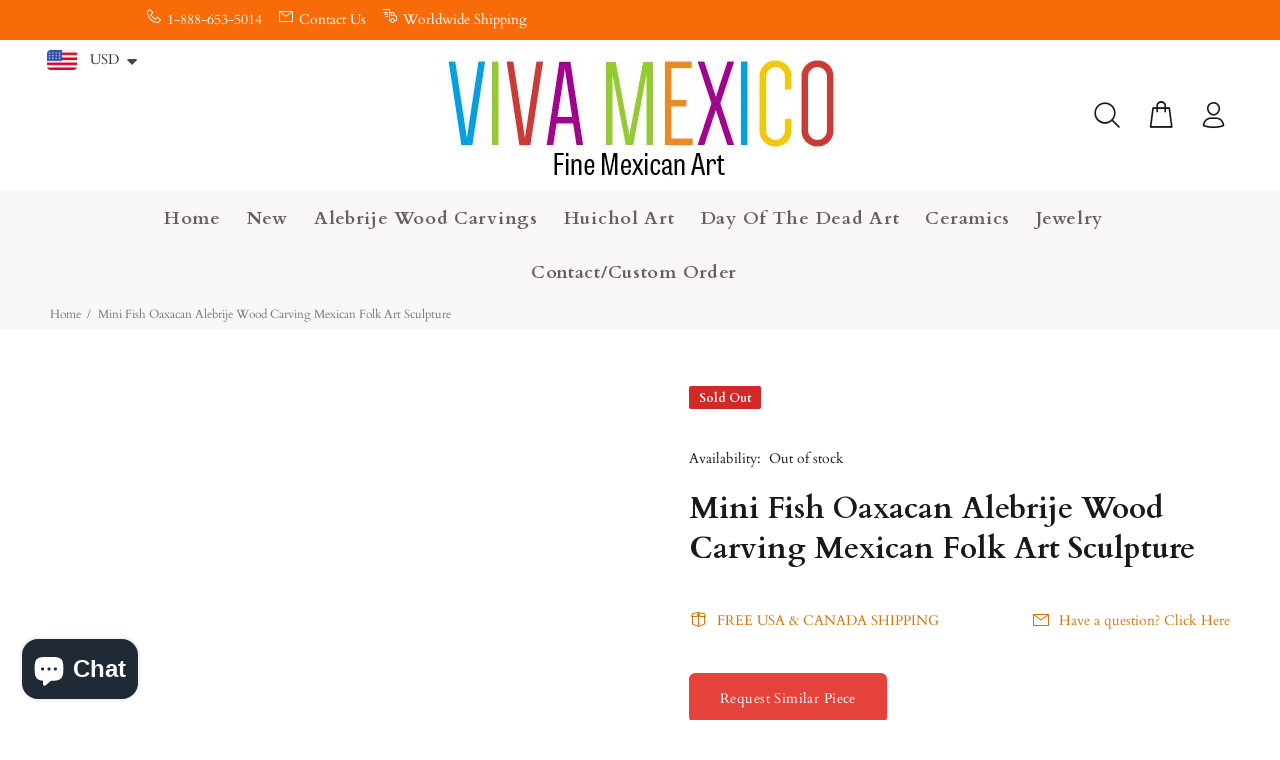

--- FILE ---
content_type: text/html; charset=utf-8
request_url: https://vivamexico.com/products/mini-fish-oaxacan-alebrije-wood-carving-mexican-folk-art-sculpture-10
body_size: 42780
content:
<!doctype html>
<!--[if IE 9]> <html class="ie9 no-js" lang="en"> <![endif]-->
<!--[if (gt IE 9)|!(IE)]><!--> <html class="no-js" lang="en"> <!--<![endif]-->
<head>
  <!-- Basic page needs ================================================== -->
  <meta charset="utf-8">
  <!--[if IE]><meta http-equiv="X-UA-Compatible" content="IE=edge,chrome=1"><![endif]-->
  <meta name="viewport" content="width=device-width,initial-scale=1">
  <meta name="theme-color" content="#d27509">
  <meta name="keywords" content="Shopify Template" />
  <meta name="author" content="p-themes">
  <link rel="canonical" href="https://vivamexico.com/products/mini-fish-oaxacan-alebrije-wood-carving-mexican-folk-art-sculpture-10"><link rel="shortcut icon" href="//vivamexico.com/cdn/shop/files/square_logo_shop_copy_32x32.png?v=1679819062" type="image/png"><!-- Title and description ================================================== --><title>Mini Fish Oaxacan Alebrije Wood Carving Mexican Folk Art Sculpture
&ndash; VivaMexico.com - Mexican Art
</title><meta name="description" content="Miniature Oaxacan alebrije wood carving. Length: 1.25&quot;  Material: Copal wood &amp;amp; acrylic paint Origin: Oaxaca, Mexico Alebrijes are magical and colorful creations made out of copal wood in Oaxaca, Mexico. Each carving is one-of-a-kind and made entirely by hand. This miniature alebrije is a fantastic addition to any c"><!-- Social meta ================================================== --><!-- /snippets/social-meta-tags.liquid -->




<meta property="og:site_name" content="VivaMexico.com - Mexican Art">
<meta property="og:url" content="https://vivamexico.com/products/mini-fish-oaxacan-alebrije-wood-carving-mexican-folk-art-sculpture-10">
<meta property="og:title" content="Mini Fish Oaxacan Alebrije Wood Carving Mexican Folk Art Sculpture">
<meta property="og:type" content="product">
<meta property="og:description" content="Miniature Oaxacan alebrije wood carving. Length: 1.25&quot;  Material: Copal wood &amp;amp; acrylic paint Origin: Oaxaca, Mexico Alebrijes are magical and colorful creations made out of copal wood in Oaxaca, Mexico. Each carving is one-of-a-kind and made entirely by hand. This miniature alebrije is a fantastic addition to any c">

  <meta property="og:price:amount" content="16.95">
  <meta property="og:price:currency" content="USD">

<meta property="og:image" content="http://vivamexico.com/cdn/shop/files/logo_2_580db9e2-c03d-481e-b4e1-7e73c99cacfa_1200x1200.jpg?v=1630542583">
<meta property="og:image:secure_url" content="https://vivamexico.com/cdn/shop/files/logo_2_580db9e2-c03d-481e-b4e1-7e73c99cacfa_1200x1200.jpg?v=1630542583">


<meta name="twitter:card" content="summary_large_image">
<meta name="twitter:title" content="Mini Fish Oaxacan Alebrije Wood Carving Mexican Folk Art Sculpture">
<meta name="twitter:description" content="Miniature Oaxacan alebrije wood carving. Length: 1.25&quot;  Material: Copal wood &amp;amp; acrylic paint Origin: Oaxaca, Mexico Alebrijes are magical and colorful creations made out of copal wood in Oaxaca, Mexico. Each carving is one-of-a-kind and made entirely by hand. This miniature alebrije is a fantastic addition to any c">
<!-- Helpers ================================================== -->

  <!-- CSS ================================================== --><link href="https://fonts.googleapis.com/css?family=Cardo:100,200,300,400,500,600,700,800,900" rel="stylesheet" defer>
<link href="//vivamexico.com/cdn/shop/t/19/assets/theme.css?v=12226021577881357021763846612" rel="stylesheet" type="text/css" media="all" />

<script src="//vivamexico.com/cdn/shop/t/19/assets/jquery.min.js?v=146653844047132007351716568483" defer="defer"></script><!-- Header hook for plugins ================================================== -->
  <script>window.performance && window.performance.mark && window.performance.mark('shopify.content_for_header.start');</script><meta name="google-site-verification" content="6D5NXW2TYo1H7TSBCYzPOD7-_7WxtvEcRHdJAgFU78Q">
<meta name="facebook-domain-verification" content="6d0q3cwmi85k4owcvimybxi1qxkuni">
<meta name="facebook-domain-verification" content="auci90bsc8494o0qf9ir91rep37xvo">
<meta id="shopify-digital-wallet" name="shopify-digital-wallet" content="/25162252387/digital_wallets/dialog">
<meta name="shopify-checkout-api-token" content="806a6136bd41e74707f41c5db297f9ce">
<meta id="in-context-paypal-metadata" data-shop-id="25162252387" data-venmo-supported="false" data-environment="production" data-locale="en_US" data-paypal-v4="true" data-currency="USD">
<link rel="alternate" hreflang="x-default" href="https://vivamexico.com/products/mini-fish-oaxacan-alebrije-wood-carving-mexican-folk-art-sculpture-10">
<link rel="alternate" hreflang="en" href="https://vivamexico.com/products/mini-fish-oaxacan-alebrije-wood-carving-mexican-folk-art-sculpture-10">
<link rel="alternate" hreflang="es" href="https://vivamexico.com/es/products/mini-fish-oaxacan-alebrije-wood-carving-mexican-folk-art-sculpture-10">
<link rel="alternate" hreflang="en-BE" href="https://vivamexico.com/en-be/products/mini-fish-oaxacan-alebrije-wood-carving-mexican-folk-art-sculpture-10">
<link rel="alternate" hreflang="en-FR" href="https://vivamexico.com/en-fr/products/mini-fish-oaxacan-alebrije-wood-carving-mexican-folk-art-sculpture-10">
<link rel="alternate" hreflang="en-IL" href="https://vivamexico.com/en-il/products/mini-fish-oaxacan-alebrije-wood-carving-mexican-folk-art-sculpture-10">
<link rel="alternate" type="application/json+oembed" href="https://vivamexico.com/products/mini-fish-oaxacan-alebrije-wood-carving-mexican-folk-art-sculpture-10.oembed">
<script async="async" src="/checkouts/internal/preloads.js?locale=en-US"></script>
<link rel="preconnect" href="https://shop.app" crossorigin="anonymous">
<script async="async" src="https://shop.app/checkouts/internal/preloads.js?locale=en-US&shop_id=25162252387" crossorigin="anonymous"></script>
<script id="apple-pay-shop-capabilities" type="application/json">{"shopId":25162252387,"countryCode":"US","currencyCode":"USD","merchantCapabilities":["supports3DS"],"merchantId":"gid:\/\/shopify\/Shop\/25162252387","merchantName":"VivaMexico.com - Mexican Art","requiredBillingContactFields":["postalAddress","email","phone"],"requiredShippingContactFields":["postalAddress","email","phone"],"shippingType":"shipping","supportedNetworks":["visa","masterCard","amex","discover","elo","jcb"],"total":{"type":"pending","label":"VivaMexico.com - Mexican Art","amount":"1.00"},"shopifyPaymentsEnabled":true,"supportsSubscriptions":true}</script>
<script id="shopify-features" type="application/json">{"accessToken":"806a6136bd41e74707f41c5db297f9ce","betas":["rich-media-storefront-analytics"],"domain":"vivamexico.com","predictiveSearch":true,"shopId":25162252387,"locale":"en"}</script>
<script>var Shopify = Shopify || {};
Shopify.shop = "vivamexico-com.myshopify.com";
Shopify.locale = "en";
Shopify.currency = {"active":"USD","rate":"1.0"};
Shopify.country = "US";
Shopify.theme = {"name":"2024 version","id":168398422299,"schema_name":"Wokiee","schema_version":"2.3.3 shopify 2.0","theme_store_id":null,"role":"main"};
Shopify.theme.handle = "null";
Shopify.theme.style = {"id":null,"handle":null};
Shopify.cdnHost = "vivamexico.com/cdn";
Shopify.routes = Shopify.routes || {};
Shopify.routes.root = "/";</script>
<script type="module">!function(o){(o.Shopify=o.Shopify||{}).modules=!0}(window);</script>
<script>!function(o){function n(){var o=[];function n(){o.push(Array.prototype.slice.apply(arguments))}return n.q=o,n}var t=o.Shopify=o.Shopify||{};t.loadFeatures=n(),t.autoloadFeatures=n()}(window);</script>
<script>
  window.ShopifyPay = window.ShopifyPay || {};
  window.ShopifyPay.apiHost = "shop.app\/pay";
  window.ShopifyPay.redirectState = null;
</script>
<script id="shop-js-analytics" type="application/json">{"pageType":"product"}</script>
<script defer="defer" async type="module" src="//vivamexico.com/cdn/shopifycloud/shop-js/modules/v2/client.init-shop-cart-sync_C5BV16lS.en.esm.js"></script>
<script defer="defer" async type="module" src="//vivamexico.com/cdn/shopifycloud/shop-js/modules/v2/chunk.common_CygWptCX.esm.js"></script>
<script type="module">
  await import("//vivamexico.com/cdn/shopifycloud/shop-js/modules/v2/client.init-shop-cart-sync_C5BV16lS.en.esm.js");
await import("//vivamexico.com/cdn/shopifycloud/shop-js/modules/v2/chunk.common_CygWptCX.esm.js");

  window.Shopify.SignInWithShop?.initShopCartSync?.({"fedCMEnabled":true,"windoidEnabled":true});

</script>
<script>
  window.Shopify = window.Shopify || {};
  if (!window.Shopify.featureAssets) window.Shopify.featureAssets = {};
  window.Shopify.featureAssets['shop-js'] = {"shop-cart-sync":["modules/v2/client.shop-cart-sync_ZFArdW7E.en.esm.js","modules/v2/chunk.common_CygWptCX.esm.js"],"init-fed-cm":["modules/v2/client.init-fed-cm_CmiC4vf6.en.esm.js","modules/v2/chunk.common_CygWptCX.esm.js"],"shop-button":["modules/v2/client.shop-button_tlx5R9nI.en.esm.js","modules/v2/chunk.common_CygWptCX.esm.js"],"shop-cash-offers":["modules/v2/client.shop-cash-offers_DOA2yAJr.en.esm.js","modules/v2/chunk.common_CygWptCX.esm.js","modules/v2/chunk.modal_D71HUcav.esm.js"],"init-windoid":["modules/v2/client.init-windoid_sURxWdc1.en.esm.js","modules/v2/chunk.common_CygWptCX.esm.js"],"shop-toast-manager":["modules/v2/client.shop-toast-manager_ClPi3nE9.en.esm.js","modules/v2/chunk.common_CygWptCX.esm.js"],"init-shop-email-lookup-coordinator":["modules/v2/client.init-shop-email-lookup-coordinator_B8hsDcYM.en.esm.js","modules/v2/chunk.common_CygWptCX.esm.js"],"init-shop-cart-sync":["modules/v2/client.init-shop-cart-sync_C5BV16lS.en.esm.js","modules/v2/chunk.common_CygWptCX.esm.js"],"avatar":["modules/v2/client.avatar_BTnouDA3.en.esm.js"],"pay-button":["modules/v2/client.pay-button_FdsNuTd3.en.esm.js","modules/v2/chunk.common_CygWptCX.esm.js"],"init-customer-accounts":["modules/v2/client.init-customer-accounts_DxDtT_ad.en.esm.js","modules/v2/client.shop-login-button_C5VAVYt1.en.esm.js","modules/v2/chunk.common_CygWptCX.esm.js","modules/v2/chunk.modal_D71HUcav.esm.js"],"init-shop-for-new-customer-accounts":["modules/v2/client.init-shop-for-new-customer-accounts_ChsxoAhi.en.esm.js","modules/v2/client.shop-login-button_C5VAVYt1.en.esm.js","modules/v2/chunk.common_CygWptCX.esm.js","modules/v2/chunk.modal_D71HUcav.esm.js"],"shop-login-button":["modules/v2/client.shop-login-button_C5VAVYt1.en.esm.js","modules/v2/chunk.common_CygWptCX.esm.js","modules/v2/chunk.modal_D71HUcav.esm.js"],"init-customer-accounts-sign-up":["modules/v2/client.init-customer-accounts-sign-up_CPSyQ0Tj.en.esm.js","modules/v2/client.shop-login-button_C5VAVYt1.en.esm.js","modules/v2/chunk.common_CygWptCX.esm.js","modules/v2/chunk.modal_D71HUcav.esm.js"],"shop-follow-button":["modules/v2/client.shop-follow-button_Cva4Ekp9.en.esm.js","modules/v2/chunk.common_CygWptCX.esm.js","modules/v2/chunk.modal_D71HUcav.esm.js"],"checkout-modal":["modules/v2/client.checkout-modal_BPM8l0SH.en.esm.js","modules/v2/chunk.common_CygWptCX.esm.js","modules/v2/chunk.modal_D71HUcav.esm.js"],"lead-capture":["modules/v2/client.lead-capture_Bi8yE_yS.en.esm.js","modules/v2/chunk.common_CygWptCX.esm.js","modules/v2/chunk.modal_D71HUcav.esm.js"],"shop-login":["modules/v2/client.shop-login_D6lNrXab.en.esm.js","modules/v2/chunk.common_CygWptCX.esm.js","modules/v2/chunk.modal_D71HUcav.esm.js"],"payment-terms":["modules/v2/client.payment-terms_CZxnsJam.en.esm.js","modules/v2/chunk.common_CygWptCX.esm.js","modules/v2/chunk.modal_D71HUcav.esm.js"]};
</script>
<script>(function() {
  var isLoaded = false;
  function asyncLoad() {
    if (isLoaded) return;
    isLoaded = true;
    var urls = ["https:\/\/bingshoppingtool-t2app-prod.trafficmanager.net\/uet\/tracking_script?shop=vivamexico-com.myshopify.com","https:\/\/chimpstatic.com\/mcjs-connected\/js\/users\/32557067327c7eb840431aa16\/6dded786c24914aaf4c73563f.js?shop=vivamexico-com.myshopify.com","\/\/cdn.shopify.com\/s\/files\/1\/0875\/2064\/files\/easysale-countdown-timer-1.0.0.min.js?shop=vivamexico-com.myshopify.com","https:\/\/cdn.hextom.com\/js\/quickannouncementbar.js?shop=vivamexico-com.myshopify.com","https:\/\/a.mailmunch.co\/widgets\/site-678840-4cf036634a0afa8a960dabab6590cdf7ec029683.js?shop=vivamexico-com.myshopify.com"];
    for (var i = 0; i < urls.length; i++) {
      var s = document.createElement('script');
      s.type = 'text/javascript';
      s.async = true;
      s.src = urls[i];
      var x = document.getElementsByTagName('script')[0];
      x.parentNode.insertBefore(s, x);
    }
  };
  if(window.attachEvent) {
    window.attachEvent('onload', asyncLoad);
  } else {
    window.addEventListener('load', asyncLoad, false);
  }
})();</script>
<script id="__st">var __st={"a":25162252387,"offset":-28800,"reqid":"e1493559-8cfe-43e8-b6cf-aa3c2891608b-1768816328","pageurl":"vivamexico.com\/products\/mini-fish-oaxacan-alebrije-wood-carving-mexican-folk-art-sculpture-10","u":"944d49244a25","p":"product","rtyp":"product","rid":4423028146275};</script>
<script>window.ShopifyPaypalV4VisibilityTracking = true;</script>
<script id="captcha-bootstrap">!function(){'use strict';const t='contact',e='account',n='new_comment',o=[[t,t],['blogs',n],['comments',n],[t,'customer']],c=[[e,'customer_login'],[e,'guest_login'],[e,'recover_customer_password'],[e,'create_customer']],r=t=>t.map((([t,e])=>`form[action*='/${t}']:not([data-nocaptcha='true']) input[name='form_type'][value='${e}']`)).join(','),a=t=>()=>t?[...document.querySelectorAll(t)].map((t=>t.form)):[];function s(){const t=[...o],e=r(t);return a(e)}const i='password',u='form_key',d=['recaptcha-v3-token','g-recaptcha-response','h-captcha-response',i],f=()=>{try{return window.sessionStorage}catch{return}},m='__shopify_v',_=t=>t.elements[u];function p(t,e,n=!1){try{const o=window.sessionStorage,c=JSON.parse(o.getItem(e)),{data:r}=function(t){const{data:e,action:n}=t;return t[m]||n?{data:e,action:n}:{data:t,action:n}}(c);for(const[e,n]of Object.entries(r))t.elements[e]&&(t.elements[e].value=n);n&&o.removeItem(e)}catch(o){console.error('form repopulation failed',{error:o})}}const l='form_type',E='cptcha';function T(t){t.dataset[E]=!0}const w=window,h=w.document,L='Shopify',v='ce_forms',y='captcha';let A=!1;((t,e)=>{const n=(g='f06e6c50-85a8-45c8-87d0-21a2b65856fe',I='https://cdn.shopify.com/shopifycloud/storefront-forms-hcaptcha/ce_storefront_forms_captcha_hcaptcha.v1.5.2.iife.js',D={infoText:'Protected by hCaptcha',privacyText:'Privacy',termsText:'Terms'},(t,e,n)=>{const o=w[L][v],c=o.bindForm;if(c)return c(t,g,e,D).then(n);var r;o.q.push([[t,g,e,D],n]),r=I,A||(h.body.append(Object.assign(h.createElement('script'),{id:'captcha-provider',async:!0,src:r})),A=!0)});var g,I,D;w[L]=w[L]||{},w[L][v]=w[L][v]||{},w[L][v].q=[],w[L][y]=w[L][y]||{},w[L][y].protect=function(t,e){n(t,void 0,e),T(t)},Object.freeze(w[L][y]),function(t,e,n,w,h,L){const[v,y,A,g]=function(t,e,n){const i=e?o:[],u=t?c:[],d=[...i,...u],f=r(d),m=r(i),_=r(d.filter((([t,e])=>n.includes(e))));return[a(f),a(m),a(_),s()]}(w,h,L),I=t=>{const e=t.target;return e instanceof HTMLFormElement?e:e&&e.form},D=t=>v().includes(t);t.addEventListener('submit',(t=>{const e=I(t);if(!e)return;const n=D(e)&&!e.dataset.hcaptchaBound&&!e.dataset.recaptchaBound,o=_(e),c=g().includes(e)&&(!o||!o.value);(n||c)&&t.preventDefault(),c&&!n&&(function(t){try{if(!f())return;!function(t){const e=f();if(!e)return;const n=_(t);if(!n)return;const o=n.value;o&&e.removeItem(o)}(t);const e=Array.from(Array(32),(()=>Math.random().toString(36)[2])).join('');!function(t,e){_(t)||t.append(Object.assign(document.createElement('input'),{type:'hidden',name:u})),t.elements[u].value=e}(t,e),function(t,e){const n=f();if(!n)return;const o=[...t.querySelectorAll(`input[type='${i}']`)].map((({name:t})=>t)),c=[...d,...o],r={};for(const[a,s]of new FormData(t).entries())c.includes(a)||(r[a]=s);n.setItem(e,JSON.stringify({[m]:1,action:t.action,data:r}))}(t,e)}catch(e){console.error('failed to persist form',e)}}(e),e.submit())}));const S=(t,e)=>{t&&!t.dataset[E]&&(n(t,e.some((e=>e===t))),T(t))};for(const o of['focusin','change'])t.addEventListener(o,(t=>{const e=I(t);D(e)&&S(e,y())}));const B=e.get('form_key'),M=e.get(l),P=B&&M;t.addEventListener('DOMContentLoaded',(()=>{const t=y();if(P)for(const e of t)e.elements[l].value===M&&p(e,B);[...new Set([...A(),...v().filter((t=>'true'===t.dataset.shopifyCaptcha))])].forEach((e=>S(e,t)))}))}(h,new URLSearchParams(w.location.search),n,t,e,['guest_login'])})(!1,!0)}();</script>
<script integrity="sha256-4kQ18oKyAcykRKYeNunJcIwy7WH5gtpwJnB7kiuLZ1E=" data-source-attribution="shopify.loadfeatures" defer="defer" src="//vivamexico.com/cdn/shopifycloud/storefront/assets/storefront/load_feature-a0a9edcb.js" crossorigin="anonymous"></script>
<script crossorigin="anonymous" defer="defer" src="//vivamexico.com/cdn/shopifycloud/storefront/assets/shopify_pay/storefront-65b4c6d7.js?v=20250812"></script>
<script data-source-attribution="shopify.dynamic_checkout.dynamic.init">var Shopify=Shopify||{};Shopify.PaymentButton=Shopify.PaymentButton||{isStorefrontPortableWallets:!0,init:function(){window.Shopify.PaymentButton.init=function(){};var t=document.createElement("script");t.src="https://vivamexico.com/cdn/shopifycloud/portable-wallets/latest/portable-wallets.en.js",t.type="module",document.head.appendChild(t)}};
</script>
<script data-source-attribution="shopify.dynamic_checkout.buyer_consent">
  function portableWalletsHideBuyerConsent(e){var t=document.getElementById("shopify-buyer-consent"),n=document.getElementById("shopify-subscription-policy-button");t&&n&&(t.classList.add("hidden"),t.setAttribute("aria-hidden","true"),n.removeEventListener("click",e))}function portableWalletsShowBuyerConsent(e){var t=document.getElementById("shopify-buyer-consent"),n=document.getElementById("shopify-subscription-policy-button");t&&n&&(t.classList.remove("hidden"),t.removeAttribute("aria-hidden"),n.addEventListener("click",e))}window.Shopify?.PaymentButton&&(window.Shopify.PaymentButton.hideBuyerConsent=portableWalletsHideBuyerConsent,window.Shopify.PaymentButton.showBuyerConsent=portableWalletsShowBuyerConsent);
</script>
<script data-source-attribution="shopify.dynamic_checkout.cart.bootstrap">document.addEventListener("DOMContentLoaded",(function(){function t(){return document.querySelector("shopify-accelerated-checkout-cart, shopify-accelerated-checkout")}if(t())Shopify.PaymentButton.init();else{new MutationObserver((function(e,n){t()&&(Shopify.PaymentButton.init(),n.disconnect())})).observe(document.body,{childList:!0,subtree:!0})}}));
</script>
<script id='scb4127' type='text/javascript' async='' src='https://vivamexico.com/cdn/shopifycloud/privacy-banner/storefront-banner.js'></script><link id="shopify-accelerated-checkout-styles" rel="stylesheet" media="screen" href="https://vivamexico.com/cdn/shopifycloud/portable-wallets/latest/accelerated-checkout-backwards-compat.css" crossorigin="anonymous">
<style id="shopify-accelerated-checkout-cart">
        #shopify-buyer-consent {
  margin-top: 1em;
  display: inline-block;
  width: 100%;
}

#shopify-buyer-consent.hidden {
  display: none;
}

#shopify-subscription-policy-button {
  background: none;
  border: none;
  padding: 0;
  text-decoration: underline;
  font-size: inherit;
  cursor: pointer;
}

#shopify-subscription-policy-button::before {
  box-shadow: none;
}

      </style>
<script id="sections-script" data-sections="promo-fixed" defer="defer" src="//vivamexico.com/cdn/shop/t/19/compiled_assets/scripts.js?v=20409"></script>
<script>window.performance && window.performance.mark && window.performance.mark('shopify.content_for_header.end');</script>
  <!-- /Header hook for plugins ================================================== --><style>
    [data-rating="0.0"]{
      display:none !important;
    }
  </style><style>
    .tt-flbtn.disabled{
    opacity: 0.3;
    }
  </style>
<!-- BEGIN app block: shopify://apps/hulk-form-builder/blocks/app-embed/b6b8dd14-356b-4725-a4ed-77232212b3c3 --><!-- BEGIN app snippet: hulkapps-formbuilder-theme-ext --><script type="text/javascript">
  
  if (typeof window.formbuilder_customer != "object") {
        window.formbuilder_customer = {}
  }

  window.hulkFormBuilder = {
    form_data: {},
    shop_data: {"shop_c8U78mffLX6ZpHBfkJ82cA":{"shop_uuid":"c8U78mffLX6ZpHBfkJ82cA","shop_timezone":"America\/Los_Angeles","shop_id":125135,"shop_is_after_submit_enabled":false,"shop_shopify_plan":"Basic","shop_shopify_domain":"vivamexico-com.myshopify.com","shop_created_at":"2025-01-03T10:16:05.780-06:00","is_skip_metafield":false,"shop_deleted":false,"shop_disabled":false}},
    settings_data: {"shop_settings":{"shop_customise_msgs":[],"default_customise_msgs":{"is_required":"is required","thank_you":"Thank you! The form was submitted successfully.","processing":"Processing...","valid_data":"Please provide valid data","valid_email":"Provide valid email format","valid_tags":"HTML Tags are not allowed","valid_phone":"Provide valid phone number","valid_captcha":"Please provide valid captcha response","valid_url":"Provide valid URL","only_number_alloud":"Provide valid number in","number_less":"must be less than","number_more":"must be more than","image_must_less":"Image must be less than 20MB","image_number":"Images allowed","image_extension":"Invalid extension! Please provide image file","error_image_upload":"Error in image upload. Please try again.","error_file_upload":"Error in file upload. Please try again.","your_response":"Your response","error_form_submit":"Error occur.Please try again after sometime.","email_submitted":"Form with this email is already submitted","invalid_email_by_zerobounce":"The email address you entered appears to be invalid. Please check it and try again.","download_file":"Download file","card_details_invalid":"Your card details are invalid","card_details":"Card details","please_enter_card_details":"Please enter card details","card_number":"Card number","exp_mm":"Exp MM","exp_yy":"Exp YY","crd_cvc":"CVV","payment_value":"Payment amount","please_enter_payment_amount":"Please enter payment amount","address1":"Address line 1","address2":"Address line 2","city":"City","province":"Province","zipcode":"Zip code","country":"Country","blocked_domain":"This form does not accept addresses from","file_must_less":"File must be less than 20MB","file_extension":"Invalid extension! Please provide file","only_file_number_alloud":"files allowed","previous":"Previous","next":"Next","must_have_a_input":"Please enter at least one field.","please_enter_required_data":"Please enter required data","atleast_one_special_char":"Include at least one special character","atleast_one_lowercase_char":"Include at least one lowercase character","atleast_one_uppercase_char":"Include at least one uppercase character","atleast_one_number":"Include at least one number","must_have_8_chars":"Must have 8 characters long","be_between_8_and_12_chars":"Be between 8 and 12 characters long","please_select":"Please Select","phone_submitted":"Form with this phone number is already submitted","user_res_parse_error":"Error while submitting the form","valid_same_values":"values must be same","product_choice_clear_selection":"Clear Selection","picture_choice_clear_selection":"Clear Selection","remove_all_for_file_image_upload":"Remove All","invalid_file_type_for_image_upload":"You can't upload files of this type.","invalid_file_type_for_signature_upload":"You can't upload files of this type.","max_files_exceeded_for_file_upload":"You can not upload any more files.","max_files_exceeded_for_image_upload":"You can not upload any more files.","file_already_exist":"File already uploaded","max_limit_exceed":"You have added the maximum number of text fields.","cancel_upload_for_file_upload":"Cancel upload","cancel_upload_for_image_upload":"Cancel upload","cancel_upload_for_signature_upload":"Cancel upload"},"shop_blocked_domains":[]}},
    features_data: {"shop_plan_features":{"shop_plan_features":["unlimited-forms","full-design-customization","export-form-submissions","multiple-recipients-for-form-submissions","multiple-admin-notifications","enable-captcha","unlimited-file-uploads","save-submitted-form-data","set-auto-response-message","conditional-logic","form-banner","save-as-draft-facility","include-user-response-in-admin-email","disable-form-submission","file-upload"]}},
    shop: null,
    shop_id: null,
    plan_features: null,
    validateDoubleQuotes: false,
    assets: {
      extraFunctions: "https://cdn.shopify.com/extensions/019bb5ee-ec40-7527-955d-c1b8751eb060/form-builder-by-hulkapps-50/assets/extra-functions.js",
      extraStyles: "https://cdn.shopify.com/extensions/019bb5ee-ec40-7527-955d-c1b8751eb060/form-builder-by-hulkapps-50/assets/extra-styles.css",
      bootstrapStyles: "https://cdn.shopify.com/extensions/019bb5ee-ec40-7527-955d-c1b8751eb060/form-builder-by-hulkapps-50/assets/theme-app-extension-bootstrap.css"
    },
    translations: {
      htmlTagNotAllowed: "HTML Tags are not allowed",
      sqlQueryNotAllowed: "SQL Queries are not allowed",
      doubleQuoteNotAllowed: "Double quotes are not allowed",
      vorwerkHttpWwwNotAllowed: "The words \u0026#39;http\u0026#39; and \u0026#39;www\u0026#39; are not allowed. Please remove them and try again.",
      maxTextFieldsReached: "You have added the maximum number of text fields.",
      avoidNegativeWords: "Avoid negative words: Don\u0026#39;t use negative words in your contact message.",
      customDesignOnly: "This form is for custom designs requests. For general inquiries please contact our team at info@stagheaddesigns.com",
      zerobounceApiErrorMsg: "We couldn\u0026#39;t verify your email due to a technical issue. Please try again later.",
    }

  }

  

  window.FbThemeAppExtSettingsHash = {}
  
</script><!-- END app snippet --><!-- END app block --><!-- BEGIN app block: shopify://apps/globo-mega-menu/blocks/app-embed/7a00835e-fe40-45a5-a615-2eb4ab697b58 -->
<link href="//cdn.shopify.com/extensions/019b6e53-04e2-713c-aa06-5bced6079bf6/menufrontend-304/assets/main-navigation-styles.min.css" rel="stylesheet" type="text/css" media="all" />
<link href="//cdn.shopify.com/extensions/019b6e53-04e2-713c-aa06-5bced6079bf6/menufrontend-304/assets/theme-styles.min.css" rel="stylesheet" type="text/css" media="all" />
<script type="text/javascript" hs-ignore data-cookieconsent="ignore" data-ccm-injected>
document.getElementsByTagName('html')[0].classList.add('globo-menu-loading');
window.GloboMenuConfig = window.GloboMenuConfig || {}
window.GloboMenuConfig.curLocale = "en";
window.GloboMenuConfig.shop = "vivamexico-com.myshopify.com";
window.GloboMenuConfig.GloboMenuLocale = "en";
window.GloboMenuConfig.locale = "en";
window.menuRootUrl = "";
window.GloboMenuCustomer = false;
window.GloboMenuAssetsUrl = 'https://cdn.shopify.com/extensions/019b6e53-04e2-713c-aa06-5bced6079bf6/menufrontend-304/assets/';
window.GloboMenuFilesUrl = '//vivamexico.com/cdn/shop/files/';
window.GloboMenuLinklists = {"main-menu": [{'url' :"\/", 'title': "Home"},{'url' :"\/collections\/new-pieces", 'title': "New"},{'url' :"\/collections\/alebrije-wood-carvings", 'title': "Alebrije Wood Carvings"},{'url' :"\/collections\/huichol-bead-amp-yarn-art", 'title': "Huichol Art"},{'url' :"\/collections\/dia-de-los-muertos-folk-art", 'title': "Day Of The Dead Art"},{'url' :"\/collections\/mexican-black-clay-ceramic-art-barro-negro", 'title': "Ceramics"},{'url' :"\/collections\/jewelry-amp-accessories", 'title': "Jewelry"},{'url' :"https:\/\/vivamexico.com\/pages\/contact-us", 'title': "Contact Us"}],"footer": [{'url' :"\/search", 'title': "Search"}],"alebrijes-menu": [{'url' :"\/collections\/alebrije-wood-carvings", 'title': "All Wood Carvings"},{'url' :"\/collections\/nestor-melchor-alebrije-wood-carvings", 'title': "Nestor Melchor Wood Carvings"},{'url' :"\/collections\/eleazar-morales-alebrije-wood-carvings", 'title': "Eleazar Morales Wood Carvings"},{'url' :"\/collections\/lauro-ramirez-amp-family-alebrije-wood-carvings", 'title': "Lauro Ramirez Wood Carvings"},{'url' :"\/collections\/damian-amp-beatriz-morales-oaxacan-alebrije-wood-carvings", 'title': "Damian \u0026 Beatriz Morales Wood Carvings"}],"footer-info": [{'url' :"\/pages\/about-us", 'title': "About Us"},{'url' :"\/pages\/shipping-information", 'title': "Shipping"},{'url' :"\/pages\/privacy-policy", 'title': "Privacy Policy"},{'url' :"\/pages\/faq", 'title': "FAQ"},{'url' :"https:\/\/vivamexico.com\/products\/gift-card", 'title': "Gift Cards"},{'url' :"\/pages\/mexican-folk-art-alebrijes-huichol-carvings-wholesale-corporate-gifts", 'title': "Wholesale \u0026 Corporate Gifts"},{'url' :"\/pages\/contact-us", 'title': "Contact Us"}],"alebrije-wood-carvings": [{'url' :"\/collections\/alebrije-wood-carvings", 'title': "All Wood Carvings"},{'url' :"\/collections\/arsenio-morales-alebrije-wood-carvings", 'title': "Arsenio Morales Wood Carvings"},{'url' :"\/collections\/damian-amp-beatriz-morales-oaxacan-alebrije-wood-carvings", 'title': "Damian \u0026 Beatriz Morales Wood Carvings"},{'url' :"\/collections\/eleazar-morales-alebrije-wood-carvings", 'title': "Eleazar Morales Wood Carvings"},{'url' :"\/collections\/jesus-amp-roxana-hernandez-alebrije-wood-carvings", 'title': "Jesus \u0026 Roxana Hernandez Wood Carvings"},{'url' :"\/collections\/lauro-ramirez-amp-family-alebrije-wood-carvings", 'title': "Lauro Ramirez Wood Carvings"},{'url' :"\/collections\/jose-calvo-amp-magaly-fuentes-alebrije-wood-carvings", 'title': "Magaly Fuentes \u0026 Jose Calvo Wood Carvings"},{'url' :"\/collections\/fine-museum-quality-oaxacan-wood-carvings", 'title': "Museum Quality Alebrije Wood Carvings"},{'url' :"\/collections\/nestor-melchor-alebrije-wood-carvings", 'title': "Nestor Melchor Wood Carvings"},{'url' :"\/collections\/susano-morales-alebrije-wood-carvings", 'title': "Susano Morales Wood Carvings"},{'url' :"\/collections\/mini-alebrije-wood-carvings", 'title': "Mini Alebrije Wood Carvings"},{'url' :"\/collections\/small-alebrije-wood-carvings-mexican-folk-art", 'title': "Small Alebrije Wood Carvings"},{'url' :"https:\/\/vivamexico.com\/collections\/medium-sized-alebrije-wood-carvings-for-sale", 'title': "Medium Alebrije Wood Carvings"},{'url' :"https:\/\/vivamexico.com\/collections\/large-alebrije-wood-carvings-for-sale", 'title': "Large Alebrije Wood Carvings"}],"huichol-art": [{'url' :"\/collections\/huichol-bead-amp-yarn-art", 'title': "All Huichol Art"},{'url' :"\/collections\/huichol-beaded-bull-skulls", 'title': "Beaded Bull Skulls"},{'url' :"\/collections\/huichol-beaded-human-skulls", 'title': "Beaded Human Skulls"},{'url' :"\/collections\/huichol-jaguar-art", 'title': "Beaded Jaguars"},{'url' :"\/collections\/huichol-yarn-art", 'title': "Yarn Paintings"}],"animals": [{'url' :"\/collections\/alligator-amp-crocodile-oaxacan-alebrije-wood-carvings", 'title': "Alligator"},{'url' :"\/collections\/anteater-oaxacan-alebrije-wood-carvings", 'title': "Anteater"},{'url' :"\/collections\/antelope-oaxacan-alebrije-wood-carvings", 'title': "Antelope"},{'url' :"\/collections\/armadillo-oaxacan-alebrije-wood-carvings", 'title': "Armadillo"},{'url' :"\/collections\/bat-oaxacan-alebrije-wood-carvings", 'title': "Bat"},{'url' :"\/collections\/bear-oaxacan-alebrije-wood-carvings", 'title': "Bear"},{'url' :"\/collections\/beaver-oaxacan-alebrije-wood-carvings", 'title': "Beaver"},{'url' :"\/collections\/bighorn-sheep-ram-oaxacan-alebrije-wood-carvings", 'title': "Bighorn sheep\/Ram"},{'url' :"\/collections\/bird-oaxacan-alebrije-wood-carvings-eagles-parrots-toucans-hawks-and-more", 'title': "Bird"},{'url' :"\/collections\/buffalo-oaxacan-alebrije-wood-carvings", 'title': "Buffalo"},{'url' :"\/collections\/bull-oaxacan-alebrije-wood-carving-sculptures", 'title': "Bull"},{'url' :"\/collections\/cat-oaxacan-alebrije-wood-carvings", 'title': "Cat"},{'url' :"\/collections\/chameleon-oaxacan-alebrije-wood-carvings", 'title': "Chameleon"},{'url' :"\/collections\/cheetah-oaxacan-alebrije-wood-carvings", 'title': "Cheetah"},{'url' :"\/collections\/chicken-oaxacan-alebrije-wood-carvings", 'title': "Chicken"},{'url' :"\/collections\/cougar-oaxacan-alebrije-wood-carvings", 'title': "Cougar\/Mountain Lion"},{'url' :"\/collections\/coyote-oaxacan-alebrije-wood-carvings", 'title': "Coyote"},{'url' :"\/collections\/deer-oaxacan-alebrije-wood-carvings", 'title': "Deer"},{'url' :"\/collections\/dog-oaxacan-alebrije-wood-carvings", 'title': "Dog"},{'url' :"\/collections\/dolphin-oaxacan-alebrije-wood-carvings", 'title': "Dolphin"},{'url' :"\/collections\/donkey-oaxacan-alebrije-wood-carving-sculptures-for-sale", 'title': "Donkey"},{'url' :"\/collections\/dragon-oaxacan-alebrije-wood-carvings", 'title': "Dragon"},{'url' :"\/collections\/eagle-oaxacan-alebrije-wood-carvings", 'title': "Eagle"},{'url' :"\/collections\/elephant-oaxacan-alebrije-wood-carvings", 'title': "Elephant"},{'url' :"\/collections\/fish-oaxacan-alebrije-wood-carvings", 'title': "Fish"},{'url' :"\/collections\/fox-oaxacan-alebrije-wood-carvings", 'title': "Fox"},{'url' :"\/collections\/frog-oaxacan-alebrije-wood-carvings", 'title': "Frog"},{'url' :"\/collections\/gazelle-oaxacan-alebrije-wood-carvings", 'title': "Gazelle"},{'url' :"\/collections\/giraffe-oaxacan-alebrije-wood-carvings", 'title': "Giraffe"},{'url' :"\/collections\/goat-oaxacan-alebrije-wood-carvings", 'title': "Goat"},{'url' :"\/collections\/gorilla-oaxacan-alebrije-wood-carvings", 'title': "Gorilla"},{'url' :"\/collections\/hippopotamus-oaxacan-alebrije-wood-carvings", 'title': "Hippopotamus"},{'url' :"\/collections\/horse-oaxacan-alebrije-wood-carvings", 'title': "Horse"},{'url' :"\/collections\/iguana-oaxacan-alebrije-wood-carvings", 'title': "Iguana"},{'url' :"\/collections\/jaguar-oaxacan-alebrije-wood-carvings", 'title': "Jaguar"},{'url' :"\/collections\/koala-oaxacan-alebrije-wood-carvings", 'title': "Koala"},{'url' :"\/collections\/lemur-oaxacan-alebrije-wood-carvings", 'title': "Lemur"},{'url' :"\/collections\/leopard-oaxacan-alebrije-wood-carvings", 'title': "Leopard"},{'url' :"\/collections\/lion-oaxacan-alebrije-wood-carvings", 'title': "Lion"},{'url' :"\/collections\/lizard-oaxacan-alebrije-wood-carvings", 'title': "Lizard"},{'url' :"\/collections\/lynx-oaxacan-alebrije-wood-carvings", 'title': "Lynx"},{'url' :"\/collections\/marlin-amp-sailfish-oaxacan-alebrije-wood-carvings", 'title': "Marlin\/Sailfish"},{'url' :"\/collections\/meerkat-oaxacan-alebrije-wood-carvings", 'title': "Meerkat"},{'url' :"\/collections\/monkey-oaxacan-alebrije-wood-carvings", 'title': "Monkey"},{'url' :"\/collections\/moose-alebrije-wood-carving-sculptures-for-sale", 'title': "Moose"},{'url' :"\/collections\/mouse-oaxacan-alebrije-wood-carvings", 'title': "Mouse"},{'url' :"\/collections\/nahual-oaxacan-alebrije-wood-carvings", 'title': "Nahual"},{'url' :"\/collections\/octopus-oaxacan-alebrije-wood-carvings", 'title': "Octopus"},{'url' :"\/collections\/okapi-oaxacan-alebrije-wood-carvings", 'title': "Okapi"},{'url' :"\/collections\/opossum-oaxacan-alebrije-wood-carvings", 'title': "Opossum"},{'url' :"\/collections\/otter-oaxacan-alebrije-wood-carvings", 'title': "Otter"},{'url' :"\/collections\/owl-oaxacan-alebrije-wood-carvings", 'title': "Owl"},{'url' :"\/collections\/panther-oaxacan-alebrije-wood-carvings", 'title': "Panther"},{'url' :"\/collections\/peacock-oaxacan-alebrije-wood-carvings", 'title': "Peacock"},{'url' :"\/collections\/pegasus-oaxacan-alebrije-wood-carvings", 'title': "Pegasus"},{'url' :"\/collections\/pelican-oaxacan-alebrije-wood-carvings-for-sale", 'title': "Pelican"},{'url' :"\/collections\/penguin-oaxacan-alebrije-wood-carvings-for-sale", 'title': "Penguin"},{'url' :"\/collections\/pig-oaxacan-alebrije-wood-carvings", 'title': "Pig"},{'url' :"\/collections\/polar-bear-oaxacan-alebrije-wood-carvings", 'title': "Polar Bear"},{'url' :"\/collections\/porcupine-oaxacan-alebrije-wood-carvings", 'title': "Porcupine"},{'url' :"\/collections\/praying-mantis-oaxacan-alebrije-wood-carvings", 'title': "Praying Mantis"},{'url' :"\/collections\/puffin-oaxacan-alebrije-wood-carvings", 'title': "Puffin"},{'url' :"\/collections\/quetzal-bird-oaxacan-alebrije-wood-carvings", 'title': "Quetzal"},{'url' :"\/collections\/quetzalcoatl-oaxacan-alebrije-wood-carvings-for-sale", 'title': "Quetzalcoatl"},{'url' :"\/collections\/rabbit-oaxacan-alebrije-wood-carvings", 'title': "Rabbit"},{'url' :"\/collections\/raccoon-oaxacan-alebrije-wood-carvings", 'title': "Raccoon"},{'url' :"\/collections\/rattlesnake-oaxacan-alebrije-wood-carvings", 'title': "Rattlesnake"},{'url' :"\/collections\/rhinoceros-oaxacan-alebrije-wood-carvings", 'title': "Rhinoceros"},{'url' :"\/collections\/roadrunner-oaxacan-alebrije-wood-carvings", 'title': "Roadrunner"},{'url' :"\/collections\/rooster-oaxacan-alebrije-wood-carvings", 'title': "Rooster"},{'url' :"\/collections\/sable-oaxacan-alebrije-wood-carvings", 'title': "Sable"},{'url' :"\/collections\/saiga-antelope-oaxacan-alebrije-wood-carvings", 'title': "Saiga Antelope"},{'url' :"\/collections\/shark-oaxacan-alebrije-wood-carvings", 'title': "Shark"},{'url' :"\/collections\/snail-oaxacan-alebrije-wood-carvings", 'title': "Snail"},{'url' :"\/collections\/snake-oaxacan-alebrije-wood-carvings", 'title': "Snake"},{'url' :"\/collections\/squirrel-oaxacan-alebrije-wood-carvings", 'title': "Squirrel"},{'url' :"\/collections\/stingray-oaxacan-alebrije-wood-carving-sculptures-for-sale", 'title': "Stingray"},{'url' :"\/collections\/tiger-oaxacan-alebrije-wood-carvings-for-sale", 'title': "Tiger"},{'url' :"\/collections\/toucan-oaxacan-alebrije-wood-carvings", 'title': "Toucan"},{'url' :"\/collections\/turkey-oaxacan-alebrije-wood-carvings", 'title': "Turkey"},{'url' :"\/collections\/turtle-oaxacan-alebrije-wood-carvings", 'title': "Turtle"},{'url' :"\/collections\/vulture-oaxacan-alebrije-wood-carvings", 'title': "Vulture"},{'url' :"\/collections\/walrus-oaxacan-alebrije-wood-carvings", 'title': "Walrus"},{'url' :"\/collections\/weasel-oaxacan-alebrije-wood-carvings", 'title': "Weasel"},{'url' :"\/collections\/whale-oaxacan-alebrije-wood-carvings", 'title': "Whale"},{'url' :"\/collections\/wild-boar-oaxacan-alebrije-wood-carvings", 'title': "Wild Boar"},{'url' :"\/collections\/wolf-oaxacan-alebrije-wood-carvings", 'title': "Wolf"},{'url' :"\/collections\/xoloitzcuintli-oaxacan-alebrije-wood-carvings", 'title': "Xoloitzcuintli"}],"info": [{'url' :"\/pages\/contact-us", 'title': "Contact Us"},{'url' :"\/pages\/about-us", 'title': "About Us"},{'url' :"\/pages\/shipping-information", 'title': "Shipping Info"},{'url' :"\/products\/gift-card", 'title': "Gift Cards"}],"main-menu-1": [{'url' :"\/", 'title': "Home"},{'url' :"https:\/\/vivamexico.com\/collections\/new-pieces", 'title': "New"},{'url' :"https:\/\/vivamexico.com\/collections\/alebrije-wood-carvings", 'title': "Alebrije Wood Carvings"},{'url' :"https:\/\/vivamexico.com\/collections\/huichol-bead-amp-yarn-art", 'title': "Huichol Art"},{'url' :"https:\/\/vivamexico.com\/collections\/dia-de-los-muertos-folk-art", 'title': "Day Of The Dead Art"},{'url' :"https:\/\/vivamexico.com\/collections\/mexican-black-clay-ceramic-art-barro-negro", 'title': "Ceramics"},{'url' :"https:\/\/vivamexico.com\/collections\/jewelry-amp-accessories", 'title': "Jewelry"},{'url' :"https:\/\/vivamexico.com\/pages\/contact-us", 'title': "Contact\/Custom Order"}],"customer-account-main-menu": [{'url' :"\/", 'title': "Shop"},{'url' :"https:\/\/shopify.com\/25162252387\/account\/orders?locale=en\u0026region_country=US", 'title': "Orders"}]}
window.GloboMenuConfig.is_app_embedded = true;
window.showAdsInConsole = true;
</script>
<link href="//cdn.shopify.com/extensions/019b6e53-04e2-713c-aa06-5bced6079bf6/menufrontend-304/assets/font-awesome.min.css" rel="stylesheet" type="text/css" media="all" />


<script hs-ignore data-cookieconsent="ignore" data-ccm-injected type="text/javascript">
  window.GloboMenus = window.GloboMenus || [];
  var menuKey = 18491;
  window.GloboMenus[menuKey] = window.GloboMenus[menuKey] || {};
  window.GloboMenus[menuKey].id = menuKey;window.GloboMenus[menuKey].replacement = {"type":"auto"};window.GloboMenus[menuKey].type = "main";
  window.GloboMenus[menuKey].schedule = null;
  window.GloboMenus[menuKey].settings ={"font":{"menu_fontsize":"14","menu_fontfamily":"Montserrat","menu_fontweight":"400","menu_fontfamily_2":"Montserrat","submenu_text_fontsize":"12","menu_fontfamily_custom":false,"submenu_text_fontfamily":"Montserrat","submenu_text_fontweight":"400","submenu_heading_fontsize":"13","submenu_text_fontfamily_2":"Montserrat","submenu_heading_fontfamily":"Montserrat","submenu_heading_fontweight":"400","submenu_description_fontsize":"11","submenu_heading_fontfamily_2":"Montserrat","submenu_description_fontfamily":"Montserrat","submenu_description_fontweight":"400","submenu_text_fontfamily_custom":false,"submenu_description_fontfamily_2":"Montserrat","submenu_heading_fontfamily_custom":false,"submenu_description_fontfamily_custom":false},"color":{"menu_text":"#ffffff","menu_border":"#1c1d1d","submenu_text":"#888888","submenu_border":"#e0e0e0","menu_background":"#1c1d1d","menu_text_hover":"#ffffff","submenu_heading":"#777777","tab_heading_color":"#3a3a3a","submenu_background":"#f9f9f9","submenu_text_hover":"#111111","submenu_description":"#aaaaaa","tab_background_hover":"#eeeeee","menu_background_hover":"#1c1d1d","tab_heading_active_color":"#3a3a3a","submenu_description_hover":"#aaaaaa"},"general":{"align":"left","login":false,"border":false,"logout":false,"search":true,"account":false,"trigger":"hover","register":false,"loginIcon":"user-circle-o","loginText":"Login","indicators":true,"logoutIcon":"sign-out","logoutText":"Logout","responsive":"768","transition":"shiftup","accountIcon":"user-circle-o","accountText":"My Account","menu_padding":"20","registerIcon":"sign-in","registerText":"Register","carousel_loop":false,"mobile_border":false,"mobile_trigger":"click","submenu_border":true,"tab_lineheight":"50","menu_lineheight":"50","lazy_load_enable":true,"transition_delay":"100","transition_speed":300,"carousel_auto_play":false,"dropdown_lineheight":"50","linklist_lineheight":"29","mobile_sticky_header":false,"desktop_sticky_header":false,"mobile_hide_linklist_submenu":false},"language":{"name":"Name","sale":"Sale","send":"Send","view":"View details","email":"Email","phone":"Phone Number","search":"Search for...","message":"Message","sold_out":"Sold out","add_to_cart":"Add to cart"}};
  window.GloboMenus[menuKey].itemsLength = 1;
</script><script type="template/html" id="globoMenu18491HTML"><ul class="gm-menu gm-menu-18491 gm-has-retractor gm-submenu-align-left gm-menu-trigger-hover gm-transition-shiftup" data-menu-id="18491" data-transition-speed="300" data-transition-delay="100">
<li data-gmmi="0" data-gmdi="0" class="gm-item gm-level-0"><a class="gm-target" title="Home" href="/"><i class="gm-icon fa fa-home"></i><span class="gm-text">Home</span></a></li>
<li class="gm-item gm-level-0 searchItem gm-submenu-mega gm-submenu-align-right">
<a class="gm-target"><span class="gm-text"><i class="fa fa-search" aria-hidden="true"></i></span></a>
<div class="gm-submenu gm-search-form">
<form action="/search" method="get"><input autoComplete="off" placeholder="Search for..." name="q" type="text" value="" />
<button type="submit"><i class="fa fa-search" aria-hidden="true"></i></button>
</form>
</div>
</li></ul></script><style>
@import url('https://fonts.googleapis.com/css2?family=Montserrat:ital,wght@0,400&family=Montserrat:ital,wght@0,400&family=Montserrat:ital,wght@0,400&family=Montserrat:ital,wght@0,400&family=Montserrat:ital,wght@0,400&display=swap');
.gm-menu-installed .gm-menu.gm-menu-18491 {
  background-color: #1c1d1d !important;
  color: #888888;
  font-family: "Montserrat", sans-serif;
  font-size: 12px;
}
.gm-menu-installed .gm-menu.gm-menu-18491.gm-bordered:not(.gm-menu-mobile):not(.gm-vertical) > .gm-level-0 + .gm-level-0 {
  border-left: 1px solid #1c1d1d !important;
}
.gm-menu-installed .gm-menu.gm-bordered.gm-vertical > .gm-level-0 + .gm-level-0:not(.searchItem),
.gm-menu-installed .gm-menu.gm-menu-18491.gm-mobile-bordered.gm-menu-mobile > .gm-level-0 + .gm-level-0:not(.searchItem){
  border-top: 1px solid #1c1d1d !important;
}
.gm-menu-installed .gm-menu.gm-menu-18491 .gm-item.gm-level-0 > .gm-target > .gm-text{
  font-family: "Montserrat", sans-serif !important;
}
.gm-menu-installed .gm-menu.gm-menu-18491 .gm-item.gm-level-0 > .gm-target{
  padding: 15px 20px !important;
  color: #ffffff !important;
  font-family: "Montserrat", sans-serif !important;
  font-size: 14px !important;
  font-weight: 400 !important;
  font-style: normal !important;
  line-height: 20px !important;
}

.gm-menu.gm-menu-18491 .gm-submenu.gm-search-form input{
  line-height: 40px !important;
}

.gm-menu-installed .gm-menu.gm-menu-18491 .gm-item.gm-level-0.gm-active > .gm-target,
.gm-menu-installed .gm-menu.gm-menu-18491 .gm-item.gm-level-0:hover > .gm-target{
  background-color: #1c1d1d !important;
  color: #ffffff !important;
}
.gm-menu-installed .gm-menu.gm-menu-18491 .gm-item.gm-level-0 > .gm-target > .gm-icon,
.gm-menu-installed .gm-menu.gm-menu-18491 .gm-item.gm-level-0 > .gm-target > .gm-text,
.gm-menu-installed .gm-menu.gm-menu-18491 .gm-item.gm-level-0 > .gm-target > .gm-retractor{
  color: #ffffff !important;
  font-size: 14px !important;
  font-weight: 400 !important;
  font-style: normal !important;
  line-height: 20px !important;
}
.gm-menu-installed .gm-menu.gm-menu-18491 .gm-item.gm-level-0.gm-active > .gm-target > .gm-icon,
.gm-menu-installed .gm-menu.gm-menu-18491 .gm-item.gm-level-0.gm-active > .gm-target > .gm-text,
.gm-menu-installed .gm-menu.gm-menu-18491 .gm-item.gm-level-0.gm-active > .gm-target > .gm-retractor,
.gm-menu-installed .gm-menu.gm-menu-18491 .gm-item.gm-level-0:hover > .gm-target > .gm-icon,
.gm-menu-installed .gm-menu.gm-menu-18491 .gm-item.gm-level-0:hover > .gm-target > .gm-text,
.gm-menu-installed .gm-menu.gm-menu-18491 .gm-item.gm-level-0:hover > .gm-target > .gm-retractor{
  color: #ffffff !important;
}

.gm-menu-installed .gm-menu.gm-menu-18491.gm-submenu-bordered:not(.gm-aliexpress) {
  border: 1px solid #e0e0e0 !important;
}

.gm-menu-installed .gm-menu.gm-menu-18491.gm-menu-mobile .gm-tabs > .gm-tab-links > .gm-item{
  border-top: 1px solid #e0e0e0 !important;
}

.gm-menu-installed .gm-menu.gm-menu-18491 .gm-tab-links > .gm-item.gm-active > .gm-target{
  background-color: #eeeeee !important;
}

.gm-menu-installed .gm-menu.gm-menu-18491 .gm-submenu.gm-mega,
.gm-menu-installed .gm-menu.gm-menu-18491 .gm-submenu.gm-search-form,
.gm-menu-installed .gm-menu.gm-menu-18491 .gm-submenu-aliexpress .gm-tab-links,
.gm-menu-installed .gm-menu.gm-menu-18491 .gm-submenu-aliexpress .gm-tab-content {
  background-color: #f9f9f9 !important;
}
.gm-menu-installed .gm-menu.gm-menu-18491 .gm-submenu-bordered .gm-tabs-left > .gm-tab-links {
  border-right: 1px solid #e0e0e0 !important;
}
.gm-menu-installed .gm-menu.gm-menu-18491 .gm-submenu-bordered .gm-tabs-top > .gm-tab-links {
  border-bottom: 1px solid #e0e0e0 !important;
}
.gm-menu-installed .gm-menu.gm-menu-18491 .gm-submenu-bordered .gm-tabs-right > .gm-tab-links {
  border-left: 1px solid #e0e0e0 !important;
}
.gm-menu-installed .gm-menu.gm-menu-18491 .gm-tab-links > .gm-item > .gm-target,
.gm-menu-installed .gm-menu.gm-menu-18491 .gm-tab-links > .gm-item > .gm-target > .gm-text{
  font-family: "Montserrat", sans-serif;
  font-size: 14px;
  font-weight: 400;
  font-style: normal;
}
.gm-menu-installed .gm-menu.gm-menu-18491 .gm-tab-links > .gm-item > .gm-target > .gm-icon{
  font-size: 14px;
}
.gm-menu-installed .gm-menu.gm-menu-18491 .gm-tab-links > .gm-item > .gm-target,
.gm-menu-installed .gm-menu.gm-menu-18491 .gm-tab-links > .gm-item > .gm-target > .gm-text,
.gm-menu-installed .gm-menu.gm-menu-18491 .gm-tab-links > .gm-item > .gm-target > .gm-retractor,
.gm-menu-installed .gm-menu.gm-menu-18491 .gm-tab-links > .gm-item > .gm-target > .gm-icon{
  color: #3a3a3a !important;
}
.gm-menu-installed .gm-menu.gm-menu-18491 .gm-tab-links > .gm-item.gm-active > .gm-target,
.gm-menu-installed .gm-menu.gm-menu-18491 .gm-tab-links > .gm-item.gm-active > .gm-target > .gm-text,
.gm-menu-installed .gm-menu.gm-menu-18491 .gm-tab-links > .gm-item.gm-active > .gm-target > .gm-retractor,
.gm-menu-installed .gm-menu.gm-menu-18491 .gm-tab-links > .gm-item.gm-active > .gm-target > .gm-icon{
  color: #3a3a3a !important;
}
.gm-menu-installed .gm-menu.gm-menu-18491 .gm-dropdown {
  background-color: #f9f9f9 !important;
}
.gm-menu-installed .gm-menu.gm-menu-18491 .gm-dropdown > li > a {
  line-height: 20px !important;
}
.gm-menu-installed .gm-menu.gm-menu-18491 .gm-tab-links > li > a {
  line-height: 20px !important;
}
.gm-menu-installed .gm-menu.gm-menu-18491 .gm-links > li:not(.gm-heading) > a {
  line-height: 19px !important;
}
.gm-html-inner,
.gm-menu-installed .gm-menu.gm-menu-18491 .gm-submenu .gm-item .gm-target {
  color: #888888 !important;
  font-family: "Montserrat", sans-serif !important;
  font-size: 12px !important;
  font-weight: 400 !important;
  font-style: normal !important;
}
.gm-menu-installed .gm-menu.gm-menu-18491 .gm-submenu .gm-item .gm-heading {
  color: #777777 !important;
  font-family: "Montserrat", sans-serif !important;
  font-size: 13px !important;
  font-weight: 400 !important;
  font-style: normal !important;
}
.gm-menu-installed .gm-menu.gm-menu-18491 .gm-submenu .gm-item .gm-heading .gm-target {
  color: #777777 !important;
  font-family: "Montserrat", sans-serif !important;
  font-size: 13px !important;
  font-weight: 400 !important;
  font-style: normal !important;
}
.gm-menu-installed .gm-menu.gm-menu-18491 .gm-submenu .gm-target:hover,
.gm-menu-installed .gm-menu.gm-menu-18491 .gm-submenu .gm-target:hover .gm-text,
.gm-menu-installed .gm-menu.gm-menu-18491 .gm-submenu .gm-target:hover .gm-icon,
.gm-menu-installed .gm-menu.gm-menu-18491 .gm-submenu .gm-target:hover .gm-retractor
{
  color: #111111 !important;
}
.gm-menu-installed .gm-menu.gm-menu-18491 .gm-submenu .gm-target:hover .gm-price {
  color: #888888 !important;
}
.gm-menu-installed .gm-menu.gm-menu-18491 .gm-submenu .gm-target:hover .gm-old-price {
  color: #aaaaaa !important;
}
.gm-menu-installed .gm-menu.gm-menu-18491 .gm-submenu .gm-target:hover > .gm-text > .gm-description {
  color: #aaaaaa !important;
}
.gm-menu-installed .gm-menu.gm-menu-18491 .gm-submenu .gm-item .gm-description {
  color: #aaaaaa !important;
  font-family: "Montserrat", sans-serif !important;
  font-size: 11px !important;
  font-weight: 400 !important;
  font-style: normal !important;
}
.gm-menu.gm-menu-18491 .gm-single-product>.gm-target .gm-label.gm-sale-label{
  color: #ffffff !important;
  background: #ec523e !important;
}
.gm-menu.gm-menu-18491 .gm-single-product>.gm-target .gm-label.gm-sold_out-label{
  color: #757575 !important;
  background: #d5d5d5 !important;
}

.theme_store_id_601.gm-menu-installed .gm-menu.gm-menu-18491 .gm-level-0 > a.icon-account,
.theme_store_id_601.gm-menu-installed .gm-menu.gm-menu-18491 .gm-level-0 > a.icon-search {
  color: #ffffff !important;
}

.theme_store_id_601 #nav.gm-menu.gm-menu-18491 .gm-level-0 > a,
.theme_store_id_601 #nav.gm-menu.gm-menu-18491 .gm-level-0 > select.currencies {
  color: #ffffff !important;
}
.theme_store_id_601 #nav.gm-menu.gm-menu-18491 .gm-level-0 > select.currencies > option {
  background-color: #1c1d1d !important;
}

.gm-menu-installed .gm-menu.gm-menu-18491 > .gm-level-0.gm-theme-li > a {
  color: #ffffff !important;
  font-family: "Montserrat", sans-serif !important;
  font-size: 14px !important;
}

.theme_store_id_777 .drawer a, .drawer h3, .drawer .h3 {
  color: #ffffff !important;
}

.gm-menu.gm-menu-18491 .gm-product-atc input.gm-btn-atc{
  color: #FFFFFF !important;
  background-color: #1F1F1F !important;
  font-family: "Montserrat", sans-serif !important;
}

.gm-menu.gm-menu-18491 .gm-product-atc input.gm-btn-atc:hover{
  color: #FFFFFF !important;
  background-color: #000000 !important;
}

.gm-menu.gm-menu-18491.gm-transition-fade .gm-item>.gm-submenu {
  -webkit-transition-duration: 300ms;
  transition-duration: 300ms;
  transition-delay: 100ms !important;
  -webkit-transition-delay: 100ms !important;
}

.gm-menu.gm-menu-18491.gm-transition-shiftup .gm-item>.gm-submenu {
  -webkit-transition-duration: 300ms;
  transition-duration: 300ms;
  transition-delay: 100ms !important;
  -webkit-transition-delay: 100ms !important;
}
.gm-menu-installed .gm-menu.gm-menu-18491 > .gm-level-0.has-custom-color > .gm-target,
.gm-menu-installed .gm-menu.gm-menu-18491 > .gm-level-0.has-custom-color > .gm-target .gm-icon, 
.gm-menu-installed .gm-menu.gm-menu-18491 > .gm-level-0.has-custom-color > .gm-target .gm-retractor, 
.gm-menu-installed .gm-menu.gm-menu-18491 > .gm-level-0.has-custom-color > .gm-target .gm-text{
  color: var(--gm-item-custom-color) !important;
}
.gm-menu-installed .gm-menu.gm-menu-18491 > .gm-level-0.has-custom-color > .gm-target{
  background: var(--gm-item-custom-background-color) !important;
}
.gm-menu-installed .gm-menu.gm-menu-18491 > .gm-level-0.has-custom-color.gm-active > .gm-target,
.gm-menu-installed .gm-menu.gm-menu-18491 > .gm-level-0.has-custom-color.gm-active > .gm-target .gm-icon, 
.gm-menu-installed .gm-menu.gm-menu-18491 > .gm-level-0.has-custom-color.gm-active > .gm-target .gm-retractor, 
.gm-menu-installed .gm-menu.gm-menu-18491 > .gm-level-0.has-custom-color.gm-active > .gm-target .gm-text,
.gm-menu-installed .gm-menu.gm-menu-18491 > .gm-level-0.has-custom-color:hover > .gm-target, 
.gm-menu-installed .gm-menu.gm-menu-18491 > .gm-level-0.has-custom-color:hover > .gm-target .gm-icon, 
.gm-menu-installed .gm-menu.gm-menu-18491 > .gm-level-0.has-custom-color:hover > .gm-target .gm-retractor, 
.gm-menu-installed .gm-menu.gm-menu-18491 > .gm-level-0.has-custom-color:hover > .gm-target .gm-text{
  color: var(--gm-item-custom-hover-color) !important;
}
.gm-menu-installed .gm-menu.gm-menu-18491 > .gm-level-0.has-custom-color.gm-active > .gm-target,
.gm-menu-installed .gm-menu.gm-menu-18491 > .gm-level-0.has-custom-color:hover > .gm-target{
  background: var(--gm-item-custom-hover-background-color) !important;
}
.gm-menu-installed .gm-menu.gm-menu-18491 .gm-image a {
  width: var(--gm-item-image-width);
  max-width: 100%;
}
.gm-menu-installed .gm-menu.gm-menu-18491 .gm-icon.gm-icon-img {
  width: var(--gm-item-icon-width);
  max-width: var(--gm-item-icon-width, 60px);
}
</style><script>
if(window.AVADA_SPEED_WHITELIST){const gmm_w = new RegExp("globo-mega-menu", 'i');if(Array.isArray(window.AVADA_SPEED_WHITELIST)){window.AVADA_SPEED_WHITELIST.push(gmm_w);}else{window.AVADA_SPEED_WHITELIST = [gmm_w];}}</script>
<!-- END app block --><script src="https://cdn.shopify.com/extensions/a9a32278-85fd-435d-a2e4-15afbc801656/nova-multi-currency-converter-1/assets/nova-cur-app-embed.js" type="text/javascript" defer="defer"></script>
<link href="https://cdn.shopify.com/extensions/a9a32278-85fd-435d-a2e4-15afbc801656/nova-multi-currency-converter-1/assets/nova-cur.css" rel="stylesheet" type="text/css" media="all">
<script src="https://cdn.shopify.com/extensions/019bb5ee-ec40-7527-955d-c1b8751eb060/form-builder-by-hulkapps-50/assets/form-builder-script.js" type="text/javascript" defer="defer"></script>
<script src="https://cdn.shopify.com/extensions/cfc76123-b24f-4e9a-a1dc-585518796af7/forms-2294/assets/shopify-forms-loader.js" type="text/javascript" defer="defer"></script>
<script src="https://cdn.shopify.com/extensions/019bc2d0-0f91-74d4-a43b-076b6407206d/quick-announcement-bar-prod-97/assets/quickannouncementbar.js" type="text/javascript" defer="defer"></script>
<script src="https://cdn.shopify.com/extensions/7bc9bb47-adfa-4267-963e-cadee5096caf/inbox-1252/assets/inbox-chat-loader.js" type="text/javascript" defer="defer"></script>
<script src="https://cdn.shopify.com/extensions/019b0ca3-aa13-7aa2-a0b4-6cb667a1f6f7/essential-countdown-timer-55/assets/countdown_timer_essential_apps.min.js" type="text/javascript" defer="defer"></script>
<script src="https://cdn.shopify.com/extensions/019b6e53-04e2-713c-aa06-5bced6079bf6/menufrontend-304/assets/globo.menu.index.js" type="text/javascript" defer="defer"></script>
<script src="https://cdn.shopify.com/extensions/019b7cd0-6587-73c3-9937-bcc2249fa2c4/lb-upsell-227/assets/lb-selleasy.js" type="text/javascript" defer="defer"></script>
<link href="https://monorail-edge.shopifysvc.com" rel="dns-prefetch">
<script>(function(){if ("sendBeacon" in navigator && "performance" in window) {try {var session_token_from_headers = performance.getEntriesByType('navigation')[0].serverTiming.find(x => x.name == '_s').description;} catch {var session_token_from_headers = undefined;}var session_cookie_matches = document.cookie.match(/_shopify_s=([^;]*)/);var session_token_from_cookie = session_cookie_matches && session_cookie_matches.length === 2 ? session_cookie_matches[1] : "";var session_token = session_token_from_headers || session_token_from_cookie || "";function handle_abandonment_event(e) {var entries = performance.getEntries().filter(function(entry) {return /monorail-edge.shopifysvc.com/.test(entry.name);});if (!window.abandonment_tracked && entries.length === 0) {window.abandonment_tracked = true;var currentMs = Date.now();var navigation_start = performance.timing.navigationStart;var payload = {shop_id: 25162252387,url: window.location.href,navigation_start,duration: currentMs - navigation_start,session_token,page_type: "product"};window.navigator.sendBeacon("https://monorail-edge.shopifysvc.com/v1/produce", JSON.stringify({schema_id: "online_store_buyer_site_abandonment/1.1",payload: payload,metadata: {event_created_at_ms: currentMs,event_sent_at_ms: currentMs}}));}}window.addEventListener('pagehide', handle_abandonment_event);}}());</script>
<script id="web-pixels-manager-setup">(function e(e,d,r,n,o){if(void 0===o&&(o={}),!Boolean(null===(a=null===(i=window.Shopify)||void 0===i?void 0:i.analytics)||void 0===a?void 0:a.replayQueue)){var i,a;window.Shopify=window.Shopify||{};var t=window.Shopify;t.analytics=t.analytics||{};var s=t.analytics;s.replayQueue=[],s.publish=function(e,d,r){return s.replayQueue.push([e,d,r]),!0};try{self.performance.mark("wpm:start")}catch(e){}var l=function(){var e={modern:/Edge?\/(1{2}[4-9]|1[2-9]\d|[2-9]\d{2}|\d{4,})\.\d+(\.\d+|)|Firefox\/(1{2}[4-9]|1[2-9]\d|[2-9]\d{2}|\d{4,})\.\d+(\.\d+|)|Chrom(ium|e)\/(9{2}|\d{3,})\.\d+(\.\d+|)|(Maci|X1{2}).+ Version\/(15\.\d+|(1[6-9]|[2-9]\d|\d{3,})\.\d+)([,.]\d+|)( \(\w+\)|)( Mobile\/\w+|) Safari\/|Chrome.+OPR\/(9{2}|\d{3,})\.\d+\.\d+|(CPU[ +]OS|iPhone[ +]OS|CPU[ +]iPhone|CPU IPhone OS|CPU iPad OS)[ +]+(15[._]\d+|(1[6-9]|[2-9]\d|\d{3,})[._]\d+)([._]\d+|)|Android:?[ /-](13[3-9]|1[4-9]\d|[2-9]\d{2}|\d{4,})(\.\d+|)(\.\d+|)|Android.+Firefox\/(13[5-9]|1[4-9]\d|[2-9]\d{2}|\d{4,})\.\d+(\.\d+|)|Android.+Chrom(ium|e)\/(13[3-9]|1[4-9]\d|[2-9]\d{2}|\d{4,})\.\d+(\.\d+|)|SamsungBrowser\/([2-9]\d|\d{3,})\.\d+/,legacy:/Edge?\/(1[6-9]|[2-9]\d|\d{3,})\.\d+(\.\d+|)|Firefox\/(5[4-9]|[6-9]\d|\d{3,})\.\d+(\.\d+|)|Chrom(ium|e)\/(5[1-9]|[6-9]\d|\d{3,})\.\d+(\.\d+|)([\d.]+$|.*Safari\/(?![\d.]+ Edge\/[\d.]+$))|(Maci|X1{2}).+ Version\/(10\.\d+|(1[1-9]|[2-9]\d|\d{3,})\.\d+)([,.]\d+|)( \(\w+\)|)( Mobile\/\w+|) Safari\/|Chrome.+OPR\/(3[89]|[4-9]\d|\d{3,})\.\d+\.\d+|(CPU[ +]OS|iPhone[ +]OS|CPU[ +]iPhone|CPU IPhone OS|CPU iPad OS)[ +]+(10[._]\d+|(1[1-9]|[2-9]\d|\d{3,})[._]\d+)([._]\d+|)|Android:?[ /-](13[3-9]|1[4-9]\d|[2-9]\d{2}|\d{4,})(\.\d+|)(\.\d+|)|Mobile Safari.+OPR\/([89]\d|\d{3,})\.\d+\.\d+|Android.+Firefox\/(13[5-9]|1[4-9]\d|[2-9]\d{2}|\d{4,})\.\d+(\.\d+|)|Android.+Chrom(ium|e)\/(13[3-9]|1[4-9]\d|[2-9]\d{2}|\d{4,})\.\d+(\.\d+|)|Android.+(UC? ?Browser|UCWEB|U3)[ /]?(15\.([5-9]|\d{2,})|(1[6-9]|[2-9]\d|\d{3,})\.\d+)\.\d+|SamsungBrowser\/(5\.\d+|([6-9]|\d{2,})\.\d+)|Android.+MQ{2}Browser\/(14(\.(9|\d{2,})|)|(1[5-9]|[2-9]\d|\d{3,})(\.\d+|))(\.\d+|)|K[Aa][Ii]OS\/(3\.\d+|([4-9]|\d{2,})\.\d+)(\.\d+|)/},d=e.modern,r=e.legacy,n=navigator.userAgent;return n.match(d)?"modern":n.match(r)?"legacy":"unknown"}(),u="modern"===l?"modern":"legacy",c=(null!=n?n:{modern:"",legacy:""})[u],f=function(e){return[e.baseUrl,"/wpm","/b",e.hashVersion,"modern"===e.buildTarget?"m":"l",".js"].join("")}({baseUrl:d,hashVersion:r,buildTarget:u}),m=function(e){var d=e.version,r=e.bundleTarget,n=e.surface,o=e.pageUrl,i=e.monorailEndpoint;return{emit:function(e){var a=e.status,t=e.errorMsg,s=(new Date).getTime(),l=JSON.stringify({metadata:{event_sent_at_ms:s},events:[{schema_id:"web_pixels_manager_load/3.1",payload:{version:d,bundle_target:r,page_url:o,status:a,surface:n,error_msg:t},metadata:{event_created_at_ms:s}}]});if(!i)return console&&console.warn&&console.warn("[Web Pixels Manager] No Monorail endpoint provided, skipping logging."),!1;try{return self.navigator.sendBeacon.bind(self.navigator)(i,l)}catch(e){}var u=new XMLHttpRequest;try{return u.open("POST",i,!0),u.setRequestHeader("Content-Type","text/plain"),u.send(l),!0}catch(e){return console&&console.warn&&console.warn("[Web Pixels Manager] Got an unhandled error while logging to Monorail."),!1}}}}({version:r,bundleTarget:l,surface:e.surface,pageUrl:self.location.href,monorailEndpoint:e.monorailEndpoint});try{o.browserTarget=l,function(e){var d=e.src,r=e.async,n=void 0===r||r,o=e.onload,i=e.onerror,a=e.sri,t=e.scriptDataAttributes,s=void 0===t?{}:t,l=document.createElement("script"),u=document.querySelector("head"),c=document.querySelector("body");if(l.async=n,l.src=d,a&&(l.integrity=a,l.crossOrigin="anonymous"),s)for(var f in s)if(Object.prototype.hasOwnProperty.call(s,f))try{l.dataset[f]=s[f]}catch(e){}if(o&&l.addEventListener("load",o),i&&l.addEventListener("error",i),u)u.appendChild(l);else{if(!c)throw new Error("Did not find a head or body element to append the script");c.appendChild(l)}}({src:f,async:!0,onload:function(){if(!function(){var e,d;return Boolean(null===(d=null===(e=window.Shopify)||void 0===e?void 0:e.analytics)||void 0===d?void 0:d.initialized)}()){var d=window.webPixelsManager.init(e)||void 0;if(d){var r=window.Shopify.analytics;r.replayQueue.forEach((function(e){var r=e[0],n=e[1],o=e[2];d.publishCustomEvent(r,n,o)})),r.replayQueue=[],r.publish=d.publishCustomEvent,r.visitor=d.visitor,r.initialized=!0}}},onerror:function(){return m.emit({status:"failed",errorMsg:"".concat(f," has failed to load")})},sri:function(e){var d=/^sha384-[A-Za-z0-9+/=]+$/;return"string"==typeof e&&d.test(e)}(c)?c:"",scriptDataAttributes:o}),m.emit({status:"loading"})}catch(e){m.emit({status:"failed",errorMsg:(null==e?void 0:e.message)||"Unknown error"})}}})({shopId: 25162252387,storefrontBaseUrl: "https://vivamexico.com",extensionsBaseUrl: "https://extensions.shopifycdn.com/cdn/shopifycloud/web-pixels-manager",monorailEndpoint: "https://monorail-edge.shopifysvc.com/unstable/produce_batch",surface: "storefront-renderer",enabledBetaFlags: ["2dca8a86"],webPixelsConfigList: [{"id":"2227667227","configuration":"{\"ti\":\"17452312\",\"endpoint\":\"https:\/\/bat.bing.com\/action\/0\"}","eventPayloadVersion":"v1","runtimeContext":"STRICT","scriptVersion":"5ee93563fe31b11d2d65e2f09a5229dc","type":"APP","apiClientId":2997493,"privacyPurposes":["ANALYTICS","MARKETING","SALE_OF_DATA"],"dataSharingAdjustments":{"protectedCustomerApprovalScopes":["read_customer_personal_data"]}},{"id":"2071429403","configuration":"{\"accountID\":\"vivamexico-com\"}","eventPayloadVersion":"v1","runtimeContext":"STRICT","scriptVersion":"5503eca56790d6863e31590c8c364ee3","type":"APP","apiClientId":12388204545,"privacyPurposes":["ANALYTICS","MARKETING","SALE_OF_DATA"],"dataSharingAdjustments":{"protectedCustomerApprovalScopes":["read_customer_email","read_customer_name","read_customer_personal_data","read_customer_phone"]}},{"id":"751042843","configuration":"{\"config\":\"{\\\"pixel_id\\\":\\\"G-HK0NG5FP7Y\\\",\\\"target_country\\\":\\\"US\\\",\\\"gtag_events\\\":[{\\\"type\\\":\\\"search\\\",\\\"action_label\\\":[\\\"G-HK0NG5FP7Y\\\",\\\"AW-984376758\\\/rKdaCIH-sqgBELbLsdUD\\\"]},{\\\"type\\\":\\\"begin_checkout\\\",\\\"action_label\\\":[\\\"G-HK0NG5FP7Y\\\",\\\"AW-984376758\\\/nuXMCP79sqgBELbLsdUD\\\"]},{\\\"type\\\":\\\"view_item\\\",\\\"action_label\\\":[\\\"G-HK0NG5FP7Y\\\",\\\"AW-984376758\\\/YxqJCPj9sqgBELbLsdUD\\\",\\\"MC-YTKQ88EBRS\\\"]},{\\\"type\\\":\\\"purchase\\\",\\\"action_label\\\":[\\\"G-HK0NG5FP7Y\\\",\\\"AW-984376758\\\/gOFVCPX9sqgBELbLsdUD\\\",\\\"MC-YTKQ88EBRS\\\"]},{\\\"type\\\":\\\"page_view\\\",\\\"action_label\\\":[\\\"G-HK0NG5FP7Y\\\",\\\"AW-984376758\\\/vtQaCPL9sqgBELbLsdUD\\\",\\\"MC-YTKQ88EBRS\\\"]},{\\\"type\\\":\\\"add_payment_info\\\",\\\"action_label\\\":[\\\"G-HK0NG5FP7Y\\\",\\\"AW-984376758\\\/wBwgCIT-sqgBELbLsdUD\\\"]},{\\\"type\\\":\\\"add_to_cart\\\",\\\"action_label\\\":[\\\"G-HK0NG5FP7Y\\\",\\\"AW-984376758\\\/qB6ICPv9sqgBELbLsdUD\\\"]}],\\\"enable_monitoring_mode\\\":false}\"}","eventPayloadVersion":"v1","runtimeContext":"OPEN","scriptVersion":"b2a88bafab3e21179ed38636efcd8a93","type":"APP","apiClientId":1780363,"privacyPurposes":[],"dataSharingAdjustments":{"protectedCustomerApprovalScopes":["read_customer_address","read_customer_email","read_customer_name","read_customer_personal_data","read_customer_phone"]}},{"id":"256540955","configuration":"{\"pixel_id\":\"385174596761508\",\"pixel_type\":\"facebook_pixel\",\"metaapp_system_user_token\":\"-\"}","eventPayloadVersion":"v1","runtimeContext":"OPEN","scriptVersion":"ca16bc87fe92b6042fbaa3acc2fbdaa6","type":"APP","apiClientId":2329312,"privacyPurposes":["ANALYTICS","MARKETING","SALE_OF_DATA"],"dataSharingAdjustments":{"protectedCustomerApprovalScopes":["read_customer_address","read_customer_email","read_customer_name","read_customer_personal_data","read_customer_phone"]}},{"id":"219054363","configuration":"{\"accountID\":\"selleasy-metrics-track\"}","eventPayloadVersion":"v1","runtimeContext":"STRICT","scriptVersion":"5aac1f99a8ca74af74cea751ede503d2","type":"APP","apiClientId":5519923,"privacyPurposes":[],"dataSharingAdjustments":{"protectedCustomerApprovalScopes":["read_customer_email","read_customer_name","read_customer_personal_data"]}},{"id":"217579803","configuration":"{\"tagID\":\"2613909587188\"}","eventPayloadVersion":"v1","runtimeContext":"STRICT","scriptVersion":"18031546ee651571ed29edbe71a3550b","type":"APP","apiClientId":3009811,"privacyPurposes":["ANALYTICS","MARKETING","SALE_OF_DATA"],"dataSharingAdjustments":{"protectedCustomerApprovalScopes":["read_customer_address","read_customer_email","read_customer_name","read_customer_personal_data","read_customer_phone"]}},{"id":"shopify-app-pixel","configuration":"{}","eventPayloadVersion":"v1","runtimeContext":"STRICT","scriptVersion":"0450","apiClientId":"shopify-pixel","type":"APP","privacyPurposes":["ANALYTICS","MARKETING"]},{"id":"shopify-custom-pixel","eventPayloadVersion":"v1","runtimeContext":"LAX","scriptVersion":"0450","apiClientId":"shopify-pixel","type":"CUSTOM","privacyPurposes":["ANALYTICS","MARKETING"]}],isMerchantRequest: false,initData: {"shop":{"name":"VivaMexico.com - Mexican Art","paymentSettings":{"currencyCode":"USD"},"myshopifyDomain":"vivamexico-com.myshopify.com","countryCode":"US","storefrontUrl":"https:\/\/vivamexico.com"},"customer":null,"cart":null,"checkout":null,"productVariants":[{"price":{"amount":16.95,"currencyCode":"USD"},"product":{"title":"Mini Fish Oaxacan Alebrije Wood Carving Mexican Folk Art Sculpture","vendor":"www.VivaMexico.com","id":"4423028146275","untranslatedTitle":"Mini Fish Oaxacan Alebrije Wood Carving Mexican Folk Art Sculpture","url":"\/products\/mini-fish-oaxacan-alebrije-wood-carving-mexican-folk-art-sculpture-10","type":"alebrije"},"id":"31791091220579","image":null,"sku":"","title":"Default Title","untranslatedTitle":"Default Title"}],"purchasingCompany":null},},"https://vivamexico.com/cdn","fcfee988w5aeb613cpc8e4bc33m6693e112",{"modern":"","legacy":""},{"shopId":"25162252387","storefrontBaseUrl":"https:\/\/vivamexico.com","extensionBaseUrl":"https:\/\/extensions.shopifycdn.com\/cdn\/shopifycloud\/web-pixels-manager","surface":"storefront-renderer","enabledBetaFlags":"[\"2dca8a86\"]","isMerchantRequest":"false","hashVersion":"fcfee988w5aeb613cpc8e4bc33m6693e112","publish":"custom","events":"[[\"page_viewed\",{}],[\"product_viewed\",{\"productVariant\":{\"price\":{\"amount\":16.95,\"currencyCode\":\"USD\"},\"product\":{\"title\":\"Mini Fish Oaxacan Alebrije Wood Carving Mexican Folk Art Sculpture\",\"vendor\":\"www.VivaMexico.com\",\"id\":\"4423028146275\",\"untranslatedTitle\":\"Mini Fish Oaxacan Alebrije Wood Carving Mexican Folk Art Sculpture\",\"url\":\"\/products\/mini-fish-oaxacan-alebrije-wood-carving-mexican-folk-art-sculpture-10\",\"type\":\"alebrije\"},\"id\":\"31791091220579\",\"image\":null,\"sku\":\"\",\"title\":\"Default Title\",\"untranslatedTitle\":\"Default Title\"}}]]"});</script><script>
  window.ShopifyAnalytics = window.ShopifyAnalytics || {};
  window.ShopifyAnalytics.meta = window.ShopifyAnalytics.meta || {};
  window.ShopifyAnalytics.meta.currency = 'USD';
  var meta = {"product":{"id":4423028146275,"gid":"gid:\/\/shopify\/Product\/4423028146275","vendor":"www.VivaMexico.com","type":"alebrije","handle":"mini-fish-oaxacan-alebrije-wood-carving-mexican-folk-art-sculpture-10","variants":[{"id":31791091220579,"price":1695,"name":"Mini Fish Oaxacan Alebrije Wood Carving Mexican Folk Art Sculpture","public_title":null,"sku":""}],"remote":false},"page":{"pageType":"product","resourceType":"product","resourceId":4423028146275,"requestId":"e1493559-8cfe-43e8-b6cf-aa3c2891608b-1768816328"}};
  for (var attr in meta) {
    window.ShopifyAnalytics.meta[attr] = meta[attr];
  }
</script>
<script class="analytics">
  (function () {
    var customDocumentWrite = function(content) {
      var jquery = null;

      if (window.jQuery) {
        jquery = window.jQuery;
      } else if (window.Checkout && window.Checkout.$) {
        jquery = window.Checkout.$;
      }

      if (jquery) {
        jquery('body').append(content);
      }
    };

    var hasLoggedConversion = function(token) {
      if (token) {
        return document.cookie.indexOf('loggedConversion=' + token) !== -1;
      }
      return false;
    }

    var setCookieIfConversion = function(token) {
      if (token) {
        var twoMonthsFromNow = new Date(Date.now());
        twoMonthsFromNow.setMonth(twoMonthsFromNow.getMonth() + 2);

        document.cookie = 'loggedConversion=' + token + '; expires=' + twoMonthsFromNow;
      }
    }

    var trekkie = window.ShopifyAnalytics.lib = window.trekkie = window.trekkie || [];
    if (trekkie.integrations) {
      return;
    }
    trekkie.methods = [
      'identify',
      'page',
      'ready',
      'track',
      'trackForm',
      'trackLink'
    ];
    trekkie.factory = function(method) {
      return function() {
        var args = Array.prototype.slice.call(arguments);
        args.unshift(method);
        trekkie.push(args);
        return trekkie;
      };
    };
    for (var i = 0; i < trekkie.methods.length; i++) {
      var key = trekkie.methods[i];
      trekkie[key] = trekkie.factory(key);
    }
    trekkie.load = function(config) {
      trekkie.config = config || {};
      trekkie.config.initialDocumentCookie = document.cookie;
      var first = document.getElementsByTagName('script')[0];
      var script = document.createElement('script');
      script.type = 'text/javascript';
      script.onerror = function(e) {
        var scriptFallback = document.createElement('script');
        scriptFallback.type = 'text/javascript';
        scriptFallback.onerror = function(error) {
                var Monorail = {
      produce: function produce(monorailDomain, schemaId, payload) {
        var currentMs = new Date().getTime();
        var event = {
          schema_id: schemaId,
          payload: payload,
          metadata: {
            event_created_at_ms: currentMs,
            event_sent_at_ms: currentMs
          }
        };
        return Monorail.sendRequest("https://" + monorailDomain + "/v1/produce", JSON.stringify(event));
      },
      sendRequest: function sendRequest(endpointUrl, payload) {
        // Try the sendBeacon API
        if (window && window.navigator && typeof window.navigator.sendBeacon === 'function' && typeof window.Blob === 'function' && !Monorail.isIos12()) {
          var blobData = new window.Blob([payload], {
            type: 'text/plain'
          });

          if (window.navigator.sendBeacon(endpointUrl, blobData)) {
            return true;
          } // sendBeacon was not successful

        } // XHR beacon

        var xhr = new XMLHttpRequest();

        try {
          xhr.open('POST', endpointUrl);
          xhr.setRequestHeader('Content-Type', 'text/plain');
          xhr.send(payload);
        } catch (e) {
          console.log(e);
        }

        return false;
      },
      isIos12: function isIos12() {
        return window.navigator.userAgent.lastIndexOf('iPhone; CPU iPhone OS 12_') !== -1 || window.navigator.userAgent.lastIndexOf('iPad; CPU OS 12_') !== -1;
      }
    };
    Monorail.produce('monorail-edge.shopifysvc.com',
      'trekkie_storefront_load_errors/1.1',
      {shop_id: 25162252387,
      theme_id: 168398422299,
      app_name: "storefront",
      context_url: window.location.href,
      source_url: "//vivamexico.com/cdn/s/trekkie.storefront.cd680fe47e6c39ca5d5df5f0a32d569bc48c0f27.min.js"});

        };
        scriptFallback.async = true;
        scriptFallback.src = '//vivamexico.com/cdn/s/trekkie.storefront.cd680fe47e6c39ca5d5df5f0a32d569bc48c0f27.min.js';
        first.parentNode.insertBefore(scriptFallback, first);
      };
      script.async = true;
      script.src = '//vivamexico.com/cdn/s/trekkie.storefront.cd680fe47e6c39ca5d5df5f0a32d569bc48c0f27.min.js';
      first.parentNode.insertBefore(script, first);
    };
    trekkie.load(
      {"Trekkie":{"appName":"storefront","development":false,"defaultAttributes":{"shopId":25162252387,"isMerchantRequest":null,"themeId":168398422299,"themeCityHash":"4742150854881365151","contentLanguage":"en","currency":"USD","eventMetadataId":"3187a963-5c6c-4e55-8a62-ce59b16631ef"},"isServerSideCookieWritingEnabled":true,"monorailRegion":"shop_domain","enabledBetaFlags":["65f19447"]},"Session Attribution":{},"S2S":{"facebookCapiEnabled":true,"source":"trekkie-storefront-renderer","apiClientId":580111}}
    );

    var loaded = false;
    trekkie.ready(function() {
      if (loaded) return;
      loaded = true;

      window.ShopifyAnalytics.lib = window.trekkie;

      var originalDocumentWrite = document.write;
      document.write = customDocumentWrite;
      try { window.ShopifyAnalytics.merchantGoogleAnalytics.call(this); } catch(error) {};
      document.write = originalDocumentWrite;

      window.ShopifyAnalytics.lib.page(null,{"pageType":"product","resourceType":"product","resourceId":4423028146275,"requestId":"e1493559-8cfe-43e8-b6cf-aa3c2891608b-1768816328","shopifyEmitted":true});

      var match = window.location.pathname.match(/checkouts\/(.+)\/(thank_you|post_purchase)/)
      var token = match? match[1]: undefined;
      if (!hasLoggedConversion(token)) {
        setCookieIfConversion(token);
        window.ShopifyAnalytics.lib.track("Viewed Product",{"currency":"USD","variantId":31791091220579,"productId":4423028146275,"productGid":"gid:\/\/shopify\/Product\/4423028146275","name":"Mini Fish Oaxacan Alebrije Wood Carving Mexican Folk Art Sculpture","price":"16.95","sku":"","brand":"www.VivaMexico.com","variant":null,"category":"alebrije","nonInteraction":true,"remote":false},undefined,undefined,{"shopifyEmitted":true});
      window.ShopifyAnalytics.lib.track("monorail:\/\/trekkie_storefront_viewed_product\/1.1",{"currency":"USD","variantId":31791091220579,"productId":4423028146275,"productGid":"gid:\/\/shopify\/Product\/4423028146275","name":"Mini Fish Oaxacan Alebrije Wood Carving Mexican Folk Art Sculpture","price":"16.95","sku":"","brand":"www.VivaMexico.com","variant":null,"category":"alebrije","nonInteraction":true,"remote":false,"referer":"https:\/\/vivamexico.com\/products\/mini-fish-oaxacan-alebrije-wood-carving-mexican-folk-art-sculpture-10"});
      }
    });


        var eventsListenerScript = document.createElement('script');
        eventsListenerScript.async = true;
        eventsListenerScript.src = "//vivamexico.com/cdn/shopifycloud/storefront/assets/shop_events_listener-3da45d37.js";
        document.getElementsByTagName('head')[0].appendChild(eventsListenerScript);

})();</script>
  <script>
  if (!window.ga || (window.ga && typeof window.ga !== 'function')) {
    window.ga = function ga() {
      (window.ga.q = window.ga.q || []).push(arguments);
      if (window.Shopify && window.Shopify.analytics && typeof window.Shopify.analytics.publish === 'function') {
        window.Shopify.analytics.publish("ga_stub_called", {}, {sendTo: "google_osp_migration"});
      }
      console.error("Shopify's Google Analytics stub called with:", Array.from(arguments), "\nSee https://help.shopify.com/manual/promoting-marketing/pixels/pixel-migration#google for more information.");
    };
    if (window.Shopify && window.Shopify.analytics && typeof window.Shopify.analytics.publish === 'function') {
      window.Shopify.analytics.publish("ga_stub_initialized", {}, {sendTo: "google_osp_migration"});
    }
  }
</script>
<script
  defer
  src="https://vivamexico.com/cdn/shopifycloud/perf-kit/shopify-perf-kit-3.0.4.min.js"
  data-application="storefront-renderer"
  data-shop-id="25162252387"
  data-render-region="gcp-us-central1"
  data-page-type="product"
  data-theme-instance-id="168398422299"
  data-theme-name="Wokiee"
  data-theme-version="2.3.3 shopify 2.0"
  data-monorail-region="shop_domain"
  data-resource-timing-sampling-rate="10"
  data-shs="true"
  data-shs-beacon="true"
  data-shs-export-with-fetch="true"
  data-shs-logs-sample-rate="1"
  data-shs-beacon-endpoint="https://vivamexico.com/api/collect"
></script>
</head>
<body class="pageproduct" 
      ><div id="shopify-section-header-template" class="shopify-section"><header class="desctop-menu-large"><nav class="panel-menu mobile-main-menu">
  <ul><li>
      <a href="/">Home</a></li><li>
      <a href="https://vivamexico.com/collections/new-pieces">New</a></li><li>
      <a href="https://vivamexico.com/collections/alebrije-wood-carvings">Alebrije Wood Carvings</a><ul><li>
          <a href="/collections/alebrije-wood-carvings">All Wood Carvings</a></li><li>
          <a href="/collections/arsenio-morales-alebrije-wood-carvings">Arsenio Morales Wood Carvings</a></li><li>
          <a href="/collections/damian-amp-beatriz-morales-oaxacan-alebrije-wood-carvings">Damian & Beatriz Morales Wood Carvings</a></li><li>
          <a href="/collections/eleazar-morales-alebrije-wood-carvings">Eleazar Morales Wood Carvings</a></li><li>
          <a href="/collections/jesus-amp-roxana-hernandez-alebrije-wood-carvings">Jesus & Roxana Hernandez Wood Carvings</a></li><li>
          <a href="/collections/lauro-ramirez-amp-family-alebrije-wood-carvings">Lauro Ramirez Wood Carvings</a></li><li>
          <a href="/collections/jose-calvo-amp-magaly-fuentes-alebrije-wood-carvings">Magaly Fuentes & Jose Calvo Wood Carvings</a></li><li>
          <a href="/collections/fine-museum-quality-oaxacan-wood-carvings">Museum Quality Alebrije Wood Carvings</a></li><li>
          <a href="/collections/nestor-melchor-alebrije-wood-carvings">Nestor Melchor Wood Carvings</a></li><li>
          <a href="/collections/susano-morales-alebrije-wood-carvings">Susano Morales Wood Carvings</a></li><li>
          <a href="/collections/mini-alebrije-wood-carvings">Mini Alebrije Wood Carvings</a></li><li>
          <a href="/collections/small-alebrije-wood-carvings-mexican-folk-art">Small Alebrije Wood Carvings</a></li><li>
          <a href="https://vivamexico.com/collections/medium-sized-alebrije-wood-carvings-for-sale">Medium Alebrije Wood Carvings</a></li><li>
          <a href="https://vivamexico.com/collections/large-alebrije-wood-carvings-for-sale">Large Alebrije Wood Carvings</a></li></ul></li><li>
      <a href="https://vivamexico.com/collections/huichol-bead-amp-yarn-art">Huichol Art</a><ul><li>
          <a href="/collections/huichol-bead-amp-yarn-art">All Huichol Art</a></li><li>
          <a href="/collections/huichol-beaded-bull-skulls">Beaded Bull Skulls</a></li><li>
          <a href="/collections/huichol-beaded-human-skulls">Beaded Human Skulls</a></li><li>
          <a href="/collections/huichol-jaguar-art">Beaded Jaguars</a></li><li>
          <a href="/collections/huichol-yarn-art">Yarn Paintings</a></li></ul></li><li>
      <a href="https://vivamexico.com/collections/dia-de-los-muertos-folk-art">Day Of The Dead Art</a></li><li>
      <a href="https://vivamexico.com/collections/mexican-black-clay-ceramic-art-barro-negro">Ceramics</a></li><li>
      <a href="https://vivamexico.com/collections/jewelry-amp-accessories">Jewelry</a></li><li>
      <a href="https://vivamexico.com/pages/contact-us">Contact/Custom Order</a></li></ul>
</nav><div class="tt-color-scheme-01 topbar">
  <div class="container">
    <div class="tt-header-row tt-top-row">
      <div class="tt-col-left">
        <iframe src="https://www.facebook.com/plugins/like.php?href=https%3A%2F%2Fwww.facebook.com%2FVivamexicocom%2F&width=88&layout=button_count&action=like&size=small&share=false&height=21&appId=508033059303186" width="88" height="21" style="border:none;overflow:hidden" scrolling="no" frameborder="0" allowtransparency="true" allow="encrypted-media"></iframe> 

<div class="tt-box-info">
<ul>
<li>
<i class="icon-f-93"></i>1-888-653-5014
</li>
<li>
<i class="icon-f-72"></i><a href="https://vivamexico.com/pages/contact-us">Contact Us</a> </li>
<li>
<i class="icon-f-48"></i>Worldwide Shipping
</li>
</ul>
</div>
      </div></div>
  </div>
</div><!-- tt-mobile-header -->
<div class="tt-mobile-header">
  <div class="container-fluid">
    <div class="tt-header-row">
      <div class="tt-mobile-parent-menu">
        <div class="tt-menu-toggle mainmenumob-js">
          <svg version="1.1" id="Layer_1" xmlns="http://www.w3.org/2000/svg" xmlns:xlink="http://www.w3.org/1999/xlink" x="0px" y="0px"
     viewBox="0 0 22 22" style="enable-background:new 0 0 22 22;" xml:space="preserve">
  <g>
    <path d="M1.8,6.1C1.6,6,1.6,5.8,1.6,5.7c0-0.2,0.1-0.3,0.2-0.4C1.9,5.1,2,5,2.2,5h17.5c0.2,0,0.3,0.1,0.4,0.2
             c0.1,0.1,0.2,0.3,0.2,0.4c0,0.2-0.1,0.3-0.2,0.4c-0.1,0.1-0.3,0.2-0.4,0.2H2.2C2,6.3,1.9,6.2,1.8,6.1z M1.8,11.7
             c-0.1-0.1-0.2-0.3-0.2-0.4c0-0.2,0.1-0.3,0.2-0.4c0.1-0.1,0.3-0.2,0.4-0.2h17.5c0.2,0,0.3,0.1,0.4,0.2c0.1,0.1,0.2,0.3,0.2,0.4
             c0,0.2-0.1,0.3-0.2,0.4c-0.1,0.1-0.3,0.2-0.4,0.2H2.2C2,11.9,1.9,11.8,1.8,11.7z M1.8,17.3c-0.1-0.1-0.2-0.3-0.2-0.4
             c0-0.2,0.1-0.3,0.2-0.4c0.1-0.1,0.3-0.2,0.4-0.2h17.5c0.2,0,0.3,0.1,0.4,0.2c0.1,0.1,0.2,0.3,0.2,0.4c0,0.2-0.1,0.3-0.2,0.4
             c-0.1,0.1-0.3,0.2-0.4,0.2H2.2C2,17.5,1.9,17.5,1.8,17.3z"/>
  </g>
</svg>
        </div>
      </div>
      <!-- search -->
      <div class="tt-mobile-parent-search tt-parent-box"></div>
      <!-- /search --><!-- cart -->
      <div class="tt-mobile-parent-cart tt-parent-box"></div>
      <!-- /cart --><!-- account -->
      <div class="tt-mobile-parent-account tt-parent-box"></div>
      <!-- /account --></div>
  </div>
  <div class="container-fluid tt-top-line">
    <div class="row">
      <div class="tt-logo-container">
        <a class="tt-logo tt-logo-alignment" href="/"><img src="//vivamexico.com/cdn/shop/files/viva_mexico_fine_mexican_folk_art_175x.jpg?v=1748762550"
                           srcset="//vivamexico.com/cdn/shop/files/viva_mexico_fine_mexican_folk_art_175x.jpg?v=1748762550 1x, //vivamexico.com/cdn/shop/files/viva_mexico_fine_mexican_folk_art_350x.jpg?v=1748762550 2x"
                           alt="Viva Mexico fine Mexican art. Oaxacan alebrije wood carvings, huichol bead & yarn art, ceramics and clay from Puebla. Sterling silver from Taxco. And much more from Mexicos finest artists and artisans."
                           class="tt-retina"></a>
      </div>
    </div>
  </div>
</div>
  
  <!-- tt-desktop-header -->
  <div class="tt-desktop-header">

    
    
    <div class="container">
      <div class="tt-header-holder">

        
        <div class="tt-obj-logo obj-aligment-center" itemscope itemtype="http://schema.org/Organization"><a href="/" class="tt-logo" itemprop="url"><img src="//vivamexico.com/cdn/shop/files/logo_2_580db9e2-c03d-481e-b4e1-7e73c99cacfa_650x.jpg?v=1630542583"
                   srcset="//vivamexico.com/cdn/shop/files/logo_2_580db9e2-c03d-481e-b4e1-7e73c99cacfa_650x.jpg?v=1630542583 1x, //vivamexico.com/cdn/shop/files/logo_2_580db9e2-c03d-481e-b4e1-7e73c99cacfa_1300x.jpg?v=1630542583 2x"
                   alt=""
                   class="tt-retina" itemprop="logo" style="top:9px"/></a></div>

        <div class="tt-obj-options obj-move-right tt-position-absolute">

<!-- tt-search -->
<div class="tt-desctop-parent-search tt-parent-box">
  <div class="tt-search tt-dropdown-obj">
    <button class="tt-dropdown-toggle"
            data-tooltip="Search"
            data-tposition="bottom"
            >
      <i class="icon-f-85"></i>
    </button>
    <div class="tt-dropdown-menu">
      <div class="container">
        <form action="/search" method="get" role="search">
          <div class="tt-col">
            <input type="hidden" name="type" value="product" />
            <input class="tt-search-input"
                   type="search"
                   name="q"
                   placeholder="SEARCH PRODUCTS..."
                   aria-label="SEARCH PRODUCTS...">
            <button type="submit" class="tt-btn-search"></button>
          </div>
          <div class="tt-col">
            <button class="tt-btn-close icon-f-84"></button>
          </div>
          <div class="tt-info-text">What are you Looking for?</div>
        </form>
      </div>
    </div>
  </div>
</div>
<!-- /tt-search --><!-- tt-cart -->
<div class="tt-desctop-parent-cart tt-parent-box">
  <div class="tt-cart tt-dropdown-obj">
    <button class="tt-dropdown-toggle"
            data-tooltip="Cart"
            data-tposition="bottom"
            >
      

      
      <i class="icon-f-39"></i>
      
      <span class="tt-text">
      
      </span>
      <span class="tt-badge-cart hide">0</span>
      
            
    </button>

    <div class="tt-dropdown-menu">
      <div class="tt-mobile-add">
        <h6 class="tt-title">SHOPPING CART</h6>
        <button class="tt-close">CLOSE</button>
      </div>
      <div class="tt-dropdown-inner">
        <div class="tt-cart-layout">
          <div class="tt-cart-content">

            <a href="/cart" class="tt-cart-empty" title="VIEW CART">
              <i class="icon-f-39"></i>
              <p>No Products in the Cart</p>
            </a>
            
            <div class="tt-cart-box hide">
              <div class="tt-cart-list"></div>
              <div class="flex-align-center header-cart-more-message-js" style="display: none;">
                <a href="/cart" class="btn-link-02" title="View cart">. . .</a>
              </div>
              <div class="tt-cart-total-row">
                <div class="tt-cart-total-title">TOTAL:</div>
                <div class="tt-cart-total-price"><span class=money>$0.00</span></div>
              </div>
              
              <div class="tt-cart-btn">
                <div class="tt-item">
                  <a href="/checkout" class="btn">PROCEED TO CHECKOUT</a>
                </div>
                <div class="tt-item">
                  <a href="/cart" class="btn-link-02">VIEW CART</a>
                </div>
              </div>
            </div>

          </div>
        </div>
      </div><div class='item-html-js hide'>
  <div class="tt-item">
    <a href="#" title="View Product">
      <div class="tt-item-img">
        img
      </div>
      <div class="tt-item-descriptions">
        <h2 class="tt-title">title</h2>

        <ul class="tt-add-info">
          <li class="details">details</li>
        </ul>

        <div class="tt-quantity"><span class="qty">qty</span> X</div> <div class="tt-price">price</div>
      </div>
    </a>
    <div class="tt-item-close">
      <a href="/cart/change?id=0&quantity=0" class="tt-btn-close svg-icon-delete header_delete_cartitem_js" title="Delete">
        <svg version="1.1" id="Layer_1" xmlns="http://www.w3.org/2000/svg" xmlns:xlink="http://www.w3.org/1999/xlink" x="0px" y="0px"
     viewBox="0 0 22 22" style="enable-background:new 0 0 22 22;" xml:space="preserve">
  <g>
    <path d="M3.6,21.1c-0.1-0.1-0.2-0.3-0.2-0.4v-15H2.2C2,5.7,1.9,5.6,1.7,5.5C1.6,5.4,1.6,5.2,1.6,5.1c0-0.2,0.1-0.3,0.2-0.4
             C1.9,4.5,2,4.4,2.2,4.4h5V1.9c0-0.2,0.1-0.3,0.2-0.4c0.1-0.1,0.3-0.2,0.4-0.2h6.3c0.2,0,0.3,0.1,0.4,0.2c0.1,0.1,0.2,0.3,0.2,0.4
             v2.5h5c0.2,0,0.3,0.1,0.4,0.2c0.1,0.1,0.2,0.3,0.2,0.4c0,0.2-0.1,0.3-0.2,0.4c-0.1,0.1-0.3,0.2-0.4,0.2h-1.3v15
             c0,0.2-0.1,0.3-0.2,0.4c-0.1,0.1-0.3,0.2-0.4,0.2H4.1C3.9,21.3,3.7,21.2,3.6,21.1z M17.2,5.7H4.7v14.4h12.5V5.7z M8.3,9
             c0.1,0.1,0.2,0.3,0.2,0.4v6.9c0,0.2-0.1,0.3-0.2,0.4c-0.1,0.1-0.3,0.2-0.4,0.2s-0.3-0.1-0.4-0.2c-0.1-0.1-0.2-0.3-0.2-0.4V9.4
             c0-0.2,0.1-0.3,0.2-0.4c0.1-0.1,0.3-0.2,0.4-0.2S8.1,8.9,8.3,9z M8.4,4.4h5V2.6h-5V4.4z M11.4,9c0.1,0.1,0.2,0.3,0.2,0.4v6.9
             c0,0.2-0.1,0.3-0.2,0.4c-0.1,0.1-0.3,0.2-0.4,0.2s-0.3-0.1-0.4-0.2c-0.1-0.1-0.2-0.3-0.2-0.4V9.4c0-0.2,0.1-0.3,0.2-0.4
             c0.1-0.1,0.3-0.2,0.4-0.2S11.3,8.9,11.4,9z M13.6,9c0.1-0.1,0.3-0.2,0.4-0.2s0.3,0.1,0.4,0.2c0.1,0.1,0.2,0.3,0.2,0.4v6.9
             c0,0.2-0.1,0.3-0.2,0.4c-0.1,0.1-0.3,0.2-0.4,0.2s-0.3-0.1-0.4-0.2c-0.1-0.1-0.2-0.3-0.2-0.4V9.4C13.4,9.3,13.5,9.1,13.6,9z"/>
  </g>
</svg>
      </a>
    </div>
  </div>
</div></div>
  </div>
</div>
<!-- /tt-cart --><!-- tt-account -->
<div class="tt-desctop-parent-account tt-parent-box">
  <div class="tt-account tt-dropdown-obj">
    <button class="tt-dropdown-toggle"
            data-tooltip="My Account"
            data-tposition="bottom"
            >
      <i class="icon-f-94"></i>
      
    </button>
    <div class="tt-dropdown-menu">
      <div class="tt-mobile-add">
        <button class="tt-close">Close</button>
      </div>
      <div class="tt-dropdown-inner">
        <ul><li><a href="/account/login"><i class="icon-f-77"></i>Sign In</a></li>
          <li><a href="/account/register"><i class="icon-f-94"></i>Register</a></li><li><a href="/checkout"><i class="icon-f-68"></i>Checkout</a></li><li><a href="/pages/wishlist"><svg width="31" height="28" viewbox="0 0 16 15" fill="none" xmlns="http://www.w3.org/2000/svg">
  <path d="M8.15625 1.34375C8.13542 1.375 8.10938 1.40625 8.07812 1.4375C8.05729 1.45833 8.03125 1.48438 8 1.51562C7.96875 1.48438 7.9375 1.45833 7.90625 1.4375C7.88542 1.40625 7.86458 1.375 7.84375 1.34375C7.39583 0.895833 6.88542 0.5625 6.3125 0.34375C5.75 0.114583 5.17188 0 4.57812 0C3.99479 0 3.42188 0.114583 2.85938 0.34375C2.29688 0.5625 1.79167 0.895833 1.34375 1.34375C0.90625 1.78125 0.572917 2.28125 0.34375 2.84375C0.114583 3.39583 0 3.97917 0 4.59375C0 5.20833 0.114583 5.79688 0.34375 6.35938C0.572917 6.91146 0.90625 7.40625 1.34375 7.84375L7.64062 14.1406C7.69271 14.1823 7.75 14.2135 7.8125 14.2344C7.875 14.2656 7.9375 14.2812 8 14.2812C8.0625 14.2812 8.125 14.2656 8.1875 14.2344C8.25 14.2135 8.30729 14.1823 8.35938 14.1406L14.6562 7.84375C15.0938 7.40625 15.4271 6.91146 15.6562 6.35938C15.8854 5.79688 16 5.20833 16 4.59375C16 3.97917 15.8854 3.39583 15.6562 2.84375C15.4271 2.28125 15.0938 1.78125 14.6562 1.34375C14.2083 0.895833 13.7031 0.5625 13.1406 0.34375C12.5781 0.114583 12 0 11.4062 0C10.8229 0 10.2448 0.114583 9.67188 0.34375C9.10938 0.5625 8.60417 0.895833 8.15625 1.34375ZM13.9531 7.125L8 13.0781L2.04688 7.125C1.71354 6.79167 1.45312 6.40625 1.26562 5.96875C1.08854 5.53125 1 5.07292 1 4.59375C1 4.11458 1.08854 3.65625 1.26562 3.21875C1.45312 2.78125 1.71354 2.39062 2.04688 2.04688C2.40104 1.70312 2.79688 1.44271 3.23438 1.26562C3.68229 1.08854 4.13542 1 4.59375 1C5.05208 1 5.5 1.08854 5.9375 1.26562C6.38542 1.44271 6.78125 1.70312 7.125 2.04688C7.20833 2.13021 7.28646 2.21875 7.35938 2.3125C7.44271 2.40625 7.51562 2.50521 7.57812 2.60938C7.67188 2.74479 7.8125 2.8125 8 2.8125C8.1875 2.8125 8.32812 2.74479 8.42188 2.60938C8.48438 2.50521 8.55208 2.40625 8.625 2.3125C8.70833 2.21875 8.79167 2.13021 8.875 2.04688C9.21875 1.70312 9.60938 1.44271 10.0469 1.26562C10.4948 1.08854 10.9479 1 11.4062 1C11.8646 1 12.3125 1.08854 12.75 1.26562C13.1979 1.44271 13.599 1.70312 13.9531 2.04688C14.2865 2.39062 14.5417 2.78125 14.7188 3.21875C14.9062 3.65625 15 4.11458 15 4.59375C15 5.07292 14.9062 5.53125 14.7188 5.96875C14.5417 6.40625 14.2865 6.79167 13.9531 7.125Z" fill="black"></path>
</svg>Wishlist</a></li>
          
        </ul>
      </div>
    </div>
  </div>
</div>
<!-- /tt-account --></div>

      </div>
    </div><div class="tt-color-scheme-01 menubackground"><div class="container single-menu">
        <div class="tt-header-holder">
          <div class="tt-obj-menu obj-aligment-center">
            <div class="tt-desctop-parent-menu tt-parent-box">
              <div class="tt-desctop-menu tt-hover-02"><nav>
  <ul><li class="dropdown tt-megamenu-col-01" >
      <a href="/"><span>Home</span></a></li><li class="dropdown tt-megamenu-col-01" >
      <a href="https://vivamexico.com/collections/new-pieces"><span>New</span></a></li><li class="dropdown tt-megamenu-col-01" >
      <a href="https://vivamexico.com/collections/alebrije-wood-carvings"><span>Alebrije Wood Carvings</span></a><div class="dropdown-menu">
  <div class="row tt-col-list"><div class="col">
      <h6 class="tt-title-submenu"><a href="/collections/alebrije-wood-carvings"><span>All Wood Carvings</span></a></h6></div><div class="col">
      <h6 class="tt-title-submenu"><a href="/collections/arsenio-morales-alebrije-wood-carvings"><span>Arsenio Morales Wood Carvings</span></a></h6></div><div class="col">
      <h6 class="tt-title-submenu"><a href="/collections/damian-amp-beatriz-morales-oaxacan-alebrije-wood-carvings"><span>Damian & Beatriz Morales Wood Carvings</span></a></h6></div><div class="col">
      <h6 class="tt-title-submenu"><a href="/collections/eleazar-morales-alebrije-wood-carvings"><span>Eleazar Morales Wood Carvings</span></a></h6></div><div class="col">
      <h6 class="tt-title-submenu"><a href="/collections/jesus-amp-roxana-hernandez-alebrije-wood-carvings"><span>Jesus & Roxana Hernandez Wood Carvings</span></a></h6></div><div class="col">
      <h6 class="tt-title-submenu"><a href="/collections/lauro-ramirez-amp-family-alebrije-wood-carvings"><span>Lauro Ramirez Wood Carvings</span></a></h6></div><div class="col">
      <h6 class="tt-title-submenu"><a href="/collections/jose-calvo-amp-magaly-fuentes-alebrije-wood-carvings"><span>Magaly Fuentes & Jose Calvo Wood Carvings</span></a></h6></div><div class="col">
      <h6 class="tt-title-submenu"><a href="/collections/fine-museum-quality-oaxacan-wood-carvings"><span>Museum Quality Alebrije Wood Carvings</span></a></h6></div><div class="col">
      <h6 class="tt-title-submenu"><a href="/collections/nestor-melchor-alebrije-wood-carvings"><span>Nestor Melchor Wood Carvings</span></a></h6></div><div class="col">
      <h6 class="tt-title-submenu"><a href="/collections/susano-morales-alebrije-wood-carvings"><span>Susano Morales Wood Carvings</span></a></h6></div><div class="col">
      <h6 class="tt-title-submenu"><a href="/collections/mini-alebrije-wood-carvings"><span>Mini Alebrije Wood Carvings</span></a></h6></div><div class="col">
      <h6 class="tt-title-submenu"><a href="/collections/small-alebrije-wood-carvings-mexican-folk-art"><span>Small Alebrije Wood Carvings</span></a></h6></div><div class="col">
      <h6 class="tt-title-submenu"><a href="https://vivamexico.com/collections/medium-sized-alebrije-wood-carvings-for-sale"><span>Medium Alebrije Wood Carvings</span></a></h6></div><div class="col">
      <h6 class="tt-title-submenu"><a href="https://vivamexico.com/collections/large-alebrije-wood-carvings-for-sale"><span>Large Alebrije Wood Carvings</span></a></h6></div></div>
</div></li><li class="dropdown tt-megamenu-col-01" >
      <a href="https://vivamexico.com/collections/huichol-bead-amp-yarn-art"><span>Huichol Art</span></a><div class="dropdown-menu">
  <div class="row tt-col-list">
    <div class="col">
      <ul class="tt-megamenu-submenu tt-megamenu-preview"><li><a href="/collections/huichol-bead-amp-yarn-art"><span>All Huichol Art</span></a></li><li><a href="/collections/huichol-beaded-bull-skulls"><span>Beaded Bull Skulls</span></a></li><li><a href="/collections/huichol-beaded-human-skulls"><span>Beaded Human Skulls</span></a></li><li><a href="/collections/huichol-jaguar-art"><span>Beaded Jaguars</span></a></li><li><a href="/collections/huichol-yarn-art"><span>Yarn Paintings</span></a></li></ul>
    </div>
  </div>
</div></li><li class="dropdown tt-megamenu-col-01" >
      <a href="https://vivamexico.com/collections/dia-de-los-muertos-folk-art"><span>Day Of The Dead Art</span></a></li><li class="dropdown tt-megamenu-col-01" >
      <a href="https://vivamexico.com/collections/mexican-black-clay-ceramic-art-barro-negro"><span>Ceramics</span></a></li><li class="dropdown tt-megamenu-col-01" >
      <a href="https://vivamexico.com/collections/jewelry-amp-accessories"><span>Jewelry</span></a></li><li class="dropdown tt-megamenu-col-01" >
      <a href="https://vivamexico.com/pages/contact-us"><span>Contact/Custom Order</span></a></li></ul>
</nav></div>
            </div>
          </div>
        </div>
      </div></div></div>
  <!-- stuck nav -->
  <div class="tt-stuck-nav disabled">
    <div class="container">
      <div class="tt-header-row "><div class="tt-stuck-parent-menu"></div>
        <div class="tt-stuck-parent-search tt-parent-box"></div><div class="tt-stuck-parent-cart tt-parent-box"></div><div class="tt-stuck-parent-account tt-parent-box"></div></div>
    </div><div class="tt-mobile-header">
      <div class="container-fluid tt-top-line">
        <div class="row">
          <div class="tt-logo-container">
            <a class="tt-logo tt-logo-alignment" href="/"><img src="//vivamexico.com/cdn/shop/files/viva_mexico_fine_mexican_folk_art_95x.jpg?v=1748762550"
                               srcset="//vivamexico.com/cdn/shop/files/viva_mexico_fine_mexican_folk_art_95x.jpg?v=1748762550 1x, //vivamexico.com/cdn/shop/files/viva_mexico_fine_mexican_folk_art_190x.jpg?v=1748762550 2x"
                               alt="Viva Mexico fine Mexican art. Oaxacan alebrije wood carvings, huichol bead & yarn art, ceramics and clay from Puebla. Sterling silver from Taxco. And much more from Mexicos finest artists and artisans."
                               class="tt-retina"></a>
          </div>
        </div>
      </div>
    </div></div>
</header>


</div>
<div class="tt-breadcrumb">
  <div class="container">
    <ul>
      <li><a href="/">Home</a></li><li><span>Mini Fish Oaxacan Alebrije Wood Carving Mexican Folk Art Sculpture</span></li></ul>
  </div>
</div>
  <div id="tt-pageContent">
    <div id="shopify-section-template--22742956704027__main" class="shopify-section">
<div itemscope itemtype="http://schema.org/Product"
     class="product_page_template product_page_mobile_slider_no_margin_top"
     data-prpageprhandle="mini-fish-oaxacan-alebrije-wood-carving-mexican-folk-art-sculpture-10"
     data-sectionname="productpagesection">
  <meta itemprop="name" content="Mini Fish Oaxacan Alebrije Wood Carving Mexican Folk Art Sculpture">
  <meta itemprop="url" content="https://vivamexico.com/products/mini-fish-oaxacan-alebrije-wood-carving-mexican-folk-art-sculpture-10"><meta itemprop="description" content="Miniature Oaxacan alebrije wood carving.


Length: 1.25" 
Material: Copal wood &amp; acrylic paint
Origin: Oaxaca, Mexico

Alebrijes are magical and colorful creations made out of copal wood in Oaxaca, Mexico. Each carving is one-of-a-kind and made entirely by hand. This miniature alebrije is a fantastic addition to any collection!

  





View more great items























 "><meta itemprop="brand" content="www.VivaMexico.com"><div itemprop="offers" itemscope itemtype="http://schema.org/Offer"><link itemprop="availability" href="http://schema.org/OutOfStock">
    <meta itemprop="price" content="16.95">
    <meta itemprop="priceCurrency" content="USD">
    <link itemprop="url" href="https://vivamexico.com/products/mini-fish-oaxacan-alebrije-wood-carving-mexican-folk-art-sculpture-10?variant=31791091220579">
    <meta itemprop="priceValidUntil" content="2027-01-19">
  </div><div class="container-indent">
  <div class="tt-mobile-product-slider visible-xs arrow-location-center slick-animated-show-js" data-slickdots="true"></div>
  <div class="container container-fluid-mobile">
    <div class="row">
      <div class="col-6 hidden-xs">
  <div class="stickprcol-js">
    <div class="tt-product-single-img no-zoom" data-scrollzoom="true"><div class="mediaimageholder" style="display: none;"><img class="zoom-product"
             src='//vivamexico.com/cdn/shopifycloud/storefront/assets/no-image-2048-a2addb12_1024x1024.gif'
             data-zoom-image="//vivamexico.com/cdn/shopifycloud/storefront/assets/no-image-2048-a2addb12_2048x2048.gif"
             alt="" />
      </div>
      <div class="mediaholder">
        

      </div>
    </div></div>
</div>
      <div class="col-6">
      	<div class="tt-product-single-info stickprcolheight-js"><div class="tt-wrapper">
    <div class="tt-label">
      <div class="tt-label-out-stock">Sold Out</div>
    </div>
  </div><div class="tt-add-info">
    <ul><li class="sku-js hide"><span>SKU:</span> <span></span></li><li class="availability">
        <span>Availability:</span>
        
        <span class="sold_out">Out of stock</span>
        
      </li></ul>
  </div><h1 class="tt-title">Mini Fish Oaxacan Alebrije Wood Carving Mexican Folk Art Sculpture</h1>
<div class="tt-swatches-container tt-swatches-container-js"></div>
  <div class="tt-wrapper product-information-buttons"><a data-toggle="modal" data-target="#modalProductInfo-02" href="#"><span class="icon-f-44"></span> FREE USA & CANADA SHIPPING</a><a data-toggle="modal" data-target="#modalProductInfo-03" href="#" class="mespr"><span class="icon-f-72"></span> Have a question? Click Here</a></div><div class="tt-wrapper">
      <div class="row">
        <div class="col-12">
          <a class="btn btn-lg" data-toggle="modal" data-target="#modalSimilarProduct" href="#">Request Similar Piece</a><form method="post" action="/contact#contact_form" id="contact_form" accept-charset="UTF-8" class="contact-form"><input type="hidden" name="form_type" value="contact" /><input type="hidden" name="utf8" value="✓" />
</form></div>
      </div>
    </div><div class="tt-wrapper">
    <div class="tt-add-info">
      <ul></ul>
    </div>
  </div><div class="tt-collapse-block prpage-tabs"><div class="tt-item active">
      <div class="tt-collapse-title" style="pointer-events: none; padding-bottom: 0px;"></div>
      <div class="tt-collapse-content"><meta charset="utf-8"><span rwr="1" size="4" style="font-family: Arial; font-size: large;"><span rwr="1" size="4" style="font-family: Arial; font-size: large;"><span rwr="1" size="4" style="font-family: Arial; font-size: large;"><span rwr="1" size="4" style="font-family: Arial; font-size: large;"><span rwr="1" size="4" style="font-family: Arial; font-size: large;"><span rwr="1" size="4" style="font-family: Arial; font-size: large;"><span rwr="1" size="4" style="font-family: Arial; font-size: large;"><span rwr="1" size="4" style="font-family: Arial; font-size: large;"><span rwr="1" size="4" style="font-family: Arial; font-size: large;"><span rwr="1" size="4" style="font-family: Arial; font-size: large;"><span rwr="1" size="4" style="font-family: Arial; font-size: large;"><span rwr="1" size="4" style="font-family: Arial; font-size: large;"><span rwr="1" size="4" style="font-family: Arial; font-size: large;"><span rwr="1" size="4" style="font-family: Arial; font-size: large;"><span rwr="1" size="4" style="font-family: Arial; font-size: large;"><span rwr="1" size="4" style="font-family: Arial; font-size: large;"><span rwr="1" size="4" style="font-family: Arial; font-size: large;"><span rwr="1" size="4" style="font-family: Arial; font-size: large;"><span rwr="1" size="4" style="font-family: Arial; font-size: large;"><span rwr="1" size="4" style="font-family: Arial; font-size: large;"><span rwr="1" size="4" style="font-family: Arial; font-size: large;"><span rwr="1" size="4" style="font-family: Arial; font-size: large;"><span rwr="1" size="4" style="font-family: Arial; font-size: large;"><span rwr="1" size="4" style="font-family: Arial; font-size: large;"><span rwr="1" size="4" style="font-family: Arial; font-size: large;"><span rwr="1" size="4" style="font-family: Arial; font-size: large;"><span rwr="1" size="4" style="font-family: Arial; font-size: large;"><span rwr="1" size="4" style="font-family: Arial; font-size: large;"><span rwr="1" size="4" style="font-family: Arial; font-size: large;"><span rwr="1" size="4" style="font-family: Arial; font-size: large;"><span rwr="1" size="4" style="font-family: Arial; font-size: large;"><span rwr="1" size="4" style="font-family: Arial; font-size: large;"><span rwr="1" size="4" style="font-family: Arial; font-size: large;"><span rwr="1" size="4" style="font-family: Arial; font-size: large;"><span rwr="1" size="4" style="font-family: Arial; font-size: large;"><span rwr="1" size="4" style="font-family: Arial; font-size: large;"><span rwr="1" size="4" style="font-family: Arial; font-size: large;"><span rwr="1" size="4" style="font-family: Arial; font-size: large;"><span rwr="1" size="4" style="font-family: Arial; font-size: large;"><span rwr="1" size="4" style="font-family: Arial; font-size: large;"><span rwr="1" size="4" style="font-family: Arial; font-size: large;"><span rwr="1" size="4" style="font-family: Arial; font-size: large;"><span rwr="1" size="4" style="font-family: Arial; font-size: large;"><span rwr="1" size="4" style="font-family: Arial; font-size: large;"><span rwr="1" size="4" style="font-family: Arial; font-size: large;"><span rwr="1" size="4" style="font-family: Arial; font-size: large;"><span rwr="1" size="4" style="font-family: Arial; font-size: large;"><span rwr="1" size="4" style="font-family: Arial; font-size: large;"><span rwr="1" size="4" style="font-family: Arial; font-size: large;"><span rwr="1" size="4" style="font-family: Arial; font-size: large;"><span rwr="1" size="4" style="font-family: Arial; font-size: large;"><span rwr="1" size="4" style="font-family: Arial; font-size: large;"><span rwr="1" size="4" style="font-family: Arial; font-size: large;"><span rwr="1" size="4" style="font-family: Arial; font-size: large;"><span rwr="1" size="4" style="font-family: Arial; font-size: large;"><span rwr="1" size="4" style="font-family: Arial; font-size: large;"><span rwr="1" size="4" style="font-family: Arial; font-size: large;"><span rwr="1" size="4" style="font-family: Arial; font-size: large;"><span rwr="1" size="4" style="font-family: Arial; font-size: large;"><span rwr="1" size="4" style="font-family: Arial; font-size: large;"><span rwr="1" size="4" style="font-family: Arial; font-size: large;"><span rwr="1" size="4" style="font-family: Arial; font-size: large;"><span rwr="1" size="4" style="font-family: Arial; font-size: large;"><span rwr="1" size="4" style="font-family: Arial; font-size: large;"><span rwr="1" size="4" style="font-family: Arial; font-size: large;"><span rwr="1" size="4" style="font-family: Arial; font-size: large;"><span rwr="1" size="4" style="font-family: Arial; font-size: large;"><span>Miniature Oaxacan alebrije wood carving.</span></span></span></span></span></span></span></span></span></span></span></span></span></span></span></span></span></span></span></span></span></span></span></span></span></span></span></span></span></span></span></span></span></span></span></span></span></span></span></span></span></span></span></span></span></span></span></span></span></span></span></span></span></span></span></span></span></span></span></span></span></span></span></span></span></span></span></span>
<div>
<div><br></div>
<p><span>Length: 1.25" </span></p>
<p><span>Material: Copal wood &amp; acrylic paint</span></p>
<p><span></span><span>Origin: Oaxaca, Mexico</span></p>
</div>
<div>Alebrijes are magical and colorful creations made out of copal wood in Oaxaca, Mexico. Each carving is one-of-a-kind and made entirely by hand. This miniature alebrije is a fantastic addition to any collection!</div>
<div id="FrooXSpadding"></div>
<!--STARTFROOGALLERY--> <!--DO NOT ALTER ANYTHING BELOW THIS LINE--> <!--
Copyright ©2017 Froo Ltd. All rights reserved.
The following HTML and CSS Styling may not be used or reproduced in whole or in part, without the prior permission of Frooition.
All eBay graphics not owned by eBay or eBay associations are the property of the eBay account owner and may not be used without their written authorisation.
Any person or group of persons found to be in breach of this notice may face legal action.
-->
<div id="frooXsell" style="display: none;">
<div id="FrooGalleryInner">
<div id="FCSheader"></div>
<div id="FCS_frame">
<div id="FCS_inner">
<a id="xs_promo_default" href="http://www.ebay.com/sch/viva-mexico/m.html" target="_blank" rel="noopener noreferrer">View more great items</a>
<div id="FCS_col1">
<a class="xspromoitem" id="xsitem_0" href="http://www.ebay.com/sch/viva-mexico/m.html?_ipg=100&amp;_dmd=2&amp;_sop=1&amp;p=0" target="_blank" rel="noopener noreferrer"></a><a class="xspromoitem" id="xsitem_4" href="http://www.ebay.com/sch/viva-mexico/m.html?_ipg=100&amp;_dmd=2&amp;_sop=1&amp;p=4" target="_blank" rel="noopener noreferrer"></a><a class="xspromoitem" id="xsitem_8" href="http://www.ebay.com/sch/viva-mexico/m.html?_ipg=100&amp;_dmd=2&amp;_sop=1&amp;p=8" target="_blank" rel="noopener noreferrer"></a><a class="xspromoitem" id="xsitem_12" href="http://www.ebay.com/sch/viva-mexico/m.html?_ipg=100&amp;_dmd=2&amp;_sop=1&amp;p=12" target="_blank" rel="noopener noreferrer"></a><a class="xspromoitem" id="xsitem_16" href="http://www.ebay.com/sch/viva-mexico/m.html?_ipg=100&amp;_dmd=2&amp;_sop=1&amp;p=16" target="_blank" rel="noopener noreferrer"></a><a class="xspromoitem" id="xsitem_20" href="http://www.ebay.com/sch/viva-mexico/m.html?_ipg=100&amp;_dmd=2&amp;_sop=1&amp;p=20" target="_blank" rel="noopener noreferrer"></a><a class="xspromoitem" id="xsitem_24" href="http://www.ebay.com/sch/viva-mexico/m.html?_ipg=100&amp;_dmd=2&amp;_sop=1&amp;p=24" target="_blank" rel="noopener noreferrer"></a><a class="xspromoitem" id="xsitem_28" href="http://www.ebay.com/sch/viva-mexico/m.html?_ipg=100&amp;_dmd=2&amp;_sop=1&amp;p=28" target="_blank" rel="noopener noreferrer"></a><a class="xspromoitem" id="xsitem_32" href="http://www.ebay.com/sch/viva-mexico/m.html?_ipg=100&amp;_dmd=2&amp;_sop=1&amp;p=32" target="_blank" rel="noopener noreferrer"></a><a class="xspromoitem" id="xsitem_36" href="http://www.ebay.com/sch/viva-mexico/m.html?_ipg=100&amp;_dmd=2&amp;_sop=1&amp;p=36" target="_blank" rel="noopener noreferrer"></a><a class="xspromoitem" id="xsitem_40" href="http://www.ebay.com/sch/viva-mexico/m.html?_ipg=100&amp;_dmd=2&amp;_sop=1&amp;p=40" target="_blank" rel="noopener noreferrer"></a><a class="xspromoitem" id="xsitem_44" href="http://www.ebay.com/sch/viva-mexico/m.html?_ipg=100&amp;_dmd=2&amp;_sop=1&amp;p=44" target="_blank" rel="noopener noreferrer"></a><a class="xspromoitem" id="xsitem_48" href="http://www.ebay.com/sch/viva-mexico/m.html?_ipg=100&amp;_dmd=2&amp;_sop=1&amp;p=48" target="_blank" rel="noopener noreferrer"></a>
</div>
<div id="FCS_col2">
<a class="xspromoitem" id="xsitem_1" href="http://www.ebay.com/sch/viva-mexico/m.html?_ipg=100&amp;_dmd=2&amp;_sop=1&amp;p=1" target="_blank" rel="noopener noreferrer"></a><a class="xspromoitem" id="xsitem_5" href="http://www.ebay.com/sch/viva-mexico/m.html?_ipg=100&amp;_dmd=2&amp;_sop=1&amp;p=5" target="_blank" rel="noopener noreferrer"></a><a class="xspromoitem" id="xsitem_9" href="http://www.ebay.com/sch/viva-mexico/m.html?_ipg=100&amp;_dmd=2&amp;_sop=1&amp;p=9" target="_blank" rel="noopener noreferrer"></a><a class="xspromoitem" id="xsitem_13" href="http://www.ebay.com/sch/viva-mexico/m.html?_ipg=100&amp;_dmd=2&amp;_sop=1&amp;p=13" target="_blank" rel="noopener noreferrer"></a><a class="xspromoitem" id="xsitem_17" href="http://www.ebay.com/sch/viva-mexico/m.html?_ipg=100&amp;_dmd=2&amp;_sop=1&amp;p=17" target="_blank" rel="noopener noreferrer"></a><a class="xspromoitem" id="xsitem_21" href="http://www.ebay.com/sch/viva-mexico/m.html?_ipg=100&amp;_dmd=2&amp;_sop=1&amp;p=21" target="_blank" rel="noopener noreferrer"></a><a class="xspromoitem" id="xsitem_25" href="http://www.ebay.com/sch/viva-mexico/m.html?_ipg=100&amp;_dmd=2&amp;_sop=1&amp;p=25" target="_blank" rel="noopener noreferrer"></a><a class="xspromoitem" id="xsitem_29" href="http://www.ebay.com/sch/viva-mexico/m.html?_ipg=100&amp;_dmd=2&amp;_sop=1&amp;p=29" target="_blank" rel="noopener noreferrer"></a><a class="xspromoitem" id="xsitem_33" href="http://www.ebay.com/sch/viva-mexico/m.html?_ipg=100&amp;_dmd=2&amp;_sop=1&amp;p=33" target="_blank" rel="noopener noreferrer"></a><a class="xspromoitem" id="xsitem_37" href="http://www.ebay.com/sch/viva-mexico/m.html?_ipg=100&amp;_dmd=2&amp;_sop=1&amp;p=37" target="_blank" rel="noopener noreferrer"></a><a class="xspromoitem" id="xsitem_41" href="http://www.ebay.com/sch/viva-mexico/m.html?_ipg=100&amp;_dmd=2&amp;_sop=1&amp;p=41" target="_blank" rel="noopener noreferrer"></a><a class="xspromoitem" id="xsitem_45" href="http://www.ebay.com/sch/viva-mexico/m.html?_ipg=100&amp;_dmd=2&amp;_sop=1&amp;p=45" target="_blank" rel="noopener noreferrer"></a><a class="xspromoitem" id="xsitem_49" href="http://www.ebay.com/sch/viva-mexico/m.html?_ipg=100&amp;_dmd=2&amp;_sop=1&amp;p=49" target="_blank" rel="noopener noreferrer"></a>
</div>
<div id="FCS_col3">
<a class="xspromoitem" id="xsitem_2" href="http://www.ebay.com/sch/viva-mexico/m.html?_ipg=100&amp;_dmd=2&amp;_sop=1&amp;p=2" target="_blank" rel="noopener noreferrer"></a><a class="xspromoitem" id="xsitem_6" href="http://www.ebay.com/sch/viva-mexico/m.html?_ipg=100&amp;_dmd=2&amp;_sop=1&amp;p=6" target="_blank" rel="noopener noreferrer"></a><a class="xspromoitem" id="xsitem_10" href="http://www.ebay.com/sch/viva-mexico/m.html?_ipg=100&amp;_dmd=2&amp;_sop=1&amp;p=10" target="_blank" rel="noopener noreferrer"></a><a class="xspromoitem" id="xsitem_14" href="http://www.ebay.com/sch/viva-mexico/m.html?_ipg=100&amp;_dmd=2&amp;_sop=1&amp;p=14" target="_blank" rel="noopener noreferrer"></a><a class="xspromoitem" id="xsitem_18" href="http://www.ebay.com/sch/viva-mexico/m.html?_ipg=100&amp;_dmd=2&amp;_sop=1&amp;p=18" target="_blank" rel="noopener noreferrer"></a><a class="xspromoitem" id="xsitem_22" href="http://www.ebay.com/sch/viva-mexico/m.html?_ipg=100&amp;_dmd=2&amp;_sop=1&amp;p=22" target="_blank" rel="noopener noreferrer"></a><a class="xspromoitem" id="xsitem_26" href="http://www.ebay.com/sch/viva-mexico/m.html?_ipg=100&amp;_dmd=2&amp;_sop=1&amp;p=26" target="_blank" rel="noopener noreferrer"></a><a class="xspromoitem" id="xsitem_30" href="http://www.ebay.com/sch/viva-mexico/m.html?_ipg=100&amp;_dmd=2&amp;_sop=1&amp;p=30" target="_blank" rel="noopener noreferrer"></a><a class="xspromoitem" id="xsitem_34" href="http://www.ebay.com/sch/viva-mexico/m.html?_ipg=100&amp;_dmd=2&amp;_sop=1&amp;p=34" target="_blank" rel="noopener noreferrer"></a><a class="xspromoitem" id="xsitem_38" href="http://www.ebay.com/sch/viva-mexico/m.html?_ipg=100&amp;_dmd=2&amp;_sop=1&amp;p=38" target="_blank" rel="noopener noreferrer"></a><a class="xspromoitem" id="xsitem_42" href="http://www.ebay.com/sch/viva-mexico/m.html?_ipg=100&amp;_dmd=2&amp;_sop=1&amp;p=42" target="_blank" rel="noopener noreferrer"></a><a class="xspromoitem" id="xsitem_46" href="http://www.ebay.com/sch/viva-mexico/m.html?_ipg=100&amp;_dmd=2&amp;_sop=1&amp;p=46" target="_blank" rel="noopener noreferrer"></a><a class="xspromoitem" id="xsitem_50" href="http://www.ebay.com/sch/viva-mexico/m.html?_ipg=100&amp;_dmd=2&amp;_sop=1&amp;p=50" target="_blank" rel="noopener noreferrer"></a>
</div>
<div id="FCS_col4">
<a class="xspromoitem" id="xsitem_3" href="http://www.ebay.com/sch/viva-mexico/m.html?_ipg=100&amp;_dmd=2&amp;_sop=1&amp;p=3" target="_blank" rel="noopener noreferrer"></a><a class="xspromoitem" id="xsitem_7" href="http://www.ebay.com/sch/viva-mexico/m.html?_ipg=100&amp;_dmd=2&amp;_sop=1&amp;p=7" target="_blank" rel="noopener noreferrer"></a><a class="xspromoitem" id="xsitem_11" href="http://www.ebay.com/sch/viva-mexico/m.html?_ipg=100&amp;_dmd=2&amp;_sop=1&amp;p=11" target="_blank" rel="noopener noreferrer"></a><a class="xspromoitem" id="xsitem_15" href="http://www.ebay.com/sch/viva-mexico/m.html?_ipg=100&amp;_dmd=2&amp;_sop=1&amp;p=15" target="_blank" rel="noopener noreferrer"></a><a class="xspromoitem" id="xsitem_19" href="http://www.ebay.com/sch/viva-mexico/m.html?_ipg=100&amp;_dmd=2&amp;_sop=1&amp;p=19" target="_blank" rel="noopener noreferrer"></a><a class="xspromoitem" id="xsitem_23" href="http://www.ebay.com/sch/viva-mexico/m.html?_ipg=100&amp;_dmd=2&amp;_sop=1&amp;p=23" target="_blank" rel="noopener noreferrer"></a><a class="xspromoitem" id="xsitem_27" href="http://www.ebay.com/sch/viva-mexico/m.html?_ipg=100&amp;_dmd=2&amp;_sop=1&amp;p=27" target="_blank" rel="noopener noreferrer"></a><a class="xspromoitem" id="xsitem_31" href="http://www.ebay.com/sch/viva-mexico/m.html?_ipg=100&amp;_dmd=2&amp;_sop=1&amp;p=31" target="_blank" rel="noopener noreferrer"></a><a class="xspromoitem" id="xsitem_35" href="http://www.ebay.com/sch/viva-mexico/m.html?_ipg=100&amp;_dmd=2&amp;_sop=1&amp;p=35" target="_blank" rel="noopener noreferrer"></a><a class="xspromoitem" id="xsitem_39" href="http://www.ebay.com/sch/viva-mexico/m.html?_ipg=100&amp;_dmd=2&amp;_sop=1&amp;p=39" target="_blank" rel="noopener noreferrer"></a><a class="xspromoitem" id="xsitem_43" href="http://www.ebay.com/sch/viva-mexico/m.html?_ipg=100&amp;_dmd=2&amp;_sop=1&amp;p=43" target="_blank" rel="noopener noreferrer"></a><a class="xspromoitem" id="xsitem_47" href="http://www.ebay.com/sch/viva-mexico/m.html?_ipg=100&amp;_dmd=2&amp;_sop=1&amp;p=47" target="_blank" rel="noopener noreferrer"></a><a class="xspromoitem" id="xsitem_51" href="http://www.ebay.com/sch/viva-mexico/m.html?_ipg=100&amp;_dmd=2&amp;_sop=1&amp;p=51" target="_blank" rel="noopener noreferrer"></a>
</div>
</div>
</div>
<div style="clear: both;"></div>
<div id="FCSfooter"></div>
<div id="FrooCreditLink"><a target="_blank" href="https://apps.ebay.com/selling?appId=cross.froo.com" rel="noopener noreferrer"><img src="https://shared.froo.com/FCS/no-js/img/frooition_icon.png">
<div id="l1"></div>
<div id="l2"></div>
</a></div>
</div>
<div style="clear: both;"></div>
</div>
<!--DO NOT ALTER ANYTHING ABOVE THIS LINE--> <!--ENDFROOGALLERY--></div>
    </div></div>

</div><script>
  function product_page_1_description_handler(){
    changeBuyNowName();
    elevateZoomWidget.init();
    Shopify.getProduct('mini-fish-oaxacan-alebrije-wood-carving-mexican-folk-art-sculpture-10', productPageJsonLoaded);
    ttCollapseBlock($('.tt-collapse-block'));
  }
  function ttCollapseBlock($this){
    if(!$this.length) return false;
    $this.each( function () {
      var obj = $(this),
          objOpen = obj.find('.tt-item.active'),
          objItemTitle = obj.find('.tt-item .tt-collapse-title');
      Shopify.designMode ? objOpen.find('.tt-collapse-content').show(): objOpen.find('.tt-collapse-content').slideToggle(200);

      objItemTitle.unbind().on('click', function () {
        $(this).next().slideToggle(200).parent().toggleClass('active');
      });
    });
  };
  var firstload = true;
  /* Swatches */
  function productPageJsonLoaded(json_data) {
    var str = '{}';
    var sw_history = Boolean(true);
    var show_unavailable_options = $('.show_unavailable_variants').length > 0;
    var cur_opt = str != '' ? JSON.parse(str) : '';
    var full_opt = cur_opt != '' ? $.extend( texture_obj, cur_opt ) : texture_obj;
    _selectedByDefault = true;
    var group1 = new SwatchesConstructor(json_data, {firstavailablevariantid:'31791091220579', contentParent: '.tt-swatches-container-js', enableHistoryState: sw_history, callback: productPageVariant, externalImagesObject: full_opt, externalColors: colors_value, colorWithBorder: color_with_border, productHandle:'mini-fish-oaxacan-alebrije-wood-carving-mexican-folk-art-sculpture-10', designOption1:'getButtonHtml', designOption2:'getButtonHtml', designOption3:'getButtonHtml', selectedByDefault: _selectedByDefault, show_unavailable_options: show_unavailable_options });

    $('body').on('change', '.tt-fixed-product-wrapper select', function(e){
        group1.initSwatches($(this).val());
        sw_history && history.pushState(null, null, location.pathname+'?variant='+$(this).val());
        $('[name="id"]').val($(this).val());
        $('.tt-fixed-product-wrapper').find('.btn').replaceWith($('.btn-addtocart').first().clone().removeClass('btn-lg btn-addtocart addtocart-js'));
    })

    json_data = null;
  };

  function productPageVariant(variant, product){
    var _parent = $('.tt-product-single-info');
    var _swatch = _parent.find('.tt-swatches-container-js');

    swatchVariantHandler(_parent, variant);

    var sc = $('.tt-swatches-container');
    if(firstload == true && location.search == '' && $('.select_options').length && !sc.find('.active').length && _swatch.children().length){
      firstload = false;
      return false;
    }

    if(_parent.find('.select_options').length){
      _parent.find('.select_options').removeClass('select_options');
      $(window).trigger('resize');
    }

    swatchVariantButtonHandler(_parent, variant);

    var g = $('#smallGallery');
    var filter = '.filter'+variant.options[0].split(' ').join('_');
    if($('.four-images-js').length == 0 && $('.product-images-static').length == 0 && g.hasClass('withfiltres') && g.attr('data-cur') != filter){
      g.attr('data-cur', filter);
      g.slick('slickUnfilter').slick('slickFilter',filter);
    }

    var img_id = variant.featured_media ? variant.featured_media.id : 'none';
    var target = img_id == 'none' ? $("[data-slick-index=0]").children() : $("[data-target="+img_id+"]");
    var num = target.last().parent().attr('data-slick-index');

    var $container = $("#smallGallery");
    $('.four-images-js').length == 0 && $('.product-images-static').length == 0 && setDefaultSlider(variant, num, $container, target);
    $container = $('.slider-scroll-product');
    setScrollSlider(num, $container);

    g = $('.tt-mobile-product-slider');
    if(num && g.length && g.hasClass('slick-initialized')) {
      var filter = '.filter'+variant.options[0].split(' ').join('_');
      if(g.hasClass('withfiltres') && g.attr('data-cur') != filter){
        g.attr('data-cur', filter);
        g.slick('slickUnfilter').slick('slickFilter',filter);
        g.find('li.slick-active').removeClass('slick-active');
        g.find('li.slick-current').addClass('slick-active').find('a').addClass('zoomGalleryActive');
      }
      g.slick('slickGoTo', num, true);
    }

    addToCartHandler.initFormAddToCartButton(variant.id, _parent, _swatch);

    $('.four-images-js').length && setFourSlider($('.four-images-js'), product, variant);

    var buyinoneclick = _parent.find(".buyinoneclick");
    buyinoneclick.length && buyinoneclick.removeClass("hide");

    if(_parent.find('.compare-js').length){
      _parent.find('.compare-js').attr('data-compareid', variant.id);
      $(window).trigger( "compareevent" );
    }

    var tfpw = $('.tt-fixed-product-wrapper');
    if(tfpw.length){
      if(variant.featured_media){
        tfpw.find('img').attr('src', Shopify.resizeImage(variant.featured_media.src, 'x80'));
      }

      var s = tfpw.find('select');
      s.val(variant.id);
      variant.available ? s.removeClass('disabled') : s.addClass('disabled');

      var v = $('.tt-product-single-info').find('.tt-input-counter').first().clone();
      tfpw.find('.tt-input-counter').replaceWith(v);
    }
  }
  function setDefaultSlider(variant, num, $container, target){
    $container.length && variant.featured_image && getMediaGalleryItem(target);

    if(num && $container.length && target.attr('data-image')){
      var it = target.attr('data-image').split('?').shift();
      var it2 = $(".zoom-product").attr('src').split('?').shift();
      if(it == it2){
        $container.slick('slickGoTo', num, true);
        $container.find('.zoomGalleryActive').removeClass('zoomGalleryActive');
        target.addClass('zoomGalleryActive');
        !elevateZoomWidget.checkNoZoom() && elevateZoomWidget.configureZoomImage();
        return false;
      }
    }
    else{
      if(variant.featured_image){
        var it = variant.featured_image.src.split('?').shift();
        var it2 = $(".zoom-product").attr('src').split('?').shift();
        if(it == it2) return false;
      }
    }

    if(num && $container.length && target.attr('data-item-type')){
      if(variant.featured_image){
        $container.slick('slickGoTo', num, true);
        $container.find('.zoomGalleryActive').removeClass('zoomGalleryActive');
        target.addClass('zoomGalleryActive');
        $(".zoom-product").attr('src', target.attr('data-image')).attr('data-zoom-image', target.attr('data-zoom-image'));
      }
    }
    else{
      //$('#smallGallery')
      if(variant.featured_image){
        $('.mediaimageholder').length && $('.mediaimageholder').show();
        $('.mediaholder').length && $('.mediaholder').hide();
        $(".zoom-product").attr('src', variant.featured_image.src).attr('data-zoom-image', variant.featured_image.src);
      }
      else{
        if($('[featuredmedia]').length && $container.length == 0){
          $('.mediaimageholder').length && $('.mediaimageholder').hide();
          $('.mediaholder').length && $('.mediaholder').show();
          $(".zoom-product").attr('src', '//vivamexico.com/cdn/shop/t/19/assets/dummy.png?v=138633415270097886021716568482');
        }
      }
    }

    !elevateZoomWidget.checkNoZoom() && elevateZoomWidget.configureZoomImage();
  }
  function setFourSlider($container, product, variant){
    if(product.images.length < 4 || variant.featured_image == null) return false;

    var c_img = variant.featured_image.src.replace(/https:/g, '');
    var img_a = String(c_img+product.images.join(',').split(c_img).pop()).split(',');

    $container.find(".zoom-product").each(function(index){
      var src = Shopify.resizeImage(img_a[index], '600x');
      $(this).attr('src',src);
    })

    !elevateZoomWidget.checkNoZoom() && elevateZoomWidget.configureZoomImage();
  }
  function setScrollSlider(num, $container){
    if(!(num && $container.length)) return false;
    $container.slick('slickGoTo', num, true);
  }
  /* For buy now button */
  function changeBuyNowName(){
    var $buyinoneclick = $('.buyinoneclick');
    var buttonname = $buyinoneclick.data("buttonname");
    var loadname = $buyinoneclick.data("loading");
    if($buyinoneclick.length == 0) return false;
    $buyinoneclick.first().bind('DOMNodeInserted', function() {
      $(this).unbind('DOMNodeInserted');
      var $shopifypaymentbutton = $(this).find(".shopify-payment-button__button");
      setTimeout(function(){
        if($('.buyinoneclick').length){
          $buyinoneclick.hide();
          setTimeout(
            function(){
              if($(".shopify-payment-button__button").hasClass("shopify-payment-button__button--branded")){
                $(".shopify-payment-button__button")
                .on("click", function(){
                  $('.buyinoneclick').replaceWith('<p class="tt-loading-text">' + loadname + '</p>')
                })
                .find('span[aria-hidden=true]').first().text(buttonname+' ');
              }
              else{
                $(".shopify-payment-button__button")
                .on("click", function(){
                  $('.buyinoneclick').replaceWith('<p class="tt-loading-text">' + loadname + '</p>')
                })
                .text(buttonname);
              }
              $buyinoneclick.fadeIn()
            }, 300);
        }
      }, 300);
    });
  }
</script>
      </div>
    </div>
  </div>
</div>
<div class="container-indent recently_view_products_wokiee hide" data-item="6" data-count="8">
  <div class="container-fluid-custom container-fluid-custom-mobile-padding">
    <div class="tt-block-title text-center"><h2 class="tt-title-small">RECENTLY VIEWED</h2></div>
	<div class="recently_view_products-box"></div>
  </div>
</div><div class="modal fade"  id="modalProductInfo-02" tabindex="-1" role="dialog" aria-label="myModalLabel" aria-hidden="true">
  <div class="modal-dialog modal-lg">
    <div class="modal-content ">
      <div class="modal-header">
        <button type="button" class="close" data-dismiss="modal" aria-hidden="true"><span class="icon icon-clear"></span></button>
      </div>
      <div class="modal-body">
        <div class="tt-layout-product-info-02">
          <h6 class="tt-title">U.S.A Shipping</h6>
<ul>
	<li>Complimentary ground shipping within 2 to 5 business days for US orders</li>
	<li>Next-day and Express delivery options also available</li>
	<li>Purchases are packed with care using protective wrapping and cushioning to guarantee your orders are delivered safely. All items are packed in sturdy heavy duty cardboard boxes with plenty of space for cushioning to absorb any impact.</li>
	<li>All orders are insured at no cost to you. We ship all orders from San Diego, California</li>
	<li>See the Shipping FAQs for more details on shipping methods, costs and delivery times</li>
</ul>
<h6 class="tt-title">International Shipping</h6>
<ul>
	<li>International orders ship for a small fee and include insurance at no additional cost</li>
	<li>* Orders are shipped via the US Postal Service which transfers the package over to your domestic shipping service to complete delivery to you
</li>
</ul>
        </div>
      </div>
    </div>
  </div>
</div><div class="modal fade" id="modalProductInfo-03" tabindex="-1" role="dialog" aria-label="myModalLabel" aria-hidden="true">
  <div class="modal-dialog modal-sm">
    <div class="modal-content ">
      <div class="modal-header">
        <button type="button" class="close" data-dismiss="modal" aria-hidden="true"><span class="icon icon-clear"></span></button>
      </div>
      <div class="modal-body">
        <div class="tt-layout-product-info-02">
          <h6 class="tt-title">Have a question?</h6>
          <div class="contact-form form-default"><form method="post" action="/contact#contact_form" id="contact_form" accept-charset="UTF-8" class="contact-form"><input type="hidden" name="form_type" value="contact" /><input type="hidden" name="utf8" value="✓" />

            <input type="hidden" name="contact[product name]" value="Mini Fish Oaxacan Alebrije Wood Carving Mexican Folk Art Sculpture" class="form-control">
            <input type="hidden" name="contact[product link]" value="https://vivamexico.com/products/mini-fish-oaxacan-alebrije-wood-carving-mexican-folk-art-sculpture-10" class="form-control">
            <div class="row">
              <div class="col-md-12">
                <div class="form-group">
                  <textarea name="contact[body]" class="form-control" rows="8" placeholder="Your Message" id="textareaMessage" required></textarea>
                </div>
                <div class="form-group">
                  <input type="text" name="contact[name]" value="" class="form-control" id="inputName" placeholder="Your Name" required>
                </div>
                <div class="form-group">
                  <input type="email" name="contact[email]" autocorrect="off" autocapitalize="off" value="" class="form-control" id="inputEmail" placeholder="Your Email" required>
                </div>
                <div class="form-group">
                  <input type="tel" name="contact[phone]" pattern="[0-9\-]*" value="" class="form-control" id="inputSubject" placeholder="Your Phone" required>
                </div>
              </div>
            </div>
            <button type="submit" class="btn ttmodalbtn">SEND MESSAGE</button></form></div>
        </div>
      </div>
    </div>
  </div>
</div><div class="modal fade"  id="modalSimilarProduct" tabindex="-1" role="dialog" aria-label="myModalLabel" aria-hidden="true">
  <div class="modal-dialog">
    <div class="modal-content ">
      <div class="modal-header">
        <button type="button" class="close" data-dismiss="modal" aria-hidden="true"><span class="icon icon-clear"></span></button>
      </div>
      <div class="modal-body">
        <h3>Request Similar Piece</h3>
        <div class="contact-form form-default"><form method="post" action="/contact#contact_form" id="contact_form" accept-charset="UTF-8" class="contact-form"><input type="hidden" name="form_type" value="contact" /><input type="hidden" name="utf8" value="✓" />

          <input type="hidden" name="contact[product]" value="Mini Fish Oaxacan Alebrije Wood Carving Mexican Folk Art Sculpture"><div class="row">
            <div class="col-md-12">
              <div class="form-group">
                <input type="text" name="contact[name]" value="" class="form-control" id="inputName" placeholder="Your Name">
              </div>
              <div class="form-group">
                <input type="email" name="contact[email]" autocorrect="off" autocapitalize="off" value="" class="form-control" id="inputEmail" placeholder="Your Email">
              </div>
            </div>
            <div class="col-md-12">
              <div class="form-group">
                <textarea name="contact[body]" class="form-control" rows="8" placeholder="Your Message" id="textareaMessage"></textarea>
              </div>
            </div>
          </div>
          <div class="text-center">
            <button type="submit" class="btn ttbtnmainstyle">SEND MESSAGE</button>
          </div></form></div>  
      </div>
    </div>
  </div>
</div></div>

<div class="modal fade" id="modalVideoProduct" tabindex="-1" role="dialog" aria-label="myModalLabel" aria-hidden="true">
  <div class="modal-dialog modal-video">
    <div class="modal-content ">
      <div class="modal-header">
        <button type="button" class="close" data-dismiss="modal" aria-hidden="true"><span class="icon icon-clear"></span></button>
      </div>
      <div class="modal-body">
        <div class="modal-video-content">
        </div>
      </div>
    </div>
  </div>
</div>

<script>
  global_quantity = {};
  
  
  	global_quantity[31791091220579] = 0;
  
  
    
  
</script>

<script>
  var players = {},
      playersMob = {},
      mobileslider = false,
      youapiinited = false,
      armodels = {};

  window.Shopify.loadFeatures([
    {
      name: 'model-viewer-ui',
      version: '1.0',
      onLoad: setupModelViewerUi
    }
  ]);
  function setupModelViewerUi(){
    $('body').find('model-viewer').each(function(){
      if(!$(this).closest('.notstarted').length){
        var i = $(this).closest('[data-slick-index]').length ? $(this).closest('[data-slick-index]').attr('data-slick-index') : '';
        armodels[i+$(this).attr('data-model-id')] = new Shopify.ModelViewerUI($(this)[0]);
        i == '' && armodels[i+$(this).attr('data-model-id')].play();
      }
    })
  }

  window.addEventListener('DOMContentLoaded', function() {
    $('[data-item-type]').length && initPrGalItemType();
    $('.notstarted').length && $('.notstarted').on('click', function(e){
      $(this).unbind('click');
      $(this).removeClass('notstarted');
    })
  });
  window.addEventListener('resize', function(){
    if($(window).width() < 576){
      mediaresizetomobile($('.mediaholder'));
      mediaresizetomobile($('.product-images-static'));
    }
    else{
      if(mobileslider){
        $('.tt-mobile-product-slider').find('video').each(function(){
          $(this)[0].pause();
        })
        stopYouVideos(playersMob);
      }
      $('[data-item-type]').length && getMediaGalleryItem($('[data-item-type]').first().closest('ul').find('.zoomGalleryActive'));
    }
  });
  window.addEventListener("mobile-slider-initialized", function(e){
    mobileslider = e.detail;
    if(mobileslider.find('.pt-product-media-external').length == 0 || !youapiinited) return false;
    collectPlayersMob(mobileslider);
  });
  function mediaresizetomobile($obj){
    if(!$obj.length) return false;
    $obj.find('video').each(function(){
      $(this)[0].pause();
    })
    stopYouVideos(players);
  }

  var tag = document.createElement('script');
  tag.src = "https://www.youtube.com/iframe_api";
  var firstScriptTag = document.getElementsByTagName('script')[0];
  firstScriptTag.parentNode.insertBefore(tag, firstScriptTag);
  function onYouTubeIframeAPIReady() {
    collectPlayersDesk($('.mediaholder'));
    collectPlayersDesk($('.product-images-static'));
    youapiinited = true;
    mobileslider && collectPlayersMob(mobileslider);
  }
  function collectPlayersDesk($obj){
    if(!$obj.length) return false;
    $obj.find('.pt-product-media-external').each(function(){
      var $this = $(this),
          videoId = $this.attr('data-video-id');
      players[videoId] = new YT.Player($this.find('iframe')[0], {videoId: videoId});
    });
  }
  function collectPlayersMob($obj){
    $obj.find('.pt-product-media-external').each(function(){
      var $this = $(this),
          videoId = $this.attr('data-video-id'),
          i = $this.parent().attr('data-slick-index');
      playersMob[i+videoId] = new YT.Player($this.find('iframe')[0], {videoId: videoId});
    });

    $obj.on('beforeChange', function(event, slick, currentSlide, nextSlide){
      if(currentSlide == nextSlide) return true;
      var p = $(this).find('[data-slick-index="'+currentSlide+'"]'),
          v = false;

      v = p.find('.pt-product-media-external');
      if(v.length){
        var videoId = v.attr('data-video-id');
        playersMob[currentSlide+videoId].pauseVideo();
      }
      v = p.find('.pt-product-media-internal');
      if(v.length){
        v.find('video')[0].pause();
      }
    });
    $obj.on('afterChange', function(event, slick, currentSlide){
      var $this = $(this);

      var p = $this.find('[data-slick-index="'+currentSlide+'"]'),
          v = false;

      v = p.find('.pt-product-media-external');
      if(v.length){
        var videoId = v.attr('data-video-id');
        playersMob[currentSlide+videoId].playVideo();
      }
      v = p.find('.pt-product-media-internal');
      if(v.length){
        v.find('video')[0].play();
      }
      v = p.find('.pt-product-media-model');
      if(v.length && v.find('model-viewer').attr('reveal') != "auto"){
        armodels[currentSlide+v.find('model-viewer').attr('data-model-id')].play();
      }
    });
  }
  function initPrGalItemType(){
    $('[data-item-type]').click(function(e){
      getMediaGalleryItem($(this));
    })
  }

  /**/

  function getMediaGalleryItem($this){
    if(!$this.attr('data-item-type')) return false;
    if($this.attr('data-item-type') == 'image'){
      //$(".zoom-product").attr('src', $this.attr('data-image')).attr('data-zoom-image', $this.attr('data-zoom-image'));
      showMediaHolderOnProductPage(false)
      return true;
    }
    showMediaHolderOnProductPage(true, $this.attr('data-target'));
  }
  function showMediaHolderOnProductPage(val, attr){
    val = val || false;
    var $mh = $('.mediaholder'),
        $mhall = $mh.find('[data-target-id]'),
        $mhcur = $mh.find('[data-target-id='+attr+']');

    $mhall.length && $mhall.hide();
    $mh.find('video').each(function(){
      $(this)[0].pause();
    })

    stopYouVideos(players);

    if(val){
      $('.mediaimageholder').hide();
      $mh.show();
      $mhcur.show();

      $mhcur.find('video').length && $mhcur.find('video')[0].play();

      var y = $mhcur.find('iframe');
      if(y.length){
        var videoId = $mhcur.attr('data-video-id');
        players[videoId].playVideo();
      }
    }
    else{
      $('.mediaimageholder').show();
      $mh.hide();
    }
  }
  function stopYouVideos(players){
    if(Object.keys(players).length === 0) return false;
    Object.keys(players).forEach(function(key) {
      if (typeof players[key].pauseVideo === "function") { 
        players[key].pauseVideo();
      }
    });
  }
  /* arrows for big image in gallery */
  window.addEventListener("desktop-slider-initialized", function(e){
    var $this = e.detail;
    if(!$('#custom-product-item').length) return false;
    var l = $this.find('.slick-slide').length-1;
    $('#custom-product-item').addClass('tt-show');
    $('#custom-product-item').find('.slick-next').on('click',function(e){
      var c = Number($this.find('.zoomGalleryActive').parent().attr('data-slick-index')) + 1;
      c = c > l ? 0 : c;
      $this.find('[data-slick-index="'+c+'"] a').trigger('click');
    });
    $('#custom-product-item').find('.slick-prev').on('click',function(e){
      var c = Number($this.find('.zoomGalleryActive').parent().attr('data-slick-index')) - 1;
      c = c <= -1 ? l : c;
      $this.find('[data-slick-index="'+c+'"] a').trigger('click');
    });
  });
</script></div>
  </div><div id="shopify-section-footer-template" class="shopify-section"><footer class="for-footer-blocks  tt-offset-normal_base"><div class="tt-footer-custom tt-color-scheme-02">
  <div class="container">
    <div class="tt-row">
      <div class="tt-col-left">
        
        <div class="tt-col-item">
          <div class="tt-newsletter">
            <div class="tt-mobile-collapse">
              <h4 class="tt-collapse-title">
                Sign up for exclusive offers and store updates!
              </h4>
              <div class="tt-collapse-content">
                <div class="form-default"><form method="post" action="/contact#contact_form" id="contact_form" accept-charset="UTF-8" class="contact-form"><input type="hidden" name="form_type" value="customer" /><input type="hidden" name="utf8" value="✓" />
<div class="form-group">
                    <input type="hidden" name="contact[tags]" value="newsletter">
                    <input type="email"
                           name="contact[email]"
                           class="form-control"
                           value=""
                           placeholder="E-mail Address"
                           autocomplete="off"
                           autocapitalize="off"
                           spellcheck="false" >
                    <button type="submit" class="btn footer_subscribe_btn" name="commit">Submit</button>
                  </div></form></div>
              </div>
            </div>
          </div>
        </div>
      </div><div class="tt-col-right">
        <div class="tt-col-item">
          <ul class="tt-social-icon"><li><a class="icon-g-64" target="_blank" href="https://www.facebook.com/Vivamexicocom/"></a></li><li><a class="icon-g-67" target="_blank" href="https://www.instagram.com/vivamexico/"></a></li></ul>
        </div>
      </div></div>
  </div>
</div><div class="tt-footer-col tt-color-scheme-03">
  <div class="container">
    <div class="row"><div class="col-md-6 col-lg-6 col-xl-6">
<div class="tt-mobile-collapse">
          <h4 class="tt-collapse-title">INFORMATION</h4>
          <div class="tt-collapse-content">
<ul class="tt-list"><li><a href="/pages/about-us">About Us</a></li><li><a href="/pages/shipping-information">Shipping</a></li><li><a href="/pages/privacy-policy">Privacy Policy</a></li><li><a href="/pages/faq">FAQ</a></li><li><a href="https://vivamexico.com/products/gift-card">Gift Cards</a></li><li><a href="/pages/mexican-folk-art-alebrijes-huichol-carvings-wholesale-corporate-gifts">Wholesale & Corporate Gifts</a></li><li><a href="/pages/contact-us">Contact Us</a></li></ul>
          </div>
        </div></div>
<div class="col-md-6 col-lg-6 col-xl-6">
<div class="tt-mobile-collapse">
          <h4 class="tt-collapse-title">CONTACT US</h4>
          <div class="tt-collapse-content">

            <address>
	<p>
	</p>
<p><span>Phone:</span> (888) 653-5014</p>
	<p>
	</p>
<p><span>E-mail:</span> <a href="mailto:Store@VivaMexico.com">Store@VivaMexico.com</a></p>
<p><span>San Diego, California</span> 
</p>
</address>
            
          </div>
        </div></div>
</div>
  </div>
</div><div class="tt-footer-custom tt-color-scheme-04">
  <div class="container">
    <div class="tt-row">
      
      

      <div class="tt-col-left"><div class="tt-col-item tt-logo-col">
          <a href="/" class="tt-logo tt-logo-alignment"><img src="//vivamexico.com/cdn/shop/files/viva_mexico_fine_mexican_folk_art_400x.jpg?v=1748762550" srcset="//vivamexico.com/cdn/shop/files/viva_mexico_fine_mexican_folk_art_400x.jpg?v=1748762550 1x, //vivamexico.com/cdn/shop/files/viva_mexico_fine_mexican_folk_art_800x.jpg?v=1748762550 2x" alt="Viva Mexico fine Mexican art. Oaxacan alebrije wood carvings, huichol bead & yarn art, ceramics and clay from Puebla. Sterling silver from Taxco. And much more from Mexicos finest artists and artisans." class="tt-retina"></a>
        </div><div class="tt-col-item">
          <div class="tt-box-copyright">VivaMexico.com &copy;  2025. All Rights Reserved.</div>
        </div></div><div class="tt-col-right">
  <div class="tt-col-item">
    <ul class="tt-payment-list"><li>
        
        <div>
        
          
          
          
          <img class="lazyload"
               data-src="//vivamexico.com/cdn/shop/files/p1_x23.png?v=1614306125"
               data-srcset="//vivamexico.com/cdn/shop/files/p1_x23.png?v=1614306125 1x, //vivamexico.com/cdn/shop/files/p1_x46.png?v=1614306125 2x"
               alt=""
               style="height:23px;">
        
        </div>
        
      </li><li>
        
        <div>
        
          
          
          
          <img class="lazyload"
               data-src="//vivamexico.com/cdn/shop/files/p2_x23.png?v=1614306125"
               data-srcset="//vivamexico.com/cdn/shop/files/p2_x23.png?v=1614306125 1x, //vivamexico.com/cdn/shop/files/p2_x46.png?v=1614306125 2x"
               alt=""
               style="height:23px;">
        
        </div>
        
      </li><li>
        
        <div>
        
          
          
          
          <img class="lazyload"
               data-src="//vivamexico.com/cdn/shop/files/mobile-receipt-discover_x23.png?v=1613772224"
               data-srcset="//vivamexico.com/cdn/shop/files/mobile-receipt-discover_x23.png?v=1613772224 1x, //vivamexico.com/cdn/shop/files/mobile-receipt-discover_x46.png?v=1613772224 2x"
               alt=""
               style="height:23px;">
        
        </div>
        
      </li><li>
        
        <div>
        
          
          
          
          <img class="lazyload"
               data-src="//vivamexico.com/cdn/shop/files/p4_x23.png?v=1614306125"
               data-srcset="//vivamexico.com/cdn/shop/files/p4_x23.png?v=1614306125 1x, //vivamexico.com/cdn/shop/files/p4_x46.png?v=1614306125 2x"
               alt=""
               style="height:23px;">
        
        </div>
        
      </li><li>
        
        <div>
        
          
          
          
          <img class="lazyload"
               data-src="//vivamexico.com/cdn/shop/files/p5_x23.png?v=1614306125"
               data-srcset="//vivamexico.com/cdn/shop/files/p5_x23.png?v=1614306125 1x, //vivamexico.com/cdn/shop/files/p5_x46.png?v=1614306125 2x"
               alt=""
               style="height:23px;">
        
        </div>
        
      </li></ul>
  </div>
</div>


    </div>
  </div>
</div></footer>

<style>
  footer{
    border-top: 2px solid #e9e7e7;
  }
  @media (min-width: 790px){
    footer{
      padding-top: 70px;
    }
  }
  @media (max-width: 789px){
    footer{
      padding-top: 40px;
    }
  }
</style>


</div>
<!-- modalAddToCart -->
<div class="modal fade" id="modalAddToCartError" tabindex="-1" role="dialog" aria-label="myModalLabel" aria-hidden="true">
  <div class="modal-dialog modal-sm">
    <div class="modal-content ">
      <div class="modal-header">
        <button type="button" class="close" data-dismiss="modal" aria-hidden="true"><span class="icon icon-clear"></span></button>
      </div>
      <div class="modal-body">
        <div class="modal-add-cart">
          <i class="icon-h-10"></i>
          <p class="error_message"></p>
        </div>
      </div>
    </div>
  </div>
</div>

<div class="modal fade" id="modalAddToCartProduct" tabindex="-1" role="dialog" aria-label="myModalLabel" aria-hidden="true">
  <div class="modal-dialog">
    <div class="modal-content ">
      <div class="modal-header">
        <button type="button" class="close" data-dismiss="modal" aria-hidden="true"><span class="icon icon-clear"></span></button>
      </div>
      <div class="modal-body">
        <div class="tt-modal-addtocart mobile">
          <div class="tt-modal-messages">
            <i class="icon-f-68"></i> Added to cart successfully!
          </div>
          <a href="#" class="btn-link btn-close-popup">CONTINUE SHOPPING</a>
          <a href="/cart" class="btn-link">VIEW CART</a>
          
          <a href="/checkout" class="btn-link">PROCEED TO CHECKOUT</a>
        </div>
        <div class="tt-modal-addtocart desctope">
          <div class="row">
            <div class="col-12 col-lg-6">
              <div class="tt-modal-messages">
                <i class="icon-f-68"></i> Added to cart successfully!
              </div>
              <div class="tt-modal-product">
                <div class="tt-img"></div>
                <div class="tt-title tt-title-js"></div>
                <div class="description"></div>
                <div class="tt-qty">QTY: <span></span></div>
              </div>
              <div class="tt-product-discount"><svg width="18" height="18" viewBox="0 0 18 18" fill="none" xmlns="http://www.w3.org/2000/svg">
<path fill-rule="evenodd" clip-rule="evenodd" d="M0.943837 7.38877C-0.314613 8.64722 -0.314612 10.6876 0.943839 11.946L6.05398 17.0562C7.31243 18.3146 9.35278 18.3146 10.6112 17.0562L17.0562 10.6112C17.6605 10.0069 18 9.18726 18 8.33261V3.22246C18 1.44275 16.5573 0 14.7775 0H9.66739C8.81274 0 7.9931 0.339509 7.38877 0.943838L0.943837 7.38877ZM13.1663 6.44493C14.0562 6.44493 14.7775 5.72356 14.7775 4.8337C14.7775 3.94384 14.0562 3.22246 13.1663 3.22246C12.2764 3.22246 11.5551 3.94384 11.5551 4.8337C11.5551 5.72356 12.2764 6.44493 13.1663 6.44493Z" fill="#F8353E"/>
</svg><span class="tt-product-discount__text"></span>
              </div>
              <div class="tt-product-total">
                <div class="tt-total total-product-js">
                  TOTAL: <span class="tt-price"></span>
                </div>
              </div>
            </div>
            <div class="col-12 col-lg-6">
              <a href="/cart" class="tt-cart-total" title="VIEW CART">
                There are <span class="modal-total-quantity"></span> items<br> in your cart
                <div class="tt-total">
                  TOTAL: <span class="tt-price full-total-js"></span>
                </div>
              </a>

              <a href="#" class="btn btn-border btn-close-popup ttmodalbtn">CONTINUE SHOPPING</a>
              <a href="/cart" class="btn btn-border ttmodalbtn ttmodalbtn">VIEW CART</a>
              
              <a href="/checkout" class="btn ttmodalbtn">PROCEED TO CHECKOUT</a>
            </div>
          </div>
        </div><div class="tt-modal-slider hide">
          <hr>
          <div class="tt-title">With this product also buy:</div>
          <div class="tt-modal-slider-js header-menu-product arrow-location-03 row">
          </div>
        </div></div>
    </div>
  </div>
</div><div id="custom-preloader">
  <div class="custom-loader" style="display: none;">
    <img width="32" height="32" alt="Page Loader" class="lazyload" data-src="//vivamexico.com/cdn/shop/t/19/assets/ajax-loader.gif?v=83335857307597093571716568482">
  </div>
</div><script>
    var theme = {},
		shop_url = 'https://vivamexico.com',
    	money_format = '<span class=money>${{amount}}</span>',
        color_with_border = 'White' || 'empty',
        colors_value = ',coat: #ff0000,yellow: #ffff00,black: #000000,blue: #0000ff,green: #00ff00,purple: #800080,silver: #c0c0c0,white: #ffffff,brown: #7b3f00,light-brown: #feb035,dark-turquoise: #23cddc,orange: #fe9001,tan: #eacea7,violet: #ee82ee,pink: #ffc0cb,grey: #808080,red: #ff0000,light blue: #add8e6,',
    	texture_obj = function(){return JSON.parse('{}');
    }
    texture_obj = texture_obj();
    
    var wokiee_app = {
      url: '',
      loader_text: 'Be patient',
      main_info: {
        customerid: '',
        iid: '',
        shop: 'vivamexico-com.myshopify.com',
      	domain: 'vivamexico.com',
      	lic: 'b4ae64b5-6280-4894-8fa5-4e1cf06a5a4e',
      }
    };
    
    window.shopUrl = '';	
    
    var set_day = 'Day',
        set_hour = 'Hrs',
        set_minute = 'Min',
        set_second = 'Sec';
    
    var addtocart_text = '<span class="icon icon-shopping_basket"></span> <span>ADD TO CART</span>',
    	unavailable_text = '<span>SOLD OUT</span>',
        addedhtml_text = '<span class="icon icon-shopping_basket"></span> ADDED',
        errorhtml_text = '<span class="icon icon-shopping_basket"></span> LIMIT PRODUCTS',
        preorderhtml_text = '<span class="icon icon-f-47"></span> <span>PREORDER</span>',
        wait_text = '<span class="icon icon-shopping_basket"></span> WAIT',
        b_close = 'Close',
        b_back = 'Back',
        seeallresults = 'See all results';
        
    var small_image = '//vivamexico.com/cdn/shop/t/19/assets/dummy.png?v=138633415270097886021716568482';
    
    
  </script><script src="//vivamexico.com/cdn/shop/t/19/assets/vendor.min.js?v=82596146421840904501716568483" defer="defer"></script><script src="//vivamexico.com/cdn/shop/t/19/assets/jquery.elevatezoom.js?v=123299089282303306721716568482" defer="defer"></script><script src="//vivamexico.com/cdn/shop/t/19/assets/jquery.relproducts.min.js?v=2226153997824467361716568483" defer="defer"></script><script src="//vivamexico.com/cdn/shop/t/19/assets/theme.min.js?v=172119756521055520801716568483" defer="defer"></script><!-- modal (ModalSubsribeGood) -->
<div class="modal  fade"  id="ModalSubsribeGood" tabindex="-1" role="dialog" aria-label="myModalLabel" aria-hidden="true">
  <div class="modal-dialog modal-xs">
    <div class="modal-content ">
      <div class="modal-header">
        <button type="button" class="close" data-dismiss="modal" aria-hidden="true"><span class="icon icon-clear"></span></button>
      </div>
      <div class="modal-body">
        <div class="tt-modal-subsribe-good">
          <i class="icon-f-68"></i> <span>You have successfully subscribed!</span>
        </div>
      </div>
    </div>
  </div>
</div>
<script>
  function checkSubscribe(){
    if(location.search.indexOf('customer_posted=true') == -1) return false;
    $('.tt-modal-subsribe-good').find('span').html('You have successfully subscribed!');
    $('#ModalSubsribeGood').modal('show');
    setTimeout(function(){window.history.pushState("", "", location.pathname)}, 100);
  }
  function checkSended(){
    if(location.search.indexOf('contact_posted=true') == -1) return false;
    $('.tt-modal-subsribe-good').find('span').html('Thanks for contacting us. We&#39;ll get back to you as soon as possible.');
    $('#ModalSubsribeGood').modal('show');
    setTimeout(function(){window.history.pushState("", "", location.pathname)}, 100);
  }  
  window.addEventListener('DOMContentLoaded', function() {
    checkSubscribe();
    checkSended();
  });
</script><!-- Modal (ModalMessage) -->
<div class="modal fade" id="ModalMessage" tabindex="-1" role="dialog" aria-label="myModalLabel" aria-hidden="true"  data-pause=1500>
  <div class="modal-dialog">
    <div class="modal-content ">
      <div class="modal-header">
        <button type="button" class="close" data-dismiss="modal" aria-hidden="true"><span class="icon icon-clear"></span></button>
      </div>
      <div class="modal-body">
        <div class="tt-login-wishlist">
          <p>Please login and you will add product to your wishlist</p>
          <div class="row-btn">
            <a href="/account/login" class="btn btn-small ttmodalbtn">SIGN IN</a>
            <a href="/account/register" class="btn btn-border btn-small ttmodalbtn">REGISTER</a>
          </div>
        </div>
      </div>
    </div>
  </div>
</div><div id="shopify-section-promo-fixed" class="shopify-section">
  
</div>
  
  
  
<style>  </style>
<div id="shopify-block-AMlcvejVwckRBZjdic__2118589882331710876" class="shopify-block shopify-app-block">
<div data-banners style="display:none">
  
</div>

<style>
  #cta:hover {
    opacity: 0.8;
  }

  @media(max-width: 400px) {
    #cta-button {
      padding: 10px 12px;
    }
  }
</style>

<script>
  window.essentialBannersConfigs = []
  window.essentialProductTags = ["alebrije","arrazola","arte","fine art","folk","oaxacan","sculpture","statue","tilcajete","wall art","wood carving"]
  window.essentialCurrentProductId = 4423028146275;
  window.essentialStoreDomain = "vivamexico.com";
  
  if (!window.essentialBannersConfigs) {
    window.essentialBannersConfigs = [];
  }
</script>

<script src="https://cdn.shopify.com/extensions/019bb67d-b666-7231-8e80-9f92be3e052e/essential-icon-badge-banners-1-69/assets/banners-essential-apps.js" defer></script>


</div><div id="shopify-block-AdFU1UFVSSmhWbmZiO__qikify-tmenu-1701320295" class="shopify-block shopify-app-block">
<!-- QIKIFY NAVIGATOR START --> <script id="qikify-navigator"> 'use strict'; var shopifyCurrencyFormat = "\u003cspan class=money\u003e${{amount}}\u003c\/span\u003e"; var shopifyLinkLists = [{ id: "main-menu", title: "Main menu", items: ["/","/collections/new-pieces","/collections/alebrije-wood-carvings","/collections/huichol-bead-amp-yarn-art","/collections/dia-de-los-muertos-folk-art","/collections/mexican-black-clay-ceramic-art-barro-negro","/collections/jewelry-amp-accessories","https://vivamexico.com/pages/contact-us",], },{ id: "footer", title: "Footer menu", items: ["/search",], },{ id: "alebrijes-menu", title: "Alebrijes Menu", items: ["/collections/alebrije-wood-carvings","/collections/nestor-melchor-alebrije-wood-carvings","/collections/eleazar-morales-alebrije-wood-carvings","/collections/lauro-ramirez-amp-family-alebrije-wood-carvings","/collections/damian-amp-beatriz-morales-oaxacan-alebrije-wood-carvings",], },{ id: "footer-info", title: "Footer Info", items: ["/pages/about-us","/pages/shipping-information","/pages/privacy-policy","/pages/faq","https://vivamexico.com/products/gift-card","/pages/mexican-folk-art-alebrijes-huichol-carvings-wholesale-corporate-gifts","/pages/contact-us",], },{ id: "alebrije-wood-carvings", title: "Alebrije Wood Carvings", items: ["/collections/alebrije-wood-carvings","/collections/arsenio-morales-alebrije-wood-carvings","/collections/damian-amp-beatriz-morales-oaxacan-alebrije-wood-carvings","/collections/eleazar-morales-alebrije-wood-carvings","/collections/jesus-amp-roxana-hernandez-alebrije-wood-carvings","/collections/lauro-ramirez-amp-family-alebrije-wood-carvings","/collections/jose-calvo-amp-magaly-fuentes-alebrije-wood-carvings","/collections/fine-museum-quality-oaxacan-wood-carvings","/collections/nestor-melchor-alebrije-wood-carvings","/collections/susano-morales-alebrije-wood-carvings","/collections/mini-alebrije-wood-carvings","/collections/small-alebrije-wood-carvings-mexican-folk-art","https://vivamexico.com/collections/medium-sized-alebrije-wood-carvings-for-sale","https://vivamexico.com/collections/large-alebrije-wood-carvings-for-sale",], },{ id: "huichol-art", title: "Huichol Art", items: ["/collections/huichol-bead-amp-yarn-art","/collections/huichol-beaded-bull-skulls","/collections/huichol-beaded-human-skulls","/collections/huichol-jaguar-art","/collections/huichol-yarn-art",], },{ id: "animals", title: "Animals", items: ["/collections/alligator-amp-crocodile-oaxacan-alebrije-wood-carvings","/collections/anteater-oaxacan-alebrije-wood-carvings","/collections/antelope-oaxacan-alebrije-wood-carvings","/collections/armadillo-oaxacan-alebrije-wood-carvings","/collections/bat-oaxacan-alebrije-wood-carvings","/collections/bear-oaxacan-alebrije-wood-carvings","/collections/beaver-oaxacan-alebrije-wood-carvings","/collections/bighorn-sheep-ram-oaxacan-alebrije-wood-carvings","/collections/bird-oaxacan-alebrije-wood-carvings-eagles-parrots-toucans-hawks-and-more","/collections/buffalo-oaxacan-alebrije-wood-carvings","/collections/bull-oaxacan-alebrije-wood-carving-sculptures","/collections/cat-oaxacan-alebrije-wood-carvings","/collections/chameleon-oaxacan-alebrije-wood-carvings","/collections/cheetah-oaxacan-alebrije-wood-carvings","/collections/chicken-oaxacan-alebrije-wood-carvings","/collections/cougar-oaxacan-alebrije-wood-carvings","/collections/coyote-oaxacan-alebrije-wood-carvings","/collections/deer-oaxacan-alebrije-wood-carvings","/collections/dog-oaxacan-alebrije-wood-carvings","/collections/dolphin-oaxacan-alebrije-wood-carvings","/collections/donkey-oaxacan-alebrije-wood-carving-sculptures-for-sale","/collections/dragon-oaxacan-alebrije-wood-carvings","/collections/eagle-oaxacan-alebrije-wood-carvings","/collections/elephant-oaxacan-alebrije-wood-carvings","/collections/fish-oaxacan-alebrije-wood-carvings","/collections/fox-oaxacan-alebrije-wood-carvings","/collections/frog-oaxacan-alebrije-wood-carvings","/collections/gazelle-oaxacan-alebrije-wood-carvings","/collections/giraffe-oaxacan-alebrije-wood-carvings","/collections/goat-oaxacan-alebrije-wood-carvings","/collections/gorilla-oaxacan-alebrije-wood-carvings","/collections/hippopotamus-oaxacan-alebrije-wood-carvings","/collections/horse-oaxacan-alebrije-wood-carvings","/collections/iguana-oaxacan-alebrije-wood-carvings","/collections/jaguar-oaxacan-alebrije-wood-carvings","/collections/koala-oaxacan-alebrije-wood-carvings","/collections/lemur-oaxacan-alebrije-wood-carvings","/collections/leopard-oaxacan-alebrije-wood-carvings","/collections/lion-oaxacan-alebrije-wood-carvings","/collections/lizard-oaxacan-alebrije-wood-carvings","/collections/lynx-oaxacan-alebrije-wood-carvings","/collections/marlin-amp-sailfish-oaxacan-alebrije-wood-carvings","/collections/meerkat-oaxacan-alebrije-wood-carvings","/collections/monkey-oaxacan-alebrije-wood-carvings","/collections/moose-alebrije-wood-carving-sculptures-for-sale","/collections/mouse-oaxacan-alebrije-wood-carvings","/collections/nahual-oaxacan-alebrije-wood-carvings","/collections/octopus-oaxacan-alebrije-wood-carvings","/collections/okapi-oaxacan-alebrije-wood-carvings","/collections/opossum-oaxacan-alebrije-wood-carvings","/collections/otter-oaxacan-alebrije-wood-carvings","/collections/owl-oaxacan-alebrije-wood-carvings","/collections/panther-oaxacan-alebrije-wood-carvings","/collections/peacock-oaxacan-alebrije-wood-carvings","/collections/pegasus-oaxacan-alebrije-wood-carvings","/collections/pelican-oaxacan-alebrije-wood-carvings-for-sale","/collections/penguin-oaxacan-alebrije-wood-carvings-for-sale","/collections/pig-oaxacan-alebrije-wood-carvings","/collections/polar-bear-oaxacan-alebrije-wood-carvings","/collections/porcupine-oaxacan-alebrije-wood-carvings","/collections/praying-mantis-oaxacan-alebrije-wood-carvings","/collections/puffin-oaxacan-alebrije-wood-carvings","/collections/quetzal-bird-oaxacan-alebrije-wood-carvings","/collections/quetzalcoatl-oaxacan-alebrije-wood-carvings-for-sale","/collections/rabbit-oaxacan-alebrije-wood-carvings","/collections/raccoon-oaxacan-alebrije-wood-carvings","/collections/rattlesnake-oaxacan-alebrije-wood-carvings","/collections/rhinoceros-oaxacan-alebrije-wood-carvings","/collections/roadrunner-oaxacan-alebrije-wood-carvings","/collections/rooster-oaxacan-alebrije-wood-carvings","/collections/sable-oaxacan-alebrije-wood-carvings","/collections/saiga-antelope-oaxacan-alebrije-wood-carvings","/collections/shark-oaxacan-alebrije-wood-carvings","/collections/snail-oaxacan-alebrije-wood-carvings","/collections/snake-oaxacan-alebrije-wood-carvings","/collections/squirrel-oaxacan-alebrije-wood-carvings","/collections/stingray-oaxacan-alebrije-wood-carving-sculptures-for-sale","/collections/tiger-oaxacan-alebrije-wood-carvings-for-sale","/collections/toucan-oaxacan-alebrije-wood-carvings","/collections/turkey-oaxacan-alebrije-wood-carvings","/collections/turtle-oaxacan-alebrije-wood-carvings","/collections/vulture-oaxacan-alebrije-wood-carvings","/collections/walrus-oaxacan-alebrije-wood-carvings","/collections/weasel-oaxacan-alebrije-wood-carvings","/collections/whale-oaxacan-alebrije-wood-carvings","/collections/wild-boar-oaxacan-alebrije-wood-carvings","/collections/wolf-oaxacan-alebrije-wood-carvings","/collections/xoloitzcuintli-oaxacan-alebrije-wood-carvings",], },{ id: "info", title: "Info", items: ["/pages/contact-us","/pages/about-us","/pages/shipping-information","/products/gift-card",], },{ id: "main-menu-1", title: "Main Menu 1", items: ["/","https://vivamexico.com/collections/new-pieces","https://vivamexico.com/collections/alebrije-wood-carvings","https://vivamexico.com/collections/huichol-bead-amp-yarn-art","https://vivamexico.com/collections/dia-de-los-muertos-folk-art","https://vivamexico.com/collections/mexican-black-clay-ceramic-art-barro-negro","https://vivamexico.com/collections/jewelry-amp-accessories","https://vivamexico.com/pages/contact-us",], },{ id: "customer-account-main-menu", title: "Customer account main menu", items: ["/","https://shopify.com/25162252387/account/orders?locale=en&region_country=US",], },]; window.shopifyLinkLists = shopifyLinkLists; window.shopifyCurrencyFormat = shopifyCurrencyFormat; </script> <!-- QIKIFY NAVIGATOR END -->

<script id="qikify-smartmenu-config">
  

  _SM = {
    newEntries: null,
    oldEntries: null,
    subscription: null,
    marketId: null,
    translation: null,
    storefrontAccessToken: null,
  };

  
    _SM.newEntries = {};
  

  
    _SM.oldEntries = {"id":23582,"priority":0,"data":{"menu_selector":"navigator","theme_selector":"main","transition":"none","trigger":"hover","show_indicator":true,"show_mobile_indicator":true,"submenu_fullwidth":true,"menu_height":"42","alignment":"center","root_padding":"10","megamenu":[{"id":"tmenu-menu-142748","setting":{"item_layout":"text","submenu_type":"flyout","submenu_mega_position":"fullwidth","title":"Home","url":{"type":{"id":"link","icon":["fas","external-link-square-alt"],"name":"Custom Link"},"link":"https://vivamexico.com/"}},"menus":[]},{"id":"tmenu-menu-801673","setting":{"item_layout":"text","submenu_type":"flyout","submenu_mega_position":"fullwidth","title":"New Arrivals","url":{"type":{"id":"collection","icon":["fas","columns"],"name":"Collection"},"collection":{"id":"139230806115","handle":"new-pieces","image":null,"title":"New Arrivals"}}},"menus":[]},{"id":"tmenu-menu-742516","setting":{"item_layout":"text","submenu_type":"flyout","submenu_mega_position":"fullwidth","title":"Alebrije Wood Carvings","url":{"type":{"id":"collection","icon":["fas","columns"],"name":"Collection"},"collection":null},"disable_link":false,"hidden_mobile":false},"menus":[{"id":"tmenu-menu-507699","setting":{"item_layout":"text","title":"View All","url":{"type":{"id":"collection","icon":["fas","columns"],"name":"Collection"},"collection":{"id":"139050811491","handle":"alebrije-wood-carvings","image":{"alt":null,"src":null,"url":"https://cdn.shopify.com/s/files/1/0251/6225/2387/collections/oaxacan_cat_blue_carving.jpg?v=1621996287"},"title":"Alebrijes - Mexican Folk Art Wood Carvings From Oaxaca"}}},"menus":[]},{"id":"tmenu-menu-711066","setting":{"item_layout":"text","title":"Shop by animal","url":{"type":{"id":"collection","icon":["fas","columns"],"name":"Collection"}},"disable_link":false},"menus":[{"id":"tmenu-menu-195063","setting":{"item_layout":"text","title":"Alligator","url":{"type":{"id":"collection","icon":["fas","columns"],"name":"Collection"},"collection":{"id":"139053564003","handle":"alligator-amp-crocodile-oaxacan-alebrije-wood-carvings","image":null,"title":"Alligator & Crocodile Oaxacan Alebrije Wood Carvings"}}},"menus":[]},{"id":"tmenu-menu-387684","setting":{"item_layout":"text","title":"Anteater","url":{"type":{"id":"collection","icon":["fas","columns"],"name":"Collection"},"collection":{"id":"139053072483","handle":"anteater-oaxacan-alebrije-wood-carvings","image":null,"title":"Anteater Oaxacan Alebrije Wood Carvings"}}},"menus":[]},{"id":"tmenu-menu-823723","setting":{"item_layout":"text","title":"Antelope","url":{"type":{"id":"collection","icon":["fas","columns"],"name":"Collection"},"collection":{"id":"139052351587","handle":"antelope-oaxacan-alebrije-wood-carvings","image":null,"title":"Antelope Oaxacan Alebrije Wood Carvings"}}},"menus":[]},{"id":"tmenu-menu-745008","setting":{"item_layout":"text","title":"Armadillo","url":{"type":{"id":"collection","icon":["fas","columns"],"name":"Collection"},"collection":{"id":"139052482659","handle":"armadillo-oaxacan-alebrije-wood-carvings","image":null,"title":"Armadillo Oaxacan Alebrije Wood Carvings"}}},"menus":[]},{"id":"tmenu-menu-140614","setting":{"item_layout":"text","title":"Bat","url":{"type":{"id":"collection","icon":["fas","columns"],"name":"Collection"},"collection":{"id":"139054776419","handle":"bat-oaxacan-alebrije-wood-carvings","image":null,"title":"Bat Oaxacan Alebrije Wood Carvings"}}},"menus":[]},{"id":"tmenu-menu-441389","setting":{"item_layout":"text","title":"Bear","url":{"type":{"id":"collection","icon":["fas","columns"],"name":"Collection"},"collection":{"id":"139052580963","handle":"bear-oaxacan-alebrije-wood-carvings","image":null,"title":"Bear Oaxacan Alebrije Wood Carvings"}}},"menus":[]},{"id":"tmenu-menu-344159","setting":{"item_layout":"text","title":"Beaver","url":{"type":{"id":"collection","icon":["fas","columns"],"name":"Collection"},"collection":{"id":"139052613731","handle":"beaver-oaxacan-alebrije-wood-carvings","image":null,"title":"Beaver Oaxacan Alebrije Wood Carvings"}}},"menus":[]},{"id":"tmenu-menu-704316","setting":{"item_layout":"text","title":"Bighorn Sheep/Ram","url":{"type":{"id":"collection","icon":["fas","columns"],"name":"Collection"},"collection":{"id":"139053039715","handle":"bighorn-sheep-ram-oaxacan-alebrije-wood-carvings","image":null,"title":"Bighorn Sheep / Ram Oaxacan Alebrije Wood Carvings"}}},"menus":[]},{"id":"tmenu-menu-625351","setting":{"item_layout":"text","title":"Bird","url":{"type":{"id":"collection","icon":["fas","columns"],"name":"Collection"},"collection":{"id":"139053105251","handle":"bird-oaxacan-alebrije-wood-carvings-eagles-parrots-toucans-hawks-and-more","image":null,"title":"Bird  Oaxacan Alebrije Wood Carvings - (Eagles, parrots, toucans, hawks and more)"}}},"menus":[]},{"id":"tmenu-menu-419592","setting":{"item_layout":"text","title":"Buffalo","url":{"type":{"id":"collection","icon":["fas","columns"],"name":"Collection"},"collection":{"id":"139053269091","handle":"buffalo-oaxacan-alebrije-wood-carvings","image":null,"title":"Buffalo Oaxacan Alebrije Wood Carvings"}}},"menus":[]},{"id":"tmenu-menu-689957","setting":{"item_layout":"text","title":"Bull","url":{"type":{"id":"collection","icon":["fas","columns"],"name":"Collection"},"collection":{"id":"139052548195","handle":"bull-oaxacan-alebrije-wood-carvings","image":null,"title":"Bull Oaxacan Alebrije Wood Carvings"}}},"menus":[]},{"id":"tmenu-menu-825010","setting":{"item_layout":"text","title":"Cat","url":{"type":{"id":"collection","icon":["fas","columns"],"name":"Collection"},"collection":{"id":"139051270243","handle":"cat-oaxacan-alebrije-wood-carvings","image":null,"title":"Cat Oaxacan Alebrije Wood Carvings"}}},"menus":[]},{"id":"tmenu-menu-273931","setting":{"item_layout":"text","title":"Chameleon","url":{"type":{"id":"collection","icon":["fas","columns"],"name":"Collection"}}},"menus":[]},{"id":"tmenu-menu-421570","setting":{"item_layout":"text","title":"Cheetah","url":{"type":{"id":"collection","icon":["fas","columns"],"name":"Collection"},"collection":{"id":"139053367395","handle":"cheetah-oaxacan-alebrije-wood-carvings","image":null,"title":"Cheetah Oaxacan Alebrije Wood Carvings"}}},"menus":[]},{"id":"tmenu-menu-449868","setting":{"item_layout":"text","title":"Chicken","url":{"type":{"id":"collection","icon":["fas","columns"],"name":"Collection"},"collection":{"id":"139053400163","handle":"chicken-oaxacan-alebrije-wood-carvings","image":null,"title":"Chicken Oaxacan Alebrije Wood Carvings"}}},"menus":[]},{"id":"tmenu-menu-292456","setting":{"item_layout":"text","title":"Cougar/Mountain Lion","url":{"type":{"id":"collection","icon":["fas","columns"],"name":"Collection"},"collection":{"id":"139053498467","handle":"cougar-oaxacan-alebrije-wood-carvings","image":null,"title":"Cougar Oaxacan Alebrije Wood Carvings"}}},"menus":[]},{"id":"tmenu-menu-925775","setting":{"item_layout":"text","title":"Coyote","url":{"type":{"id":"collection","icon":["fas","columns"],"name":"Collection"},"collection":{"id":"142068383843","handle":"coyote-oaxacan-alebrije-wood-carvings-2","image":null,"title":"Coyote Oaxacan Alebrije Wood Carvings"}}},"menus":[]},{"id":"tmenu-menu-810709","setting":{"item_layout":"text","title":"Deer","url":{"type":{"id":"collection","icon":["fas","columns"],"name":"Collection"},"collection":{"id":"139052777571","handle":"deer-oaxacan-alebrije-wood-carvings","image":null,"title":"Deer Oaxacan Alebrije Wood Carvings"}}},"menus":[]},{"id":"tmenu-menu-243852","setting":{"item_layout":"text","title":"Dog","url":{"type":{"id":"collection","icon":["fas","columns"],"name":"Collection"},"collection":{"id":"139051303011","handle":"dog-oaxacan-alebrije-wood-carvings","image":null,"title":"Dog Oaxacan Alebrije Wood Carvings"}}},"menus":[]},{"id":"tmenu-menu-775709","setting":{"item_layout":"text","title":"Dolphin","url":{"type":{"id":"collection","icon":["fas","columns"],"name":"Collection"},"collection":{"id":"139053662307","handle":"dolphin-oaxacan-alebrije-wood-carvings","image":null,"title":"Dolphin Oaxacan Alebrije Wood Carvings"}}},"menus":[]},{"id":"tmenu-menu-493493","setting":{"item_layout":"text","title":"Dragon","url":{"type":{"id":"collection","icon":["fas","columns"],"name":"Collection"},"collection":{"id":"139052417123","handle":"dragon-oaxacan-alebrije-wood-carvings","image":{"alt":null,"src":null,"url":"https://cdn.shopify.com/s/files/1/0251/6225/2387/collections/IMG_3118.jpg?v=1588310135"},"title":"Dragon Oaxacan Alebrije Wood Carvings"}}},"menus":[]},{"id":"tmenu-menu-992049","setting":{"item_layout":"text","title":"Eagle","url":{"type":{"id":"collection","icon":["fas","columns"],"name":"Collection"},"collection":{"id":"139053695075","handle":"eagle-oaxacan-alebrije-wood-carvings","image":null,"title":"Eagle Oaxacan Alebrije Wood Carvings"}}},"menus":[]},{"id":"tmenu-menu-501622","setting":{"item_layout":"text","title":"Elephant","url":{"type":{"id":"collection","icon":["fas","columns"],"name":"Collection"},"collection":{"id":"139052515427","handle":"elephant-oaxacan-alebrije-wood-carvings","image":null,"title":"Elephant Oaxacan Alebrije Wood Carvings"}}},"menus":[]},{"id":"tmenu-menu-515752","setting":{"item_layout":"text","title":"Fish","url":{"type":{"id":"collection","icon":["fas","columns"],"name":"Collection"},"collection":{"id":"139053203555","handle":"fish-oaxacan-alebrije-wood-carvings","image":null,"title":"Fish Oaxacan Alebrije Wood Carvings"}}},"menus":[]},{"id":"tmenu-menu-894535","setting":{"item_layout":"text","title":"Fox","url":{"type":{"id":"collection","icon":["fas","columns"],"name":"Collection"},"collection":{"id":"139053006947","handle":"fox-oaxacan-alebrije-wood-carvings","image":null,"title":"Fox Oaxacan Alebrije Wood Carvings"}}},"menus":[]},{"id":"tmenu-menu-488867","setting":{"item_layout":"text","title":"Frog","url":{"type":{"id":"collection","icon":["fas","columns"],"name":"Collection"},"collection":{"id":"139053793379","handle":"frog-oaxacan-alebrije-wood-carvings","image":null,"title":"Frog Oaxacan Alebrije Wood Carvings"}}},"menus":[]},{"id":"tmenu-menu-582195","setting":{"item_layout":"text","title":"Gazelle","url":{"type":{"id":"collection","icon":["fas","columns"],"name":"Collection"},"collection":{"id":"139052646499","handle":"gazelle-oaxacan-alebrije-wood-carvings","image":null,"title":"Gazelle Oaxacan Alebrije Wood Carvings"}}},"menus":[]},{"id":"tmenu-menu-415241","setting":{"item_layout":"text","title":"GIraffe","url":{"type":{"id":"collection","icon":["fas","columns"],"name":"Collection"},"collection":{"id":"139053826147","handle":"giraffe-oaxacan-alebrije-wood-carvings","image":null,"title":"Giraffe Oaxacan Alebrije Wood Carvings"}}},"menus":[]},{"id":"tmenu-menu-900121","setting":{"item_layout":"text","title":"Goat","url":{"type":{"id":"collection","icon":["fas","columns"],"name":"Collection"},"collection":{"id":"139053138019","handle":"goat-oaxacan-alebrije-wood-carvings","image":null,"title":"Goat Oaxacan Alebrije Wood Carvings"}}},"menus":[]},{"id":"tmenu-menu-666121","setting":{"item_layout":"text","title":"Gorilla","url":{"type":{"id":"collection","icon":["fas","columns"],"name":"Collection"},"collection":{"id":"139053957219","handle":"gorilla-oaxacan-alebrije-wood-carvings","image":null,"title":"Gorilla Oaxacan Alebrije Wood Carvings"}}},"menus":[]},{"id":"tmenu-menu-335052","setting":{"item_layout":"text","title":"Hippopotamus","url":{"type":{"id":"collection","icon":["fas","columns"],"name":"Collection"},"collection":{"id":"139052941411","handle":"hippopotamus-oaxacan-alebrije-wood-carvings","image":null,"title":"Hippopotamus Oaxacan Alebrije Wood Carvings"}}},"menus":[]},{"id":"tmenu-menu-974545","setting":{"item_layout":"text","title":"Horse","url":{"type":{"id":"collection","icon":["fas","columns"],"name":"Collection"},"collection":{"id":"139052384355","handle":"horse-oaxacan-alebrije-wood-carvings","image":null,"title":"Horse Oaxacan Alebrije Wood Carvings"}}},"menus":[]},{"id":"tmenu-menu-841460","setting":{"item_layout":"text","title":"Iguana","url":{"type":{"id":"collection","icon":["fas","columns"],"name":"Collection"},"collection":{"id":"139052712035","handle":"iguana-oaxacan-alebrije-wood-carvings","image":null,"title":"Iguana Oaxacan Alebrije Wood Carvings"}}},"menus":[]},{"id":"tmenu-menu-534623","setting":{"item_layout":"text","title":"Jaguar","url":{"type":{"id":"collection","icon":["fas","columns"],"name":"Collection"},"collection":{"id":"139052679267","handle":"jaguar-oaxacan-alebrije-wood-carvings","image":null,"title":"Jaguar Oaxacan Alebrije Wood Carvings"}}},"menus":[]},{"id":"tmenu-menu-590390","setting":{"item_layout":"text","title":"Koala","url":{"type":{"id":"collection","icon":["fas","columns"],"name":"Collection"},"collection":{"id":"139053924451","handle":"koala-oaxacan-alebrije-wood-carvings","image":null,"title":"Koala Oaxacan Alebrije Wood Carvings"}}},"menus":[]},{"id":"tmenu-menu-365158","setting":{"item_layout":"text","title":"Lemur","url":{"type":{"id":"collection","icon":["fas","columns"],"name":"Collection"}}},"menus":[]},{"id":"tmenu-menu-842852","setting":{"item_layout":"text","title":"Leopard","url":{"type":{"id":"collection","icon":["fas","columns"],"name":"Collection"},"collection":{"id":"139054514275","handle":"leopard-oaxacan-alebrije-wood-carvings","image":null,"title":"Leopard Oaxacan Alebrije Wood Carvings"}}},"menus":[]},{"id":"tmenu-menu-528690","setting":{"item_layout":"text","title":"Lion","url":{"type":{"id":"collection","icon":["fas","columns"],"name":"Collection"},"collection":{"id":"139052843107","handle":"lion-oaxacan-alebrije-wood-carvings","image":null,"title":"Lion Oaxacan Alebrije Wood Carvings"}}},"menus":[]},{"id":"tmenu-menu-291683","setting":{"item_layout":"text","title":"Lizard","url":{"type":{"id":"collection","icon":["fas","columns"],"name":"Collection"},"collection":{"id":"139053858915","handle":"lizard-oaxacan-alebrije-wood-carvings","image":null,"title":"Lizard Oaxacan Alebrije Wood Carvings"}}},"menus":[]},{"id":"tmenu-menu-581255","setting":{"item_layout":"text","title":"Lynx","url":{"type":{"id":"collection","icon":["fas","columns"],"name":"Collection"},"collection":{"id":"139052810339","handle":"lynx-oaxacan-alebrije-wood-carvings","image":null,"title":"Lynx Oaxacan Alebrije Wood Carvings"}}},"menus":[]},{"id":"tmenu-menu-670373","setting":{"item_layout":"text","title":"Marlin/Sailfish","url":{"type":{"id":"collection","icon":["fas","columns"],"name":"Collection"},"collection":{"id":"139054448739","handle":"marlin-amp-sailfish-oaxacan-alebrije-wood-carvings","image":null,"title":"Marlin & Sailfish Oaxacan Alebrije Wood Carvings"}}},"menus":[]},{"id":"tmenu-menu-573185","setting":{"item_layout":"text","title":"Meerkat","url":{"type":{"id":"collection","icon":["fas","columns"],"name":"Collection"},"collection":{"id":"139053989987","handle":"meerkat-oaxacan-alebrije-wood-carvings","image":null,"title":"Meerkat Oaxacan Alebrije Wood Carvings"}}},"menus":[]},{"id":"tmenu-menu-433705","setting":{"item_layout":"text","title":"Monkey","url":{"type":{"id":"collection","icon":["fas","columns"],"name":"Collection"},"collection":{"id":"139053334627","handle":"monkey-oaxacan-alebrije-wood-carvings","image":null,"title":"Monkey Oaxacan Alebrije Wood Carvings"}}},"menus":[]},{"id":"tmenu-menu-274092","setting":{"item_layout":"text","title":"Moose","url":{"type":{"id":"collection","icon":["fas","columns"],"name":"Collection"},"collection":{"id":"156078276707","handle":"moose-alebrije-wood-carving-sculptures-for-sale","image":null,"title":"Moose Alebrije Wood Carving Sculptures For Sale"}}},"menus":[]},{"id":"tmenu-menu-864461","setting":{"item_layout":"text","title":"Mouse","url":{"type":{"id":"collection","icon":["fas","columns"],"name":"Collection"},"collection":{"id":"155622998115","handle":"mouse-oaxacan-alebrije-wood-carvings","image":null,"title":"Mouse Oaxacan Alebrije Wood Carvings"}}},"menus":[]},{"id":"tmenu-menu-327675","setting":{"item_layout":"text","title":"Nahual","url":{"type":{"id":"collection","icon":["fas","columns"],"name":"Collection"},"collection":{"id":"139053596771","handle":"nahual-oaxacan-alebrije-wood-carvings","image":null,"title":"Nahual Oaxacan Alebrije Wood Carvings"}}},"menus":[]},{"id":"tmenu-menu-406214","setting":{"item_layout":"text","title":"Octopus","url":{"type":{"id":"collection","icon":["fas","columns"],"name":"Collection"},"collection":{"id":"139054022755","handle":"octopus-oaxacan-alebrije-wood-carvings","image":null,"title":"Octopus Oaxacan Alebrije Wood Carvings"}}},"menus":[]},{"id":"tmenu-menu-349861","setting":{"item_layout":"text","title":"Okapi","url":{"type":{"id":"collection","icon":["fas","columns"],"name":"Collection"},"collection":{"id":"139054055523","handle":"okapi-oaxacan-alebrije-wood-carvings","image":null,"title":"Okapi Oaxacan Alebrije Wood Carvings"}}},"menus":[]},{"id":"tmenu-menu-298119","setting":{"item_layout":"text","title":"Opossum","url":{"type":{"id":"collection","icon":["fas","columns"],"name":"Collection"},"collection":{"id":"139054088291","handle":"opossum-oaxacan-alebrije-wood-carvings","image":null,"title":"Opossum Oaxacan Alebrije Wood Carvings"}}},"menus":[]},{"id":"tmenu-menu-511028","setting":{"item_layout":"text","title":"Otter","url":{"type":{"id":"collection","icon":["fas","columns"],"name":"Collection"},"collection":{"id":"139052908643","handle":"otter-oaxacan-alebrije-wood-carvings","image":null,"title":"Otter Oaxacan Alebrije Wood Carvings"}}},"menus":[]},{"id":"tmenu-menu-393377","setting":{"item_layout":"text","title":"Owl","url":{"type":{"id":"collection","icon":["fas","columns"],"name":"Collection"},"collection":{"id":"139051335779","handle":"owl-oaxacan-alebrije-wood-carvings","image":null,"title":"Owl Oaxacan Alebrije Wood Carvings"}}},"menus":[]},{"id":"tmenu-menu-476473","setting":{"item_layout":"text","title":"Panther","url":{"type":{"id":"collection","icon":["fas","columns"],"name":"Collection"},"collection":{"id":"139053170787","handle":"panther-oaxacan-alebrije-wood-carvings","image":null,"title":"Panther Oaxacan Alebrije Wood Carvings"}}},"menus":[]},{"id":"tmenu-menu-959261","setting":{"item_layout":"text","title":"Peacock","url":{"type":{"id":"collection","icon":["fas","columns"],"name":"Collection"},"collection":{"id":"139053432931","handle":"peacock-oaxacan-alebrije-wood-carvings","image":null,"title":"Peacock Oaxacan Alebrije Wood Carvings"}}},"menus":[]},{"id":"tmenu-menu-482185","setting":{"item_layout":"text","title":"Pegasus","url":{"type":{"id":"collection","icon":["fas","columns"],"name":"Collection"},"collection":{"id":"139054121059","handle":"pegasus-oaxacan-alebrije-wood-carvings","image":null,"title":"Pegasus Oaxacan Alebrije Wood Carvings"}}},"menus":[]},{"id":"tmenu-menu-699026","setting":{"item_layout":"text","title":"Pelican","url":{"type":{"id":"collection","icon":["fas","columns"],"name":"Collection"},"collection":{"id":"153223102563","handle":"pelican-oaxacan-alebrije-wood-carvings-for-sale","image":null,"title":"Pelican Oaxacan Alebrije Wood Carvings For Sale"}}},"menus":[]},{"id":"tmenu-menu-912491","setting":{"item_layout":"text","title":"Penguin","url":{"type":{"id":"collection","icon":["fas","columns"],"name":"Collection"},"collection":{"id":"153922994275","handle":"penguin-oaxacan-alebrije-wood-carvings-for-sale","image":null,"title":"Penguin Oaxacan Alebrije Wood Carvings For Sale"}}},"menus":[]},{"id":"tmenu-menu-560177","setting":{"item_layout":"text","title":"Pig","url":{"type":{"id":"collection","icon":["fas","columns"],"name":"Collection"},"collection":{"id":"142067302499","handle":"pig-oaxacan-alebrije-wood-carvings","image":null,"title":"Pig Oaxacan Alebrije Wood Carvings"}}},"menus":[]},{"id":"tmenu-menu-518823","setting":{"item_layout":"text","title":"Polar Bear","url":{"type":{"id":"collection","icon":["fas","columns"],"name":"Collection"},"collection":{"id":"139054186595","handle":"polar-bear-oaxacan-alebrije-wood-carvings","image":null,"title":"Polar Bear Oaxacan Alebrije Wood Carvings"}}},"menus":[]},{"id":"tmenu-menu-763779","setting":{"item_layout":"text","title":"Porcupine","url":{"type":{"id":"collection","icon":["fas","columns"],"name":"Collection"},"collection":{"id":"139051892835","handle":"agustin-cruz-prudencio-alebrije-wood-carvings","image":null,"title":"Agustin Cruz Prudencio Alebrije Wood Carvings"}}},"menus":[]},{"id":"tmenu-menu-326282","setting":{"item_layout":"text","title":"Praying Mantis","url":{"type":{"id":"collection","icon":["fas","columns"],"name":"Collection"},"collection":{"id":"139054219363","handle":"praying-mantis-oaxacan-alebrije-wood-carvings","image":null,"title":"Praying Mantis Oaxacan Alebrije Wood Carvings"}}},"menus":[]},{"id":"tmenu-menu-774593","setting":{"item_layout":"text","title":"Puffin","url":{"type":{"id":"collection","icon":["fas","columns"],"name":"Collection"},"collection":{"id":"139054252131","handle":"puffin-oaxacan-alebrije-wood-carvings","image":null,"title":"Puffin Oaxacan Alebrije Wood Carvings"}}},"menus":[]},{"id":"tmenu-menu-894586","setting":{"item_layout":"text","title":"Quetzacoatl","url":{"type":{"id":"collection","icon":["fas","columns"],"name":"Collection"},"collection":{"id":"153205669987","handle":"quetzalcoatl-oaxacan-alebrije-wood-carvings-for-sale","image":null,"title":"Quetzalcoatl Oaxacan Alebrije Wood Carvings For Sale"}}},"menus":[]},{"id":"tmenu-menu-327061","setting":{"item_layout":"text","title":"Rabbit","url":{"type":{"id":"collection","icon":["fas","columns"],"name":"Collection"},"collection":{"id":"139052744803","handle":"rabbit-oaxacan-alebrije-wood-carvings","image":null,"title":"Rabbit Oaxacan Alebrije Wood Carvings"}}},"menus":[]},{"id":"tmenu-menu-942924","setting":{"item_layout":"text","title":"Raccoon","url":{"type":{"id":"collection","icon":["fas","columns"],"name":"Collection"},"collection":{"id":"139054645347","handle":"raccoon-oaxacan-alebrije-wood-carvings","image":null,"title":"Raccoon Oaxacan Alebrije Wood Carvings"}}},"menus":[]},{"id":"tmenu-menu-371087","setting":{"item_layout":"text","title":"Rhinoceros","url":{"type":{"id":"collection","icon":["fas","columns"],"name":"Collection"},"collection":{"id":"139053760611","handle":"rhinoceros-oaxacan-alebrije-wood-carvings","image":null,"title":"Rhinoceros Oaxacan Alebrije Wood Carvings"}}},"menus":[]},{"id":"tmenu-menu-364990","setting":{"item_layout":"text","title":"Rooster","url":{"type":{"id":"collection","icon":["fas","columns"],"name":"Collection"},"collection":{"id":"139054350435","handle":"rooster-oaxacan-alebrije-wood-carvings","image":null,"title":"Rooster Oaxacan Alebrije Wood Carvings"}}},"menus":[]},{"id":"tmenu-menu-134633","setting":{"item_layout":"text","title":"Shark","url":{"type":{"id":"collection","icon":["fas","columns"],"name":"Collection"},"collection":{"id":"139052875875","handle":"shark-oaxacan-alebrije-wood-carvings","image":null,"title":"Shark Oaxacan Alebrije Wood Carvings"}}},"menus":[]},{"id":"tmenu-menu-531826","setting":{"item_layout":"text","title":"Snake","url":{"type":{"id":"collection","icon":["fas","columns"],"name":"Collection"},"collection":{"id":"139053531235","handle":"snake-oaxacan-alebrije-wood-carvings","image":null,"title":"Snake Oaxacan Alebrije Wood Carvings"}}},"menus":[]},{"id":"tmenu-menu-835785","setting":{"item_layout":"text","title":"Snail","url":{"type":{"id":"collection","icon":["fas","columns"],"name":"Collection"},"collection":{"id":"139054481507","handle":"snail-oaxacan-alebrije-wood-carvings","image":null,"title":"Snail Oaxacan Alebrije Wood Carvings"}}},"menus":[]},{"id":"tmenu-menu-902311","setting":{"item_layout":"text","title":"Squirrel","url":{"type":{"id":"collection","icon":["fas","columns"],"name":"Collection"},"collection":{"id":"139053236323","handle":"squirrel-oaxacan-alebrije-wood-carvings","image":null,"title":"Squirrel Oaxacan Alebrije Wood Carvings"}}},"menus":[]},{"id":"tmenu-menu-551758","setting":{"item_layout":"text","title":"Tiger","url":{"type":{"id":"collection","icon":["fas","columns"],"name":"Collection"},"collection":{"id":"153923780707","handle":"tiger-oaxacan-alebrije-wood-carvings-for-sale","image":null,"title":"Tiger Oaxacan Alebrije Wood Carvings For Sale"}}},"menus":[]},{"id":"tmenu-menu-432865","setting":{"item_layout":"text","title":"Turtle","url":{"type":{"id":"collection","icon":["fas","columns"],"name":"Collection"},"collection":{"id":"139054547043","handle":"turtle-oaxacan-alebrije-wood-carvings","image":null,"title":"Turtle Oaxacan Alebrije Wood Carvings"}}},"menus":[]},{"id":"tmenu-menu-515403","setting":{"item_layout":"text","title":"Vulture","url":{"type":{"id":"collection","icon":["fas","columns"],"name":"Collection"},"collection":{"id":"153223200867","handle":"vulture-oaxacan-alebrije-wood-carvings-for-sale","image":null,"title":"Vulture Oaxacan Alebrije Wood Carvings For Sale"}}},"menus":[]},{"id":"tmenu-menu-299641","setting":{"item_layout":"text","title":"Walrus","url":{"type":{"id":"collection","icon":["fas","columns"],"name":"Collection"},"collection":{"id":"139054612579","handle":"walrus-oaxacan-alebrije-wood-carvings","image":null,"title":"Walrus Oaxacan Alebrije Wood Carvings"}}},"menus":[]},{"id":"tmenu-menu-346856","setting":{"item_layout":"text","title":"Weasel","url":{"type":{"id":"collection","icon":["fas","columns"],"name":"Collection"},"collection":{"id":"139052974179","handle":"weasel-oaxacan-alebrije-wood-carvings","image":null,"title":"Weasel Oaxacan Alebrije Wood Carvings"}}},"menus":[]},{"id":"tmenu-menu-507314","setting":{"item_layout":"text","title":"Whale","url":{"type":{"id":"collection","icon":["fas","columns"],"name":"Collection"},"collection":{"id":"139053727843","handle":"whale-oaxacan-alebrije-wood-carvings","image":null,"title":"Whale Oaxacan Alebrije Wood Carvings"}}},"menus":[]},{"id":"tmenu-menu-598484","setting":{"item_layout":"text","title":"Wild Boar","url":{"type":{"id":"collection","icon":["fas","columns"],"name":"Collection"},"collection":{"id":"139054678115","handle":"wild-boar-oaxacan-alebrije-wood-carvings","image":null,"title":"Wild Boar Oaxacan Alebrije Wood Carvings"}}},"menus":[]},{"id":"tmenu-menu-456963","setting":{"item_layout":"text","title":"Wolf","url":{"type":{"id":"collection","icon":["fas","columns"],"name":"Collection"},"collection":{"id":"139053891683","handle":"wolf-oaxacan-alebrije-wood-carvings","image":null,"title":"Wolf Oaxacan Alebrije Wood Carvings"}}},"menus":[]}],"hide_submenu":false},{"id":"tmenu-menu-441416","setting":{"item_layout":"text","title":"Damian & Beatriz Morales Wood Carvings","url":{"type":{"id":"collection","icon":["fas","columns"],"name":"Collection"},"collection":{"id":"139051040867","handle":"damian-amp-beatriz-morales-oaxacan-alebrije-wood-carvings","image":null,"title":"Damian & Beatriz Morales - Oaxacan Alebrije Wood Carvings"}}},"menus":[]},{"id":"tmenu-menu-816481","setting":{"item_layout":"text","title":"Eleazar Morales Wood Carvings","url":{"type":{"id":"collection","icon":["fas","columns"],"name":"Collection"},"collection":{"id":"139051401315","handle":"eleazar-morales-alebrije-wood-carvings","image":{"alt":null,"src":null,"url":"https://cdn.shopify.com/s/files/1/0251/6225/2387/collections/IMG_3403.jpg?v=1588398405"},"title":"Eleazar Morales Alebrije Wood Carvings"}}},"menus":[]},{"id":"tmenu-menu-780288","setting":{"item_layout":"text","title":"Gabriela Sosa Wood Carvings","url":{"type":{"id":"collection","icon":["fas","columns"],"name":"Collection"},"collection":{"id":"139051434083","handle":"gabriela-sosa-and-cesar-melchor-alebrije-wood-carvings","image":null,"title":"Gabriela Sosa & Cesar Melchor Alebrije Wood Carvings \"El Milagro Del Copal\""}}},"menus":[]},{"id":"tmenu-menu-797686","setting":{"item_layout":"text","title":"Jose Calvo & Magaly Fuentes Wood Carvings","url":{"type":{"id":"collection","icon":["fas","columns"],"name":"Collection"},"collection":{"id":"139052023907","handle":"jose-calvo-amp-magaly-fuentes-alebrije-wood-carvings","image":null,"title":"Jose Calvo & Magaly Fuentes Alebrije Wood Carvings"}}},"menus":[]},{"id":"tmenu-menu-308371","setting":{"item_layout":"text","title":"Lauro Ramirez Wood Carvings","url":{"type":{"id":"collection","icon":["fas","columns"],"name":"Collection"},"collection":{"id":"139051106403","handle":"lauro-ramirez-amp-family-alebrije-wood-carvings","image":null,"title":"Lauro Ramirez Alebrije Wood Carvings"}}},"menus":[]},{"id":"tmenu-menu-665940","setting":{"item_layout":"text","title":"Mini Wood Carvings","url":{"type":{"id":"collection","icon":["fas","columns"],"name":"Collection"},"collection":{"id":"139508973667","handle":"mini-alebrije-wood-carvings","image":null,"title":"Mini Alebrije Wood Carvings From Oaxaca"}}},"menus":[]},{"id":"tmenu-menu-979059","setting":{"item_layout":"text","title":"Nestor Melchor Wood Carvings","collection":{"id":"139051368547","handle":"nestor-melchor-alebrije-wood-carvings","image":{"alt":null,"src":null,"url":"https://cdn.shopify.com/s/files/1/0251/6225/2387/collections/72338377_1224287897771679_3976174729590500871_n.jpg?v=1588189263"},"title":"Nestor & Leticia Melchor Alebrije Wood Carvings"},"url":{"type":{"id":"collection","icon":["fas","columns"],"name":"Collection"},"collection":{"id":"139051368547","handle":"nestor-melchor-alebrije-wood-carvings","image":{"alt":null,"src":null,"url":"https://cdn.shopify.com/s/files/1/0251/6225/2387/collections/72338377_1224287897771679_3976174729590500871_n.jpg?v=1588189263"},"title":"Nestor & Leticia Melchor Alebrije Wood Carvings"}}},"menus":[]},{"id":"tmenu-menu-594840","setting":{"item_layout":"text","title":"Susano Morales Wood Carvings","collection":{"id":"139051466851","handle":"susano-morales-alebrije-wood-carvings","image":null,"title":"Susano Morales Alebrije Wood Carvings"},"url":{"type":{"id":"collection","icon":["fas","columns"],"name":"Collection"},"collection":{"id":"139051466851","handle":"susano-morales-alebrije-wood-carvings","image":null,"title":"Susano Morales Alebrije Wood Carvings"}}},"menus":[]}],"hide_submenu":false},{"id":"tmenu-menu-217700","setting":{"item_layout":"text","submenu_type":"flyout","submenu_mega_position":"fullwidth","title":"Huichol Bead & Yarn Art","url":{"type":{"id":"collection","icon":["fas","columns"],"name":"Collection"},"collection":{"id":"139050844259","handle":"huichol-bead-amp-yarn-art","image":null,"title":"Huichol Bead & Yarn Art"}}},"menus":[{"id":"tmenu-menu-316867","setting":{"item_layout":"text","title":"All Huichol Art","url":{"type":{"id":"collection","icon":["fas","columns"],"name":"Collection"},"collection":{"id":"139050844259","handle":"huichol-bead-amp-yarn-art","image":null,"title":"Huichol Bead & Yarn Art"}}},"menus":[]},{"id":"tmenu-menu-401293","setting":{"item_layout":"text","title":"Beaded Bull Skulls","url":{"type":{"id":"collection","icon":["fas","columns"],"name":"Collection"},"collection":{"id":"139051139171","handle":"huichol-beaded-bull-skulls","image":null,"title":"Huichol Beaded Bull Skulls"}}},"menus":[]},{"id":"tmenu-menu-507243","setting":{"item_layout":"text","title":"Beaded Human Skulls (cast replicas)","url":{"type":{"id":"collection","icon":["fas","columns"],"name":"Collection"},"collection":{"id":"139051171939","handle":"huichol-beaded-human-skulls","image":null,"title":"Huichol Beaded Human Skulls"}}},"menus":[]},{"id":"tmenu-menu-916432","setting":{"item_layout":"text","title":"Beaded Jaguars","url":{"type":{"id":"collection","icon":["fas","columns"],"name":"Collection"},"collection":{"id":"139051237475","handle":"huichol-jaguar-art","image":null,"title":"Huichol Jaguar Art"}}},"menus":[]},{"id":"tmenu-menu-639840","setting":{"item_layout":"text","title":"Yarn Paintings","url":{"type":{"id":"collection","icon":["fas","columns"],"name":"Collection"},"collection":{"id":"139051630691","handle":"huichol-yarn-art","image":null,"title":"Huichol Yarn Art"}}},"menus":[]}],"hide_submenu":true},{"id":"tmenu-menu-901996","setting":{"item_layout":"text","submenu_type":"mega","submenu_mega_position":"fullwidth","title":"Day Of The Dead Folk Art","url":{"type":{"id":"collection","icon":["fas","columns"],"name":"Collection"},"collection":{"id":"139050713187","handle":"dia-de-los-muertos-folk-art","image":null,"title":"Dia De Los Muertos Folk Art"}}},"menus":[],"hide_submenu":true},{"id":"tmenu-menu-500889","setting":{"item_layout":"text","submenu_type":"flyout","submenu_mega_position":"fullwidth","title":"Jewelry","url":{"type":{"id":"collection","icon":["fas","columns"],"name":"Collection"},"collection":{"id":"139050778723","handle":"jewelry-amp-accessories","title":"Jewelry & Accessories","image":null}}},"menus":[]},{"id":"tmenu-menu-632573","setting":{"item_layout":"text","submenu_type":"flyout","submenu_mega_position":"fullwidth","title":"Contact Us","url":{"type":{"id":"link","icon":["fas","external-link-square-alt"],"name":"Custom Link"},"link":"https://vivamexico.com/pages/contact-us"}},"menus":[]}],"navigator":{"id":"main-menu","title":"Main menu","items":["/collections/new-pieces","/collections/alebrije-wood-carvings","/collections/huichol-bead-amp-yarn-art","/collections/dia-de-los-muertos-folk-art","/collections/sale","/pages/contact-us"]},"mobile_navigator":{"id":"main-menu","title":"Main menu","items":["/collections/new-pieces","/collections/alebrije-wood-carvings","/collections/huichol-bead-amp-yarn-art","/collections/dia-de-los-muertos-folk-art","/pages/contact-us"]},"typography":{"fontSize":"22"},"navigator_selector":"<ul><li class=\"dropdown tt-megamenu-col-01\">       <a href=\"/collections/new-pieces\">New Arrivals</a></li><li class=\"dropdown tt-megamenu-col-01 tt-submenu\">       <a href=\"/collections/alebrije-wood-carvings\">Alebrije Wood Carvings</a><div class=\"dropdown-menu\">   <div class=\"row tt-col-list\"><div class=\"col\">       <h6 class=\"tt-title-submenu\"><a href=\"/collections/alebrije-wood-carvings\"><span>All Wood Carvings</span></a></h6></div><div class=\"col\">       <h6 class=\"tt-title-submenu\"><a href=\"/collections/nestor-melchor-alebrije-wood-carvings\"><span>Nestor Melchor Wood Carvings</span></a></h6></div><div class=\"col\">       <h6 class=\"tt-title-submenu\"><a href=\"/collections/lauro-ramirez-amp-family-alebrije-wood-carvings\"><span>Lauro Ramirez Wood Carvings</span></a></h6></div><div class=\"col\">       <h6 class=\"tt-title-submenu\"><a href=\"/collections/susano-morales-alebrije-wood-carvings\"><span>Susano Morales Wood Carvings</span></a></h6></div><div class=\"col\">       <h6 class=\"tt-title-submenu\"><a href=\"/collections/damian-amp-beatriz-morales-oaxacan-alebrije-wood-carvings\"><span>Damian &amp; Beatriz Morales Wood Carvings</span></a></h6></div><div class=\"col\">       <h6 class=\"tt-title-submenu\"><a href=\"/collections/eleazar-morales-alebrije-wood-carvings\"><span>Eleazar Morales Wood Carvings</span></a></h6></div><div class=\"col\">       <h6 class=\"tt-title-submenu\"><a href=\"/collections/mini-alebrije-wood-carvings\"><span>Mini Alebrije Wood Carvings</span></a></h6></div></div> </div></li><li class=\"dropdown tt-megamenu-col-01 tt-submenu\">       <a href=\"/collections/huichol-bead-amp-yarn-art\">Huichol Bead &amp; Yarn Art</a><div class=\"dropdown-menu\">   <div class=\"row tt-col-list\"><div class=\"col\">       <h6 class=\"tt-title-submenu\"><a href=\"/collections/huichol-bead-amp-yarn-art\"><span>All Huichol Art</span></a></h6></div><div class=\"col\">       <h6 class=\"tt-title-submenu\"><a href=\"/collections/huichol-beaded-bull-skulls\"><span>Beaded Bull Skulls</span></a></h6></div><div class=\"col\">       <h6 class=\"tt-title-submenu\"><a href=\"/collections/huichol-beaded-human-skulls\"><span>Beaded Human Skulls</span></a></h6></div><div class=\"col\">       <h6 class=\"tt-title-submenu\"><a href=\"/collections/huichol-jaguar-art\"><span>Beaded Jaguars</span></a></h6></div><div class=\"col\">       <h6 class=\"tt-title-submenu\"><a href=\"/collections/huichol-yarn-art\"><span>Yarn Paintings</span></a></h6></div></div> </div></li><li class=\"dropdown tt-megamenu-col-01\">       <a href=\"/collections/dia-de-los-muertos-folk-art\">Day Of The Dead Folk Art</a></li><li class=\"dropdown tt-megamenu-col-01\">       <a href=\"/pages/contact-us\">Contact Us</a></li></ul>","mobile_navigator_selector":"<ul class=\"buddha-hidden-wireframe\"></ul>","menu_background":"#FFFFFF","root_typography":{"fontSize":"20"},"theme":{"created_at":{"date":"2019-08-06 19:54:08.000000","timezone_type":1,"timezone":"-07:00"},"id":75805327459,"name":"Install-me-wokiee-v-1-4-1","role":"main","updated_at":{"date":"2020-05-14 09:56:47.000000","timezone_type":1,"timezone":"-07:00"},"previewable":true,"processing":false},"orientation":"horizontal"},"status":0,"created_at":"2019-11-20 08:04:12","updated_at":"2023-09-15 22:39:18"};
  

  
    _SM.subscription = {"name":"tmenu-free","kind":"subscription"};
  

  
    _SM.marketId = 278003811;
  

  
    _SM.translation = {};
  

  
</script>

<script src="https://cdn.shopify.com/extensions/019bc0f8-d5b8-702a-9382-09ccfd16ee60/smartmenu-73/assets/smartmenu-v2.js" defer="defer"></script>




  <style id="qikify-tmenu-custom-style"></style>



  <script id="qikify-tmenu-custom-script"></script>




</div><div id="shopify-block-AYUlMUG1LTDEwRW1TM__1804893150726543839" class="shopify-block shopify-app-block"><!-- BEGIN app snippet: cur-init --><script type="text/javascript" id="nova-cur-app-embed-init">
  window.baCurr = window.baCurr || {};
  window.baCurr.rePeat = function () {};
  window.baCurr.config = {"last_updated_at":"2025-01-11T19:53:00.000Z","enabled":true,"auto_loc":true,"flag_type":"showFlagAndCurrency","round_dec":0.99,"mob_visible":true,"round_style":"none","mob_placement":"top_right","cart_alert_note":"All orders are processed in [checkout_currency], using the latest exchange rates.","desktop_visible":true,"selector_bg_hex":"#ffffff","cart_alert_state":true,"display_position":"top_left","round_by_default":true,"cart_alert_bg_hex":"#f3f6f4","selector_text_hex":"#1e1e1e","selector_hover_hex":"#ffffff","cart_alert_font_hex":"#0b5394","show_all_currencies":false,"selector_border_type":"noBorder","selected_currencies":["USD","EUR","GBP","CAD","MXN"],"chosen_cur":[{"USD":"US Dollar (USD)"},{"EUR":"Euro (EUR)"},{"GBP":"British Pound (GBP)"},{"CAD":"Canadian Dollar (CAD)"},{"MXN":"Mexican Peso (MXN)"}],"auto_pref":false,"night_time":false,"lightning":true,"moneyWithCurrencyFormat":false,"price_hover":false,"selector_box_shadow_enabled":true,"display_position_type":"floating","custom_code":"{\"css\":\"\"}","flag_design":"modern","flag_theme":"default","mob_placement_type":"floating","ui_style":"default"};
  window.baCurr.config.money_format = "\u003cspan class=money\u003e${{amount}}\u003c\/span\u003e";
  window.baCurr.config.money_with_currency_format = "\u003cspan class=money\u003e${{amount}} USD\u003c\/span\u003e";
  window.baCurr.config.user_curr = "USD";
  window.baCurr.config.multi_curr = [];
  
  window.baCurr.config.final_currency = "USD" || '';
  window.baCurr.config.multi_curr = "AED,AFN,ALL,AMD,ANG,AUD,AWG,AZN,BAM,BBD,BDT,BIF,BND,BOB,BSD,BWP,BZD,CAD,CDF,CHF,CNY,COP,CRC,CVE,CZK,DJF,DKK,DOP,DZD,EGP,ETB,EUR,FJD,FKP,GBP,GMD,GNF,GTQ,GYD,HKD,HNL,HUF,IDR,ILS,INR,ISK,JMD,JPY,KES,KGS,KHR,KMF,KRW,KYD,KZT,LAK,LBP,LKR,MAD,MDL,MKD,MMK,MNT,MOP,MUR,MVR,MWK,MXN,MYR,NGN,NIO,NPR,NZD,PEN,PGK,PHP,PKR,PLN,PYG,QAR,RON,RSD,RWF,SAR,SBD,SEK,SGD,SHP,SLL,STD,THB,TJS,TOP,TTD,TWD,TZS,UAH,UGX,USD,UYU,UZS,VND,VUV,WST,XAF,XCD,XOF,XPF,YER".split(',') || '';
</script>
<!-- END app snippet -->


</div><div id="shopify-block-AaUY3TDlOK3J2UVAyQ__4015264832934714879" class="shopify-block shopify-app-block">
<link rel="stylesheet" href="https://cdn.shopify.com/extensions/019bd591-e0c2-7e0f-a700-2fdf0868bfe9/ecomsend-126/assets/style.css" />

<script>
  function createEcomSendMainStyleEle() {
    const ele = document.createElement("link");
    ele.rel = "stylesheet";
    ele.href = 'https://cdn.shopify.com/extensions/019bd591-e0c2-7e0f-a700-2fdf0868bfe9/ecomsend-126/assets/style.css';
    ele.dataset.ecomsendTag = "load-alternate-css";
    return ele;
  };

  if (window.EcomSendApps?.enableAlternateCSSLoading ?? false) {
    document.head.appendChild(createEcomSendMainStyleEle());
  };

  try {
    function checkMarketingEvent() {
      const urlParams = new URLSearchParams(window.location.search)
      const marketingId = urlParams.get("es_marketingId")
      if (marketingId && window.localStorage) {
        window.localStorage.setItem("ecomsend_marketingId", marketingId)
      }
    }
    checkMarketingEvent()
  } catch (e) {}

  let isEcomSendInitialized = false;

  function createEcomSendMainJSEle() {
    if (isEcomSendInitialized) return;
    
    const ele = document.createElement("script");
    ele.defer = true;
    ele.id = "ecomsend-main-js";
    ele.src = 'https://cdn.shopify.com/extensions/019bd591-e0c2-7e0f-a700-2fdf0868bfe9/ecomsend-126/assets/ecomsend.js';
    
    window.EcomSend.appStatus.main_script_status = 'loading';
    
    // Script onload handler
    ele.onload = function() {
      window.EcomSend.appStatus.main_script_status = 'loaded';
    };
    
    ele.onerror = function() {
      window.EcomSend.appStatus.main_script_status = 'failed';
    };
    
    if (null === document.getElementById(ele.id)) {
      document.head.appendChild(ele);
      isEcomSendInitialized = true;
      return true;
    }
    return false;
  };

  function initEcomSend() {
    if (isEcomSendInitialized) return;
    window.EcomSend = window.EcomSend || {};
    window.EcomSend.appStatus = window.EcomSend.appStatus || {
      main_script_status: 'pending',
      getOverallStatus: function() {
        return this.main_script_status === 'loaded' ? 'ready' : this.main_script_status;
      }
    };
    createEcomSendMainJSEle();
  }

  // DOM initialized then init SendWILL
  if (document.readyState === 'loading') {
    document.addEventListener('DOMContentLoaded', initEcomSend);
  } else {
    initEcomSend();
  }
</script>

<style id="ecomsend-custom-style"></style>

<!-- BEGIN app snippet: ecomsend-app --><script type="text/javascript">
  //SendWILL APPS COMMON JS CODE
  window.EcomSendApps = window.EcomSendApps || {}

  window.EcomSendApps.design_mode = false
  

  window.EcomSendApps.common = window.EcomSendApps.common || {}
  window.EcomSendApps.common.shop = {
    permanent_domain: 'vivamexico-com.myshopify.com',
    currency: "USD",
    money_format: "\u003cspan class=money\u003e${{amount}}\u003c\/span\u003e",
    id: 25162252387,
  }

  
  
    window.EcomSendApps.common.customer = {
      id: null,
      tags: null,
      email: null,
      accepts_marketing: null,
      first_name: null,
    }
  

  
  window.EcomSendApps.common.template = 'product'
</script>
<!-- END app snippet -->

<script>window.shopLocale = 'en'</script>

<script>
  // If use have the URL discount code: willDiscountCode=**, update the cart data for use discount code
  try {
    const urlParams = new URLSearchParams(window.location.search)
    const willDiscountCode = urlParams.get("willDiscountCode")
    if (willDiscountCode) {
      fetch("/cart/update.js", {
        method: "POST",
        headers: {
          "Content-Type": "application/json",
        },
        body: JSON.stringify({
          discount: willDiscountCode,
        }),
      })
    }
  } catch (error) {
    // Error handling for discount code update
  }
</script>


</div><div id="shopify-block-AZFd6aGFnS21FS1hVa__13768625480086291342" class="shopify-block shopify-app-block"><script>
  window['ShopifyForms'] = {
    ...window['ShopifyForms'],
    currentPageType: "product"
  };
</script>


</div><div id="shopify-block-ATmdSTUZIVlRLejdna__1027443428159536739" class="shopify-block shopify-app-block"><script type="application/javascript">
    window.hextom_qab_meta = {
        p1: [
            
                
                    "ejirbela"
                    ,
                
                    "alozarra"
                    ,
                
                    "etra"
                    ,
                
                    "tra enif"
                    ,
                
                    "klof"
                    ,
                
                    "nacaxao"
                    ,
                
                    "erutplucs"
                    ,
                
                    "eutats"
                    ,
                
                    "etejaclit"
                    ,
                
                    "tra llaw"
                    ,
                
                    "gnivrac doow"
                    
                
            
        ],
        p2: {
            
        },
        p3:4423028146275,
        p4:[172096684131,172109561955,156101116003,457970483483,164602347619,164173840483,160710033507,160710787171,160586793059,457970450715,156101148771,261583831139,266095722595,172083052643],
        p5:null,
    };
    
    window.hextom_qab_config = {"shop_active":"yes","record":false,"bars":[]};
    
</script>

</div><div id="shopify-block-Aajk0TllTV2lJZTdoT__15683396631634586217" class="shopify-block shopify-app-block"><script
  id="chat-button-container"
  data-horizontal-position=bottom_left
  data-vertical-position=lowest
  data-icon=chat_bubble
  data-text=chat_with_us
  data-color=#202a36
  data-secondary-color=#ffffff
  data-ternary-color=#6a6a6a
  
    data-greeting-message=%F0%9F%91%8B+Hello%21+Let+me+know+if+you+have+a+specific+question%2C+or+give+me+an+idea+of+what+you%27re+looking+for+and+I+am+happy+to+make+a+recommendation.
  
  data-domain=vivamexico.com
  data-shop-domain=vivamexico.com
  data-external-identifier=PEi2MfeJ-TIPG1Hw5DVWe-r4784M0dcdu7hXqRNOfBA
  
>
</script>


</div><div id="shopify-block-AWFNNenlBR2N5d2ZuU__12657775114333427046" class="shopify-block shopify-app-block"><script>
  
    window.essentialCountdownTimerConfigs = [{"id":"cme4qce4500432l4s4igyl256","name":"Timer name","title":"Mexican Independence Day SALE","customTitle":"","endDate":"2025-09-17T06:59:00.000Z","startDate":"2025-09-16T16:22:00.000Z","subheading":"Ends in:","fixedMinutes":"120","repeat":false,"timerType":"toDate","type":"product-page","published":true,"timerPlacement":"","showOnProducts":[],"showOnCollections":[],"legendCopyDays":"Days","legendCopyHours":"Hrs","legendCopyMins":"Mins","legendCopySecs":"Secs","CTAType":"","CTALink":"","closeButton":false,"buttonText":"","updatedAt":"2025-09-16T16:23:00.510Z","createdAt":"2025-08-09T20:51:12.434Z","onceItEnds":"hide","style":{"font":"","image":"","timerSize":"40","titleSize":"35","borderSize":"4","legendSize":"14","timerColor":"#202223","titleColor":"#202223","borderColor":"#c5c8d1","gradientEnd":"#FFFFFF","legendColor":"#202223","singleColor":"#67c94f","borderRadius":"4","gradientTurn":"90","gradientStart":"#DDDDDD","backgroundType":"gradientBackground","subheadingSize":"16","singleColorRgba":"rgba(92, 190, 50, 1)","subheadingColor":"#202223","insideTopSpacing":"8","singleColorAlpha":1,"imageOverlayColor":"#000000","outsideTopSpacing":"15","insideBottomSpacing":"7","outsideBottomSpacing":"7","imageOverlayColorRgba":"rgba(0, 0, 0, 0.50)","imageOverlayColorAlpha":"0.5"},"recurringDays":[],"startType":"today","endType":"never","productTags":[],"showInCountries":[],"locationType":"","translations":[],"showOnProductsInCollections":[],"duration":52558866}];
  
  const essentialCollectionId = null;
  window.essentialCountdownTimerMeta = {
    productData: {"id":4423028146275,"title":"Mini Fish Oaxacan Alebrije Wood Carving Mexican Folk Art Sculpture","handle":"mini-fish-oaxacan-alebrije-wood-carving-mexican-folk-art-sculpture-10","description":"\u003cmeta charset=\"utf-8\"\u003e\u003cspan rwr=\"1\" size=\"4\" style=\"font-family: Arial; font-size: large;\"\u003e\u003cspan rwr=\"1\" size=\"4\" style=\"font-family: Arial; font-size: large;\"\u003e\u003cspan rwr=\"1\" size=\"4\" style=\"font-family: Arial; font-size: large;\"\u003e\u003cspan rwr=\"1\" size=\"4\" style=\"font-family: Arial; font-size: large;\"\u003e\u003cspan rwr=\"1\" size=\"4\" style=\"font-family: Arial; font-size: large;\"\u003e\u003cspan rwr=\"1\" size=\"4\" style=\"font-family: Arial; font-size: large;\"\u003e\u003cspan rwr=\"1\" size=\"4\" style=\"font-family: Arial; font-size: large;\"\u003e\u003cspan rwr=\"1\" size=\"4\" style=\"font-family: Arial; font-size: large;\"\u003e\u003cspan rwr=\"1\" size=\"4\" style=\"font-family: Arial; font-size: large;\"\u003e\u003cspan rwr=\"1\" size=\"4\" style=\"font-family: Arial; font-size: large;\"\u003e\u003cspan rwr=\"1\" size=\"4\" style=\"font-family: Arial; font-size: large;\"\u003e\u003cspan rwr=\"1\" size=\"4\" style=\"font-family: Arial; font-size: large;\"\u003e\u003cspan rwr=\"1\" size=\"4\" style=\"font-family: Arial; font-size: large;\"\u003e\u003cspan rwr=\"1\" size=\"4\" style=\"font-family: Arial; font-size: large;\"\u003e\u003cspan rwr=\"1\" size=\"4\" style=\"font-family: Arial; font-size: large;\"\u003e\u003cspan rwr=\"1\" size=\"4\" style=\"font-family: Arial; font-size: large;\"\u003e\u003cspan rwr=\"1\" size=\"4\" style=\"font-family: Arial; font-size: large;\"\u003e\u003cspan rwr=\"1\" size=\"4\" style=\"font-family: Arial; font-size: large;\"\u003e\u003cspan rwr=\"1\" size=\"4\" style=\"font-family: Arial; font-size: large;\"\u003e\u003cspan rwr=\"1\" size=\"4\" style=\"font-family: Arial; font-size: large;\"\u003e\u003cspan rwr=\"1\" size=\"4\" style=\"font-family: Arial; font-size: large;\"\u003e\u003cspan rwr=\"1\" size=\"4\" style=\"font-family: Arial; font-size: large;\"\u003e\u003cspan rwr=\"1\" size=\"4\" style=\"font-family: Arial; font-size: large;\"\u003e\u003cspan rwr=\"1\" size=\"4\" style=\"font-family: Arial; font-size: large;\"\u003e\u003cspan rwr=\"1\" size=\"4\" style=\"font-family: Arial; font-size: large;\"\u003e\u003cspan rwr=\"1\" size=\"4\" style=\"font-family: Arial; font-size: large;\"\u003e\u003cspan rwr=\"1\" size=\"4\" style=\"font-family: Arial; font-size: large;\"\u003e\u003cspan rwr=\"1\" size=\"4\" style=\"font-family: Arial; font-size: large;\"\u003e\u003cspan rwr=\"1\" size=\"4\" style=\"font-family: Arial; font-size: large;\"\u003e\u003cspan rwr=\"1\" size=\"4\" style=\"font-family: Arial; font-size: large;\"\u003e\u003cspan rwr=\"1\" size=\"4\" style=\"font-family: Arial; font-size: large;\"\u003e\u003cspan rwr=\"1\" size=\"4\" style=\"font-family: Arial; font-size: large;\"\u003e\u003cspan rwr=\"1\" size=\"4\" style=\"font-family: Arial; font-size: large;\"\u003e\u003cspan rwr=\"1\" size=\"4\" style=\"font-family: Arial; font-size: large;\"\u003e\u003cspan rwr=\"1\" size=\"4\" style=\"font-family: Arial; font-size: large;\"\u003e\u003cspan rwr=\"1\" size=\"4\" style=\"font-family: Arial; font-size: large;\"\u003e\u003cspan rwr=\"1\" size=\"4\" style=\"font-family: Arial; font-size: large;\"\u003e\u003cspan rwr=\"1\" size=\"4\" style=\"font-family: Arial; font-size: large;\"\u003e\u003cspan rwr=\"1\" size=\"4\" style=\"font-family: Arial; font-size: large;\"\u003e\u003cspan rwr=\"1\" size=\"4\" style=\"font-family: Arial; font-size: large;\"\u003e\u003cspan rwr=\"1\" size=\"4\" style=\"font-family: Arial; font-size: large;\"\u003e\u003cspan rwr=\"1\" size=\"4\" style=\"font-family: Arial; font-size: large;\"\u003e\u003cspan rwr=\"1\" size=\"4\" style=\"font-family: Arial; font-size: large;\"\u003e\u003cspan rwr=\"1\" size=\"4\" style=\"font-family: Arial; font-size: large;\"\u003e\u003cspan rwr=\"1\" size=\"4\" style=\"font-family: Arial; font-size: large;\"\u003e\u003cspan rwr=\"1\" size=\"4\" style=\"font-family: Arial; font-size: large;\"\u003e\u003cspan rwr=\"1\" size=\"4\" style=\"font-family: Arial; font-size: large;\"\u003e\u003cspan rwr=\"1\" size=\"4\" style=\"font-family: Arial; font-size: large;\"\u003e\u003cspan rwr=\"1\" size=\"4\" style=\"font-family: Arial; font-size: large;\"\u003e\u003cspan rwr=\"1\" size=\"4\" style=\"font-family: Arial; font-size: large;\"\u003e\u003cspan rwr=\"1\" size=\"4\" style=\"font-family: Arial; font-size: large;\"\u003e\u003cspan rwr=\"1\" size=\"4\" style=\"font-family: Arial; font-size: large;\"\u003e\u003cspan rwr=\"1\" size=\"4\" style=\"font-family: Arial; font-size: large;\"\u003e\u003cspan rwr=\"1\" size=\"4\" style=\"font-family: Arial; font-size: large;\"\u003e\u003cspan rwr=\"1\" size=\"4\" style=\"font-family: Arial; font-size: large;\"\u003e\u003cspan rwr=\"1\" size=\"4\" style=\"font-family: Arial; font-size: large;\"\u003e\u003cspan rwr=\"1\" size=\"4\" style=\"font-family: Arial; font-size: large;\"\u003e\u003cspan rwr=\"1\" size=\"4\" style=\"font-family: Arial; font-size: large;\"\u003e\u003cspan rwr=\"1\" size=\"4\" style=\"font-family: Arial; font-size: large;\"\u003e\u003cspan rwr=\"1\" size=\"4\" style=\"font-family: Arial; font-size: large;\"\u003e\u003cspan rwr=\"1\" size=\"4\" style=\"font-family: Arial; font-size: large;\"\u003e\u003cspan rwr=\"1\" size=\"4\" style=\"font-family: Arial; font-size: large;\"\u003e\u003cspan rwr=\"1\" size=\"4\" style=\"font-family: Arial; font-size: large;\"\u003e\u003cspan rwr=\"1\" size=\"4\" style=\"font-family: Arial; font-size: large;\"\u003e\u003cspan rwr=\"1\" size=\"4\" style=\"font-family: Arial; font-size: large;\"\u003e\u003cspan rwr=\"1\" size=\"4\" style=\"font-family: Arial; font-size: large;\"\u003e\u003cspan rwr=\"1\" size=\"4\" style=\"font-family: Arial; font-size: large;\"\u003e\u003cspan\u003eMiniature Oaxacan alebrije wood carving.\u003c\/span\u003e\u003c\/span\u003e\u003c\/span\u003e\u003c\/span\u003e\u003c\/span\u003e\u003c\/span\u003e\u003c\/span\u003e\u003c\/span\u003e\u003c\/span\u003e\u003c\/span\u003e\u003c\/span\u003e\u003c\/span\u003e\u003c\/span\u003e\u003c\/span\u003e\u003c\/span\u003e\u003c\/span\u003e\u003c\/span\u003e\u003c\/span\u003e\u003c\/span\u003e\u003c\/span\u003e\u003c\/span\u003e\u003c\/span\u003e\u003c\/span\u003e\u003c\/span\u003e\u003c\/span\u003e\u003c\/span\u003e\u003c\/span\u003e\u003c\/span\u003e\u003c\/span\u003e\u003c\/span\u003e\u003c\/span\u003e\u003c\/span\u003e\u003c\/span\u003e\u003c\/span\u003e\u003c\/span\u003e\u003c\/span\u003e\u003c\/span\u003e\u003c\/span\u003e\u003c\/span\u003e\u003c\/span\u003e\u003c\/span\u003e\u003c\/span\u003e\u003c\/span\u003e\u003c\/span\u003e\u003c\/span\u003e\u003c\/span\u003e\u003c\/span\u003e\u003c\/span\u003e\u003c\/span\u003e\u003c\/span\u003e\u003c\/span\u003e\u003c\/span\u003e\u003c\/span\u003e\u003c\/span\u003e\u003c\/span\u003e\u003c\/span\u003e\u003c\/span\u003e\u003c\/span\u003e\u003c\/span\u003e\u003c\/span\u003e\u003c\/span\u003e\u003c\/span\u003e\u003c\/span\u003e\u003c\/span\u003e\u003c\/span\u003e\u003c\/span\u003e\u003c\/span\u003e\u003c\/span\u003e\n\u003cdiv\u003e\n\u003cdiv\u003e\u003cbr\u003e\u003c\/div\u003e\n\u003cp\u003e\u003cspan\u003eLength: 1.25\" \u003c\/span\u003e\u003c\/p\u003e\n\u003cp\u003e\u003cspan\u003eMaterial: Copal wood \u0026amp; acrylic paint\u003c\/span\u003e\u003c\/p\u003e\n\u003cp\u003e\u003cspan\u003e\u003c\/span\u003e\u003cspan\u003eOrigin: Oaxaca, Mexico\u003c\/span\u003e\u003c\/p\u003e\n\u003c\/div\u003e\n\u003cdiv\u003eAlebrijes are magical and colorful creations made out of copal wood in Oaxaca, Mexico. Each carving is one-of-a-kind and made entirely by hand. This miniature alebrije is a fantastic addition to any collection!\u003c\/div\u003e\n\u003cdiv id=\"FrooXSpadding\"\u003e\u003c\/div\u003e\n\u003c!--STARTFROOGALLERY--\u003e \u003c!--DO NOT ALTER ANYTHING BELOW THIS LINE--\u003e \u003c!--\nCopyright ©2017 Froo Ltd. All rights reserved.\nThe following HTML and CSS Styling may not be used or reproduced in whole or in part, without the prior permission of Frooition.\nAll eBay graphics not owned by eBay or eBay associations are the property of the eBay account owner and may not be used without their written authorisation.\nAny person or group of persons found to be in breach of this notice may face legal action.\n--\u003e\n\u003cdiv id=\"frooXsell\" style=\"display: none;\"\u003e\n\u003cdiv id=\"FrooGalleryInner\"\u003e\n\u003cdiv id=\"FCSheader\"\u003e\u003c\/div\u003e\n\u003cdiv id=\"FCS_frame\"\u003e\n\u003cdiv id=\"FCS_inner\"\u003e\n\u003ca id=\"xs_promo_default\" href=\"http:\/\/www.ebay.com\/sch\/viva-mexico\/m.html\" target=\"_blank\" rel=\"noopener noreferrer\"\u003eView more great items\u003c\/a\u003e\n\u003cdiv id=\"FCS_col1\"\u003e\n\u003ca class=\"xspromoitem\" id=\"xsitem_0\" href=\"http:\/\/www.ebay.com\/sch\/viva-mexico\/m.html?_ipg=100\u0026amp;_dmd=2\u0026amp;_sop=1\u0026amp;p=0\" target=\"_blank\" rel=\"noopener noreferrer\"\u003e\u003c\/a\u003e\u003ca class=\"xspromoitem\" id=\"xsitem_4\" href=\"http:\/\/www.ebay.com\/sch\/viva-mexico\/m.html?_ipg=100\u0026amp;_dmd=2\u0026amp;_sop=1\u0026amp;p=4\" target=\"_blank\" rel=\"noopener noreferrer\"\u003e\u003c\/a\u003e\u003ca class=\"xspromoitem\" id=\"xsitem_8\" href=\"http:\/\/www.ebay.com\/sch\/viva-mexico\/m.html?_ipg=100\u0026amp;_dmd=2\u0026amp;_sop=1\u0026amp;p=8\" target=\"_blank\" rel=\"noopener noreferrer\"\u003e\u003c\/a\u003e\u003ca class=\"xspromoitem\" id=\"xsitem_12\" href=\"http:\/\/www.ebay.com\/sch\/viva-mexico\/m.html?_ipg=100\u0026amp;_dmd=2\u0026amp;_sop=1\u0026amp;p=12\" target=\"_blank\" rel=\"noopener noreferrer\"\u003e\u003c\/a\u003e\u003ca class=\"xspromoitem\" id=\"xsitem_16\" href=\"http:\/\/www.ebay.com\/sch\/viva-mexico\/m.html?_ipg=100\u0026amp;_dmd=2\u0026amp;_sop=1\u0026amp;p=16\" target=\"_blank\" rel=\"noopener noreferrer\"\u003e\u003c\/a\u003e\u003ca class=\"xspromoitem\" id=\"xsitem_20\" href=\"http:\/\/www.ebay.com\/sch\/viva-mexico\/m.html?_ipg=100\u0026amp;_dmd=2\u0026amp;_sop=1\u0026amp;p=20\" target=\"_blank\" rel=\"noopener noreferrer\"\u003e\u003c\/a\u003e\u003ca class=\"xspromoitem\" id=\"xsitem_24\" href=\"http:\/\/www.ebay.com\/sch\/viva-mexico\/m.html?_ipg=100\u0026amp;_dmd=2\u0026amp;_sop=1\u0026amp;p=24\" target=\"_blank\" rel=\"noopener noreferrer\"\u003e\u003c\/a\u003e\u003ca class=\"xspromoitem\" id=\"xsitem_28\" href=\"http:\/\/www.ebay.com\/sch\/viva-mexico\/m.html?_ipg=100\u0026amp;_dmd=2\u0026amp;_sop=1\u0026amp;p=28\" target=\"_blank\" rel=\"noopener noreferrer\"\u003e\u003c\/a\u003e\u003ca class=\"xspromoitem\" id=\"xsitem_32\" href=\"http:\/\/www.ebay.com\/sch\/viva-mexico\/m.html?_ipg=100\u0026amp;_dmd=2\u0026amp;_sop=1\u0026amp;p=32\" target=\"_blank\" rel=\"noopener noreferrer\"\u003e\u003c\/a\u003e\u003ca class=\"xspromoitem\" id=\"xsitem_36\" href=\"http:\/\/www.ebay.com\/sch\/viva-mexico\/m.html?_ipg=100\u0026amp;_dmd=2\u0026amp;_sop=1\u0026amp;p=36\" target=\"_blank\" rel=\"noopener noreferrer\"\u003e\u003c\/a\u003e\u003ca class=\"xspromoitem\" id=\"xsitem_40\" href=\"http:\/\/www.ebay.com\/sch\/viva-mexico\/m.html?_ipg=100\u0026amp;_dmd=2\u0026amp;_sop=1\u0026amp;p=40\" target=\"_blank\" rel=\"noopener noreferrer\"\u003e\u003c\/a\u003e\u003ca class=\"xspromoitem\" id=\"xsitem_44\" href=\"http:\/\/www.ebay.com\/sch\/viva-mexico\/m.html?_ipg=100\u0026amp;_dmd=2\u0026amp;_sop=1\u0026amp;p=44\" target=\"_blank\" rel=\"noopener noreferrer\"\u003e\u003c\/a\u003e\u003ca class=\"xspromoitem\" id=\"xsitem_48\" href=\"http:\/\/www.ebay.com\/sch\/viva-mexico\/m.html?_ipg=100\u0026amp;_dmd=2\u0026amp;_sop=1\u0026amp;p=48\" target=\"_blank\" rel=\"noopener noreferrer\"\u003e\u003c\/a\u003e\n\u003c\/div\u003e\n\u003cdiv id=\"FCS_col2\"\u003e\n\u003ca class=\"xspromoitem\" id=\"xsitem_1\" href=\"http:\/\/www.ebay.com\/sch\/viva-mexico\/m.html?_ipg=100\u0026amp;_dmd=2\u0026amp;_sop=1\u0026amp;p=1\" target=\"_blank\" rel=\"noopener noreferrer\"\u003e\u003c\/a\u003e\u003ca class=\"xspromoitem\" id=\"xsitem_5\" href=\"http:\/\/www.ebay.com\/sch\/viva-mexico\/m.html?_ipg=100\u0026amp;_dmd=2\u0026amp;_sop=1\u0026amp;p=5\" target=\"_blank\" rel=\"noopener noreferrer\"\u003e\u003c\/a\u003e\u003ca class=\"xspromoitem\" id=\"xsitem_9\" href=\"http:\/\/www.ebay.com\/sch\/viva-mexico\/m.html?_ipg=100\u0026amp;_dmd=2\u0026amp;_sop=1\u0026amp;p=9\" target=\"_blank\" rel=\"noopener noreferrer\"\u003e\u003c\/a\u003e\u003ca class=\"xspromoitem\" id=\"xsitem_13\" href=\"http:\/\/www.ebay.com\/sch\/viva-mexico\/m.html?_ipg=100\u0026amp;_dmd=2\u0026amp;_sop=1\u0026amp;p=13\" target=\"_blank\" rel=\"noopener noreferrer\"\u003e\u003c\/a\u003e\u003ca class=\"xspromoitem\" id=\"xsitem_17\" href=\"http:\/\/www.ebay.com\/sch\/viva-mexico\/m.html?_ipg=100\u0026amp;_dmd=2\u0026amp;_sop=1\u0026amp;p=17\" target=\"_blank\" rel=\"noopener noreferrer\"\u003e\u003c\/a\u003e\u003ca class=\"xspromoitem\" id=\"xsitem_21\" href=\"http:\/\/www.ebay.com\/sch\/viva-mexico\/m.html?_ipg=100\u0026amp;_dmd=2\u0026amp;_sop=1\u0026amp;p=21\" target=\"_blank\" rel=\"noopener noreferrer\"\u003e\u003c\/a\u003e\u003ca class=\"xspromoitem\" id=\"xsitem_25\" href=\"http:\/\/www.ebay.com\/sch\/viva-mexico\/m.html?_ipg=100\u0026amp;_dmd=2\u0026amp;_sop=1\u0026amp;p=25\" target=\"_blank\" rel=\"noopener noreferrer\"\u003e\u003c\/a\u003e\u003ca class=\"xspromoitem\" id=\"xsitem_29\" href=\"http:\/\/www.ebay.com\/sch\/viva-mexico\/m.html?_ipg=100\u0026amp;_dmd=2\u0026amp;_sop=1\u0026amp;p=29\" target=\"_blank\" rel=\"noopener noreferrer\"\u003e\u003c\/a\u003e\u003ca class=\"xspromoitem\" id=\"xsitem_33\" href=\"http:\/\/www.ebay.com\/sch\/viva-mexico\/m.html?_ipg=100\u0026amp;_dmd=2\u0026amp;_sop=1\u0026amp;p=33\" target=\"_blank\" rel=\"noopener noreferrer\"\u003e\u003c\/a\u003e\u003ca class=\"xspromoitem\" id=\"xsitem_37\" href=\"http:\/\/www.ebay.com\/sch\/viva-mexico\/m.html?_ipg=100\u0026amp;_dmd=2\u0026amp;_sop=1\u0026amp;p=37\" target=\"_blank\" rel=\"noopener noreferrer\"\u003e\u003c\/a\u003e\u003ca class=\"xspromoitem\" id=\"xsitem_41\" href=\"http:\/\/www.ebay.com\/sch\/viva-mexico\/m.html?_ipg=100\u0026amp;_dmd=2\u0026amp;_sop=1\u0026amp;p=41\" target=\"_blank\" rel=\"noopener noreferrer\"\u003e\u003c\/a\u003e\u003ca class=\"xspromoitem\" id=\"xsitem_45\" href=\"http:\/\/www.ebay.com\/sch\/viva-mexico\/m.html?_ipg=100\u0026amp;_dmd=2\u0026amp;_sop=1\u0026amp;p=45\" target=\"_blank\" rel=\"noopener noreferrer\"\u003e\u003c\/a\u003e\u003ca class=\"xspromoitem\" id=\"xsitem_49\" href=\"http:\/\/www.ebay.com\/sch\/viva-mexico\/m.html?_ipg=100\u0026amp;_dmd=2\u0026amp;_sop=1\u0026amp;p=49\" target=\"_blank\" rel=\"noopener noreferrer\"\u003e\u003c\/a\u003e\n\u003c\/div\u003e\n\u003cdiv id=\"FCS_col3\"\u003e\n\u003ca class=\"xspromoitem\" id=\"xsitem_2\" href=\"http:\/\/www.ebay.com\/sch\/viva-mexico\/m.html?_ipg=100\u0026amp;_dmd=2\u0026amp;_sop=1\u0026amp;p=2\" target=\"_blank\" rel=\"noopener noreferrer\"\u003e\u003c\/a\u003e\u003ca class=\"xspromoitem\" id=\"xsitem_6\" href=\"http:\/\/www.ebay.com\/sch\/viva-mexico\/m.html?_ipg=100\u0026amp;_dmd=2\u0026amp;_sop=1\u0026amp;p=6\" target=\"_blank\" rel=\"noopener noreferrer\"\u003e\u003c\/a\u003e\u003ca class=\"xspromoitem\" id=\"xsitem_10\" href=\"http:\/\/www.ebay.com\/sch\/viva-mexico\/m.html?_ipg=100\u0026amp;_dmd=2\u0026amp;_sop=1\u0026amp;p=10\" target=\"_blank\" rel=\"noopener noreferrer\"\u003e\u003c\/a\u003e\u003ca class=\"xspromoitem\" id=\"xsitem_14\" href=\"http:\/\/www.ebay.com\/sch\/viva-mexico\/m.html?_ipg=100\u0026amp;_dmd=2\u0026amp;_sop=1\u0026amp;p=14\" target=\"_blank\" rel=\"noopener noreferrer\"\u003e\u003c\/a\u003e\u003ca class=\"xspromoitem\" id=\"xsitem_18\" href=\"http:\/\/www.ebay.com\/sch\/viva-mexico\/m.html?_ipg=100\u0026amp;_dmd=2\u0026amp;_sop=1\u0026amp;p=18\" target=\"_blank\" rel=\"noopener noreferrer\"\u003e\u003c\/a\u003e\u003ca class=\"xspromoitem\" id=\"xsitem_22\" href=\"http:\/\/www.ebay.com\/sch\/viva-mexico\/m.html?_ipg=100\u0026amp;_dmd=2\u0026amp;_sop=1\u0026amp;p=22\" target=\"_blank\" rel=\"noopener noreferrer\"\u003e\u003c\/a\u003e\u003ca class=\"xspromoitem\" id=\"xsitem_26\" href=\"http:\/\/www.ebay.com\/sch\/viva-mexico\/m.html?_ipg=100\u0026amp;_dmd=2\u0026amp;_sop=1\u0026amp;p=26\" target=\"_blank\" rel=\"noopener noreferrer\"\u003e\u003c\/a\u003e\u003ca class=\"xspromoitem\" id=\"xsitem_30\" href=\"http:\/\/www.ebay.com\/sch\/viva-mexico\/m.html?_ipg=100\u0026amp;_dmd=2\u0026amp;_sop=1\u0026amp;p=30\" target=\"_blank\" rel=\"noopener noreferrer\"\u003e\u003c\/a\u003e\u003ca class=\"xspromoitem\" id=\"xsitem_34\" href=\"http:\/\/www.ebay.com\/sch\/viva-mexico\/m.html?_ipg=100\u0026amp;_dmd=2\u0026amp;_sop=1\u0026amp;p=34\" target=\"_blank\" rel=\"noopener noreferrer\"\u003e\u003c\/a\u003e\u003ca class=\"xspromoitem\" id=\"xsitem_38\" href=\"http:\/\/www.ebay.com\/sch\/viva-mexico\/m.html?_ipg=100\u0026amp;_dmd=2\u0026amp;_sop=1\u0026amp;p=38\" target=\"_blank\" rel=\"noopener noreferrer\"\u003e\u003c\/a\u003e\u003ca class=\"xspromoitem\" id=\"xsitem_42\" href=\"http:\/\/www.ebay.com\/sch\/viva-mexico\/m.html?_ipg=100\u0026amp;_dmd=2\u0026amp;_sop=1\u0026amp;p=42\" target=\"_blank\" rel=\"noopener noreferrer\"\u003e\u003c\/a\u003e\u003ca class=\"xspromoitem\" id=\"xsitem_46\" href=\"http:\/\/www.ebay.com\/sch\/viva-mexico\/m.html?_ipg=100\u0026amp;_dmd=2\u0026amp;_sop=1\u0026amp;p=46\" target=\"_blank\" rel=\"noopener noreferrer\"\u003e\u003c\/a\u003e\u003ca class=\"xspromoitem\" id=\"xsitem_50\" href=\"http:\/\/www.ebay.com\/sch\/viva-mexico\/m.html?_ipg=100\u0026amp;_dmd=2\u0026amp;_sop=1\u0026amp;p=50\" target=\"_blank\" rel=\"noopener noreferrer\"\u003e\u003c\/a\u003e\n\u003c\/div\u003e\n\u003cdiv id=\"FCS_col4\"\u003e\n\u003ca class=\"xspromoitem\" id=\"xsitem_3\" href=\"http:\/\/www.ebay.com\/sch\/viva-mexico\/m.html?_ipg=100\u0026amp;_dmd=2\u0026amp;_sop=1\u0026amp;p=3\" target=\"_blank\" rel=\"noopener noreferrer\"\u003e\u003c\/a\u003e\u003ca class=\"xspromoitem\" id=\"xsitem_7\" href=\"http:\/\/www.ebay.com\/sch\/viva-mexico\/m.html?_ipg=100\u0026amp;_dmd=2\u0026amp;_sop=1\u0026amp;p=7\" target=\"_blank\" rel=\"noopener noreferrer\"\u003e\u003c\/a\u003e\u003ca class=\"xspromoitem\" id=\"xsitem_11\" href=\"http:\/\/www.ebay.com\/sch\/viva-mexico\/m.html?_ipg=100\u0026amp;_dmd=2\u0026amp;_sop=1\u0026amp;p=11\" target=\"_blank\" rel=\"noopener noreferrer\"\u003e\u003c\/a\u003e\u003ca class=\"xspromoitem\" id=\"xsitem_15\" href=\"http:\/\/www.ebay.com\/sch\/viva-mexico\/m.html?_ipg=100\u0026amp;_dmd=2\u0026amp;_sop=1\u0026amp;p=15\" target=\"_blank\" rel=\"noopener noreferrer\"\u003e\u003c\/a\u003e\u003ca class=\"xspromoitem\" id=\"xsitem_19\" href=\"http:\/\/www.ebay.com\/sch\/viva-mexico\/m.html?_ipg=100\u0026amp;_dmd=2\u0026amp;_sop=1\u0026amp;p=19\" target=\"_blank\" rel=\"noopener noreferrer\"\u003e\u003c\/a\u003e\u003ca class=\"xspromoitem\" id=\"xsitem_23\" href=\"http:\/\/www.ebay.com\/sch\/viva-mexico\/m.html?_ipg=100\u0026amp;_dmd=2\u0026amp;_sop=1\u0026amp;p=23\" target=\"_blank\" rel=\"noopener noreferrer\"\u003e\u003c\/a\u003e\u003ca class=\"xspromoitem\" id=\"xsitem_27\" href=\"http:\/\/www.ebay.com\/sch\/viva-mexico\/m.html?_ipg=100\u0026amp;_dmd=2\u0026amp;_sop=1\u0026amp;p=27\" target=\"_blank\" rel=\"noopener noreferrer\"\u003e\u003c\/a\u003e\u003ca class=\"xspromoitem\" id=\"xsitem_31\" href=\"http:\/\/www.ebay.com\/sch\/viva-mexico\/m.html?_ipg=100\u0026amp;_dmd=2\u0026amp;_sop=1\u0026amp;p=31\" target=\"_blank\" rel=\"noopener noreferrer\"\u003e\u003c\/a\u003e\u003ca class=\"xspromoitem\" id=\"xsitem_35\" href=\"http:\/\/www.ebay.com\/sch\/viva-mexico\/m.html?_ipg=100\u0026amp;_dmd=2\u0026amp;_sop=1\u0026amp;p=35\" target=\"_blank\" rel=\"noopener noreferrer\"\u003e\u003c\/a\u003e\u003ca class=\"xspromoitem\" id=\"xsitem_39\" href=\"http:\/\/www.ebay.com\/sch\/viva-mexico\/m.html?_ipg=100\u0026amp;_dmd=2\u0026amp;_sop=1\u0026amp;p=39\" target=\"_blank\" rel=\"noopener noreferrer\"\u003e\u003c\/a\u003e\u003ca class=\"xspromoitem\" id=\"xsitem_43\" href=\"http:\/\/www.ebay.com\/sch\/viva-mexico\/m.html?_ipg=100\u0026amp;_dmd=2\u0026amp;_sop=1\u0026amp;p=43\" target=\"_blank\" rel=\"noopener noreferrer\"\u003e\u003c\/a\u003e\u003ca class=\"xspromoitem\" id=\"xsitem_47\" href=\"http:\/\/www.ebay.com\/sch\/viva-mexico\/m.html?_ipg=100\u0026amp;_dmd=2\u0026amp;_sop=1\u0026amp;p=47\" target=\"_blank\" rel=\"noopener noreferrer\"\u003e\u003c\/a\u003e\u003ca class=\"xspromoitem\" id=\"xsitem_51\" href=\"http:\/\/www.ebay.com\/sch\/viva-mexico\/m.html?_ipg=100\u0026amp;_dmd=2\u0026amp;_sop=1\u0026amp;p=51\" target=\"_blank\" rel=\"noopener noreferrer\"\u003e\u003c\/a\u003e\n\u003c\/div\u003e\n\u003c\/div\u003e\n\u003c\/div\u003e\n\u003cdiv style=\"clear: both;\"\u003e\u003c\/div\u003e\n\u003cdiv id=\"FCSfooter\"\u003e\u003c\/div\u003e\n\u003cdiv id=\"FrooCreditLink\"\u003e\u003ca target=\"_blank\" href=\"https:\/\/apps.ebay.com\/selling?appId=cross.froo.com\" rel=\"noopener noreferrer\"\u003e\u003cimg src=\"https:\/\/shared.froo.com\/FCS\/no-js\/img\/frooition_icon.png\"\u003e\n\u003cdiv id=\"l1\"\u003e\u003c\/div\u003e\n\u003cdiv id=\"l2\"\u003e\u003c\/div\u003e\n\u003c\/a\u003e\u003c\/div\u003e\n\u003c\/div\u003e\n\u003cdiv style=\"clear: both;\"\u003e\u003c\/div\u003e\n\u003c\/div\u003e\n\u003c!--DO NOT ALTER ANYTHING ABOVE THIS LINE--\u003e \u003c!--ENDFROOGALLERY--\u003e","published_at":"2022-08-12T16:17:11-07:00","created_at":"2019-12-11T00:55:20-08:00","vendor":"www.VivaMexico.com","type":"alebrije","tags":["alebrije","arrazola","arte","fine art","folk","oaxacan","sculpture","statue","tilcajete","wall art","wood carving"],"price":1695,"price_min":1695,"price_max":1695,"available":false,"price_varies":false,"compare_at_price":null,"compare_at_price_min":0,"compare_at_price_max":0,"compare_at_price_varies":false,"variants":[{"id":31791091220579,"title":"Default Title","option1":"Default Title","option2":null,"option3":null,"sku":"","requires_shipping":true,"taxable":true,"featured_image":null,"available":false,"name":"Mini Fish Oaxacan Alebrije Wood Carving Mexican Folk Art Sculpture","public_title":null,"options":["Default Title"],"price":1695,"weight":0,"compare_at_price":null,"inventory_management":"shopify","barcode":"","requires_selling_plan":false,"selling_plan_allocations":[]}],"images":[],"featured_image":null,"options":["Title"],"requires_selling_plan":false,"selling_plan_groups":[],"content":"\u003cmeta charset=\"utf-8\"\u003e\u003cspan rwr=\"1\" size=\"4\" style=\"font-family: Arial; font-size: large;\"\u003e\u003cspan rwr=\"1\" size=\"4\" style=\"font-family: Arial; font-size: large;\"\u003e\u003cspan rwr=\"1\" size=\"4\" style=\"font-family: Arial; font-size: large;\"\u003e\u003cspan rwr=\"1\" size=\"4\" style=\"font-family: Arial; font-size: large;\"\u003e\u003cspan rwr=\"1\" size=\"4\" style=\"font-family: Arial; font-size: large;\"\u003e\u003cspan rwr=\"1\" size=\"4\" style=\"font-family: Arial; font-size: large;\"\u003e\u003cspan rwr=\"1\" size=\"4\" style=\"font-family: Arial; font-size: large;\"\u003e\u003cspan rwr=\"1\" size=\"4\" style=\"font-family: Arial; font-size: large;\"\u003e\u003cspan rwr=\"1\" size=\"4\" style=\"font-family: Arial; font-size: large;\"\u003e\u003cspan rwr=\"1\" size=\"4\" style=\"font-family: Arial; font-size: large;\"\u003e\u003cspan rwr=\"1\" size=\"4\" style=\"font-family: Arial; font-size: large;\"\u003e\u003cspan rwr=\"1\" size=\"4\" style=\"font-family: Arial; font-size: large;\"\u003e\u003cspan rwr=\"1\" size=\"4\" style=\"font-family: Arial; font-size: large;\"\u003e\u003cspan rwr=\"1\" size=\"4\" style=\"font-family: Arial; font-size: large;\"\u003e\u003cspan rwr=\"1\" size=\"4\" style=\"font-family: Arial; font-size: large;\"\u003e\u003cspan rwr=\"1\" size=\"4\" style=\"font-family: Arial; font-size: large;\"\u003e\u003cspan rwr=\"1\" size=\"4\" style=\"font-family: Arial; font-size: large;\"\u003e\u003cspan rwr=\"1\" size=\"4\" style=\"font-family: Arial; font-size: large;\"\u003e\u003cspan rwr=\"1\" size=\"4\" style=\"font-family: Arial; font-size: large;\"\u003e\u003cspan rwr=\"1\" size=\"4\" style=\"font-family: Arial; font-size: large;\"\u003e\u003cspan rwr=\"1\" size=\"4\" style=\"font-family: Arial; font-size: large;\"\u003e\u003cspan rwr=\"1\" size=\"4\" style=\"font-family: Arial; font-size: large;\"\u003e\u003cspan rwr=\"1\" size=\"4\" style=\"font-family: Arial; font-size: large;\"\u003e\u003cspan rwr=\"1\" size=\"4\" style=\"font-family: Arial; font-size: large;\"\u003e\u003cspan rwr=\"1\" size=\"4\" style=\"font-family: Arial; font-size: large;\"\u003e\u003cspan rwr=\"1\" size=\"4\" style=\"font-family: Arial; font-size: large;\"\u003e\u003cspan rwr=\"1\" size=\"4\" style=\"font-family: Arial; font-size: large;\"\u003e\u003cspan rwr=\"1\" size=\"4\" style=\"font-family: Arial; font-size: large;\"\u003e\u003cspan rwr=\"1\" size=\"4\" style=\"font-family: Arial; font-size: large;\"\u003e\u003cspan rwr=\"1\" size=\"4\" style=\"font-family: Arial; font-size: large;\"\u003e\u003cspan rwr=\"1\" size=\"4\" style=\"font-family: Arial; font-size: large;\"\u003e\u003cspan rwr=\"1\" size=\"4\" style=\"font-family: Arial; font-size: large;\"\u003e\u003cspan rwr=\"1\" size=\"4\" style=\"font-family: Arial; font-size: large;\"\u003e\u003cspan rwr=\"1\" size=\"4\" style=\"font-family: Arial; font-size: large;\"\u003e\u003cspan rwr=\"1\" size=\"4\" style=\"font-family: Arial; font-size: large;\"\u003e\u003cspan rwr=\"1\" size=\"4\" style=\"font-family: Arial; font-size: large;\"\u003e\u003cspan rwr=\"1\" size=\"4\" style=\"font-family: Arial; font-size: large;\"\u003e\u003cspan rwr=\"1\" size=\"4\" style=\"font-family: Arial; font-size: large;\"\u003e\u003cspan rwr=\"1\" size=\"4\" style=\"font-family: Arial; font-size: large;\"\u003e\u003cspan rwr=\"1\" size=\"4\" style=\"font-family: Arial; font-size: large;\"\u003e\u003cspan rwr=\"1\" size=\"4\" style=\"font-family: Arial; font-size: large;\"\u003e\u003cspan rwr=\"1\" size=\"4\" style=\"font-family: Arial; font-size: large;\"\u003e\u003cspan rwr=\"1\" size=\"4\" style=\"font-family: Arial; font-size: large;\"\u003e\u003cspan rwr=\"1\" size=\"4\" style=\"font-family: Arial; font-size: large;\"\u003e\u003cspan rwr=\"1\" size=\"4\" style=\"font-family: Arial; font-size: large;\"\u003e\u003cspan rwr=\"1\" size=\"4\" style=\"font-family: Arial; font-size: large;\"\u003e\u003cspan rwr=\"1\" size=\"4\" style=\"font-family: Arial; font-size: large;\"\u003e\u003cspan rwr=\"1\" size=\"4\" style=\"font-family: Arial; font-size: large;\"\u003e\u003cspan rwr=\"1\" size=\"4\" style=\"font-family: Arial; font-size: large;\"\u003e\u003cspan rwr=\"1\" size=\"4\" style=\"font-family: Arial; font-size: large;\"\u003e\u003cspan rwr=\"1\" size=\"4\" style=\"font-family: Arial; font-size: large;\"\u003e\u003cspan rwr=\"1\" size=\"4\" style=\"font-family: Arial; font-size: large;\"\u003e\u003cspan rwr=\"1\" size=\"4\" style=\"font-family: Arial; font-size: large;\"\u003e\u003cspan rwr=\"1\" size=\"4\" style=\"font-family: Arial; font-size: large;\"\u003e\u003cspan rwr=\"1\" size=\"4\" style=\"font-family: Arial; font-size: large;\"\u003e\u003cspan rwr=\"1\" size=\"4\" style=\"font-family: Arial; font-size: large;\"\u003e\u003cspan rwr=\"1\" size=\"4\" style=\"font-family: Arial; font-size: large;\"\u003e\u003cspan rwr=\"1\" size=\"4\" style=\"font-family: Arial; font-size: large;\"\u003e\u003cspan rwr=\"1\" size=\"4\" style=\"font-family: Arial; font-size: large;\"\u003e\u003cspan rwr=\"1\" size=\"4\" style=\"font-family: Arial; font-size: large;\"\u003e\u003cspan rwr=\"1\" size=\"4\" style=\"font-family: Arial; font-size: large;\"\u003e\u003cspan rwr=\"1\" size=\"4\" style=\"font-family: Arial; font-size: large;\"\u003e\u003cspan rwr=\"1\" size=\"4\" style=\"font-family: Arial; font-size: large;\"\u003e\u003cspan rwr=\"1\" size=\"4\" style=\"font-family: Arial; font-size: large;\"\u003e\u003cspan rwr=\"1\" size=\"4\" style=\"font-family: Arial; font-size: large;\"\u003e\u003cspan rwr=\"1\" size=\"4\" style=\"font-family: Arial; font-size: large;\"\u003e\u003cspan rwr=\"1\" size=\"4\" style=\"font-family: Arial; font-size: large;\"\u003e\u003cspan\u003eMiniature Oaxacan alebrije wood carving.\u003c\/span\u003e\u003c\/span\u003e\u003c\/span\u003e\u003c\/span\u003e\u003c\/span\u003e\u003c\/span\u003e\u003c\/span\u003e\u003c\/span\u003e\u003c\/span\u003e\u003c\/span\u003e\u003c\/span\u003e\u003c\/span\u003e\u003c\/span\u003e\u003c\/span\u003e\u003c\/span\u003e\u003c\/span\u003e\u003c\/span\u003e\u003c\/span\u003e\u003c\/span\u003e\u003c\/span\u003e\u003c\/span\u003e\u003c\/span\u003e\u003c\/span\u003e\u003c\/span\u003e\u003c\/span\u003e\u003c\/span\u003e\u003c\/span\u003e\u003c\/span\u003e\u003c\/span\u003e\u003c\/span\u003e\u003c\/span\u003e\u003c\/span\u003e\u003c\/span\u003e\u003c\/span\u003e\u003c\/span\u003e\u003c\/span\u003e\u003c\/span\u003e\u003c\/span\u003e\u003c\/span\u003e\u003c\/span\u003e\u003c\/span\u003e\u003c\/span\u003e\u003c\/span\u003e\u003c\/span\u003e\u003c\/span\u003e\u003c\/span\u003e\u003c\/span\u003e\u003c\/span\u003e\u003c\/span\u003e\u003c\/span\u003e\u003c\/span\u003e\u003c\/span\u003e\u003c\/span\u003e\u003c\/span\u003e\u003c\/span\u003e\u003c\/span\u003e\u003c\/span\u003e\u003c\/span\u003e\u003c\/span\u003e\u003c\/span\u003e\u003c\/span\u003e\u003c\/span\u003e\u003c\/span\u003e\u003c\/span\u003e\u003c\/span\u003e\u003c\/span\u003e\u003c\/span\u003e\u003c\/span\u003e\n\u003cdiv\u003e\n\u003cdiv\u003e\u003cbr\u003e\u003c\/div\u003e\n\u003cp\u003e\u003cspan\u003eLength: 1.25\" \u003c\/span\u003e\u003c\/p\u003e\n\u003cp\u003e\u003cspan\u003eMaterial: Copal wood \u0026amp; acrylic paint\u003c\/span\u003e\u003c\/p\u003e\n\u003cp\u003e\u003cspan\u003e\u003c\/span\u003e\u003cspan\u003eOrigin: Oaxaca, Mexico\u003c\/span\u003e\u003c\/p\u003e\n\u003c\/div\u003e\n\u003cdiv\u003eAlebrijes are magical and colorful creations made out of copal wood in Oaxaca, Mexico. Each carving is one-of-a-kind and made entirely by hand. This miniature alebrije is a fantastic addition to any collection!\u003c\/div\u003e\n\u003cdiv id=\"FrooXSpadding\"\u003e\u003c\/div\u003e\n\u003c!--STARTFROOGALLERY--\u003e \u003c!--DO NOT ALTER ANYTHING BELOW THIS LINE--\u003e \u003c!--\nCopyright ©2017 Froo Ltd. All rights reserved.\nThe following HTML and CSS Styling may not be used or reproduced in whole or in part, without the prior permission of Frooition.\nAll eBay graphics not owned by eBay or eBay associations are the property of the eBay account owner and may not be used without their written authorisation.\nAny person or group of persons found to be in breach of this notice may face legal action.\n--\u003e\n\u003cdiv id=\"frooXsell\" style=\"display: none;\"\u003e\n\u003cdiv id=\"FrooGalleryInner\"\u003e\n\u003cdiv id=\"FCSheader\"\u003e\u003c\/div\u003e\n\u003cdiv id=\"FCS_frame\"\u003e\n\u003cdiv id=\"FCS_inner\"\u003e\n\u003ca id=\"xs_promo_default\" href=\"http:\/\/www.ebay.com\/sch\/viva-mexico\/m.html\" target=\"_blank\" rel=\"noopener noreferrer\"\u003eView more great items\u003c\/a\u003e\n\u003cdiv id=\"FCS_col1\"\u003e\n\u003ca class=\"xspromoitem\" id=\"xsitem_0\" href=\"http:\/\/www.ebay.com\/sch\/viva-mexico\/m.html?_ipg=100\u0026amp;_dmd=2\u0026amp;_sop=1\u0026amp;p=0\" target=\"_blank\" rel=\"noopener noreferrer\"\u003e\u003c\/a\u003e\u003ca class=\"xspromoitem\" id=\"xsitem_4\" href=\"http:\/\/www.ebay.com\/sch\/viva-mexico\/m.html?_ipg=100\u0026amp;_dmd=2\u0026amp;_sop=1\u0026amp;p=4\" target=\"_blank\" rel=\"noopener noreferrer\"\u003e\u003c\/a\u003e\u003ca class=\"xspromoitem\" id=\"xsitem_8\" href=\"http:\/\/www.ebay.com\/sch\/viva-mexico\/m.html?_ipg=100\u0026amp;_dmd=2\u0026amp;_sop=1\u0026amp;p=8\" target=\"_blank\" rel=\"noopener noreferrer\"\u003e\u003c\/a\u003e\u003ca class=\"xspromoitem\" id=\"xsitem_12\" href=\"http:\/\/www.ebay.com\/sch\/viva-mexico\/m.html?_ipg=100\u0026amp;_dmd=2\u0026amp;_sop=1\u0026amp;p=12\" target=\"_blank\" rel=\"noopener noreferrer\"\u003e\u003c\/a\u003e\u003ca class=\"xspromoitem\" id=\"xsitem_16\" href=\"http:\/\/www.ebay.com\/sch\/viva-mexico\/m.html?_ipg=100\u0026amp;_dmd=2\u0026amp;_sop=1\u0026amp;p=16\" target=\"_blank\" rel=\"noopener noreferrer\"\u003e\u003c\/a\u003e\u003ca class=\"xspromoitem\" id=\"xsitem_20\" href=\"http:\/\/www.ebay.com\/sch\/viva-mexico\/m.html?_ipg=100\u0026amp;_dmd=2\u0026amp;_sop=1\u0026amp;p=20\" target=\"_blank\" rel=\"noopener noreferrer\"\u003e\u003c\/a\u003e\u003ca class=\"xspromoitem\" id=\"xsitem_24\" href=\"http:\/\/www.ebay.com\/sch\/viva-mexico\/m.html?_ipg=100\u0026amp;_dmd=2\u0026amp;_sop=1\u0026amp;p=24\" target=\"_blank\" rel=\"noopener noreferrer\"\u003e\u003c\/a\u003e\u003ca class=\"xspromoitem\" id=\"xsitem_28\" href=\"http:\/\/www.ebay.com\/sch\/viva-mexico\/m.html?_ipg=100\u0026amp;_dmd=2\u0026amp;_sop=1\u0026amp;p=28\" target=\"_blank\" rel=\"noopener noreferrer\"\u003e\u003c\/a\u003e\u003ca class=\"xspromoitem\" id=\"xsitem_32\" href=\"http:\/\/www.ebay.com\/sch\/viva-mexico\/m.html?_ipg=100\u0026amp;_dmd=2\u0026amp;_sop=1\u0026amp;p=32\" target=\"_blank\" rel=\"noopener noreferrer\"\u003e\u003c\/a\u003e\u003ca class=\"xspromoitem\" id=\"xsitem_36\" href=\"http:\/\/www.ebay.com\/sch\/viva-mexico\/m.html?_ipg=100\u0026amp;_dmd=2\u0026amp;_sop=1\u0026amp;p=36\" target=\"_blank\" rel=\"noopener noreferrer\"\u003e\u003c\/a\u003e\u003ca class=\"xspromoitem\" id=\"xsitem_40\" href=\"http:\/\/www.ebay.com\/sch\/viva-mexico\/m.html?_ipg=100\u0026amp;_dmd=2\u0026amp;_sop=1\u0026amp;p=40\" target=\"_blank\" rel=\"noopener noreferrer\"\u003e\u003c\/a\u003e\u003ca class=\"xspromoitem\" id=\"xsitem_44\" href=\"http:\/\/www.ebay.com\/sch\/viva-mexico\/m.html?_ipg=100\u0026amp;_dmd=2\u0026amp;_sop=1\u0026amp;p=44\" target=\"_blank\" rel=\"noopener noreferrer\"\u003e\u003c\/a\u003e\u003ca class=\"xspromoitem\" id=\"xsitem_48\" href=\"http:\/\/www.ebay.com\/sch\/viva-mexico\/m.html?_ipg=100\u0026amp;_dmd=2\u0026amp;_sop=1\u0026amp;p=48\" target=\"_blank\" rel=\"noopener noreferrer\"\u003e\u003c\/a\u003e\n\u003c\/div\u003e\n\u003cdiv id=\"FCS_col2\"\u003e\n\u003ca class=\"xspromoitem\" id=\"xsitem_1\" href=\"http:\/\/www.ebay.com\/sch\/viva-mexico\/m.html?_ipg=100\u0026amp;_dmd=2\u0026amp;_sop=1\u0026amp;p=1\" target=\"_blank\" rel=\"noopener noreferrer\"\u003e\u003c\/a\u003e\u003ca class=\"xspromoitem\" id=\"xsitem_5\" href=\"http:\/\/www.ebay.com\/sch\/viva-mexico\/m.html?_ipg=100\u0026amp;_dmd=2\u0026amp;_sop=1\u0026amp;p=5\" target=\"_blank\" rel=\"noopener noreferrer\"\u003e\u003c\/a\u003e\u003ca class=\"xspromoitem\" id=\"xsitem_9\" href=\"http:\/\/www.ebay.com\/sch\/viva-mexico\/m.html?_ipg=100\u0026amp;_dmd=2\u0026amp;_sop=1\u0026amp;p=9\" target=\"_blank\" rel=\"noopener noreferrer\"\u003e\u003c\/a\u003e\u003ca class=\"xspromoitem\" id=\"xsitem_13\" href=\"http:\/\/www.ebay.com\/sch\/viva-mexico\/m.html?_ipg=100\u0026amp;_dmd=2\u0026amp;_sop=1\u0026amp;p=13\" target=\"_blank\" rel=\"noopener noreferrer\"\u003e\u003c\/a\u003e\u003ca class=\"xspromoitem\" id=\"xsitem_17\" href=\"http:\/\/www.ebay.com\/sch\/viva-mexico\/m.html?_ipg=100\u0026amp;_dmd=2\u0026amp;_sop=1\u0026amp;p=17\" target=\"_blank\" rel=\"noopener noreferrer\"\u003e\u003c\/a\u003e\u003ca class=\"xspromoitem\" id=\"xsitem_21\" href=\"http:\/\/www.ebay.com\/sch\/viva-mexico\/m.html?_ipg=100\u0026amp;_dmd=2\u0026amp;_sop=1\u0026amp;p=21\" target=\"_blank\" rel=\"noopener noreferrer\"\u003e\u003c\/a\u003e\u003ca class=\"xspromoitem\" id=\"xsitem_25\" href=\"http:\/\/www.ebay.com\/sch\/viva-mexico\/m.html?_ipg=100\u0026amp;_dmd=2\u0026amp;_sop=1\u0026amp;p=25\" target=\"_blank\" rel=\"noopener noreferrer\"\u003e\u003c\/a\u003e\u003ca class=\"xspromoitem\" id=\"xsitem_29\" href=\"http:\/\/www.ebay.com\/sch\/viva-mexico\/m.html?_ipg=100\u0026amp;_dmd=2\u0026amp;_sop=1\u0026amp;p=29\" target=\"_blank\" rel=\"noopener noreferrer\"\u003e\u003c\/a\u003e\u003ca class=\"xspromoitem\" id=\"xsitem_33\" href=\"http:\/\/www.ebay.com\/sch\/viva-mexico\/m.html?_ipg=100\u0026amp;_dmd=2\u0026amp;_sop=1\u0026amp;p=33\" target=\"_blank\" rel=\"noopener noreferrer\"\u003e\u003c\/a\u003e\u003ca class=\"xspromoitem\" id=\"xsitem_37\" href=\"http:\/\/www.ebay.com\/sch\/viva-mexico\/m.html?_ipg=100\u0026amp;_dmd=2\u0026amp;_sop=1\u0026amp;p=37\" target=\"_blank\" rel=\"noopener noreferrer\"\u003e\u003c\/a\u003e\u003ca class=\"xspromoitem\" id=\"xsitem_41\" href=\"http:\/\/www.ebay.com\/sch\/viva-mexico\/m.html?_ipg=100\u0026amp;_dmd=2\u0026amp;_sop=1\u0026amp;p=41\" target=\"_blank\" rel=\"noopener noreferrer\"\u003e\u003c\/a\u003e\u003ca class=\"xspromoitem\" id=\"xsitem_45\" href=\"http:\/\/www.ebay.com\/sch\/viva-mexico\/m.html?_ipg=100\u0026amp;_dmd=2\u0026amp;_sop=1\u0026amp;p=45\" target=\"_blank\" rel=\"noopener noreferrer\"\u003e\u003c\/a\u003e\u003ca class=\"xspromoitem\" id=\"xsitem_49\" href=\"http:\/\/www.ebay.com\/sch\/viva-mexico\/m.html?_ipg=100\u0026amp;_dmd=2\u0026amp;_sop=1\u0026amp;p=49\" target=\"_blank\" rel=\"noopener noreferrer\"\u003e\u003c\/a\u003e\n\u003c\/div\u003e\n\u003cdiv id=\"FCS_col3\"\u003e\n\u003ca class=\"xspromoitem\" id=\"xsitem_2\" href=\"http:\/\/www.ebay.com\/sch\/viva-mexico\/m.html?_ipg=100\u0026amp;_dmd=2\u0026amp;_sop=1\u0026amp;p=2\" target=\"_blank\" rel=\"noopener noreferrer\"\u003e\u003c\/a\u003e\u003ca class=\"xspromoitem\" id=\"xsitem_6\" href=\"http:\/\/www.ebay.com\/sch\/viva-mexico\/m.html?_ipg=100\u0026amp;_dmd=2\u0026amp;_sop=1\u0026amp;p=6\" target=\"_blank\" rel=\"noopener noreferrer\"\u003e\u003c\/a\u003e\u003ca class=\"xspromoitem\" id=\"xsitem_10\" href=\"http:\/\/www.ebay.com\/sch\/viva-mexico\/m.html?_ipg=100\u0026amp;_dmd=2\u0026amp;_sop=1\u0026amp;p=10\" target=\"_blank\" rel=\"noopener noreferrer\"\u003e\u003c\/a\u003e\u003ca class=\"xspromoitem\" id=\"xsitem_14\" href=\"http:\/\/www.ebay.com\/sch\/viva-mexico\/m.html?_ipg=100\u0026amp;_dmd=2\u0026amp;_sop=1\u0026amp;p=14\" target=\"_blank\" rel=\"noopener noreferrer\"\u003e\u003c\/a\u003e\u003ca class=\"xspromoitem\" id=\"xsitem_18\" href=\"http:\/\/www.ebay.com\/sch\/viva-mexico\/m.html?_ipg=100\u0026amp;_dmd=2\u0026amp;_sop=1\u0026amp;p=18\" target=\"_blank\" rel=\"noopener noreferrer\"\u003e\u003c\/a\u003e\u003ca class=\"xspromoitem\" id=\"xsitem_22\" href=\"http:\/\/www.ebay.com\/sch\/viva-mexico\/m.html?_ipg=100\u0026amp;_dmd=2\u0026amp;_sop=1\u0026amp;p=22\" target=\"_blank\" rel=\"noopener noreferrer\"\u003e\u003c\/a\u003e\u003ca class=\"xspromoitem\" id=\"xsitem_26\" href=\"http:\/\/www.ebay.com\/sch\/viva-mexico\/m.html?_ipg=100\u0026amp;_dmd=2\u0026amp;_sop=1\u0026amp;p=26\" target=\"_blank\" rel=\"noopener noreferrer\"\u003e\u003c\/a\u003e\u003ca class=\"xspromoitem\" id=\"xsitem_30\" href=\"http:\/\/www.ebay.com\/sch\/viva-mexico\/m.html?_ipg=100\u0026amp;_dmd=2\u0026amp;_sop=1\u0026amp;p=30\" target=\"_blank\" rel=\"noopener noreferrer\"\u003e\u003c\/a\u003e\u003ca class=\"xspromoitem\" id=\"xsitem_34\" href=\"http:\/\/www.ebay.com\/sch\/viva-mexico\/m.html?_ipg=100\u0026amp;_dmd=2\u0026amp;_sop=1\u0026amp;p=34\" target=\"_blank\" rel=\"noopener noreferrer\"\u003e\u003c\/a\u003e\u003ca class=\"xspromoitem\" id=\"xsitem_38\" href=\"http:\/\/www.ebay.com\/sch\/viva-mexico\/m.html?_ipg=100\u0026amp;_dmd=2\u0026amp;_sop=1\u0026amp;p=38\" target=\"_blank\" rel=\"noopener noreferrer\"\u003e\u003c\/a\u003e\u003ca class=\"xspromoitem\" id=\"xsitem_42\" href=\"http:\/\/www.ebay.com\/sch\/viva-mexico\/m.html?_ipg=100\u0026amp;_dmd=2\u0026amp;_sop=1\u0026amp;p=42\" target=\"_blank\" rel=\"noopener noreferrer\"\u003e\u003c\/a\u003e\u003ca class=\"xspromoitem\" id=\"xsitem_46\" href=\"http:\/\/www.ebay.com\/sch\/viva-mexico\/m.html?_ipg=100\u0026amp;_dmd=2\u0026amp;_sop=1\u0026amp;p=46\" target=\"_blank\" rel=\"noopener noreferrer\"\u003e\u003c\/a\u003e\u003ca class=\"xspromoitem\" id=\"xsitem_50\" href=\"http:\/\/www.ebay.com\/sch\/viva-mexico\/m.html?_ipg=100\u0026amp;_dmd=2\u0026amp;_sop=1\u0026amp;p=50\" target=\"_blank\" rel=\"noopener noreferrer\"\u003e\u003c\/a\u003e\n\u003c\/div\u003e\n\u003cdiv id=\"FCS_col4\"\u003e\n\u003ca class=\"xspromoitem\" id=\"xsitem_3\" href=\"http:\/\/www.ebay.com\/sch\/viva-mexico\/m.html?_ipg=100\u0026amp;_dmd=2\u0026amp;_sop=1\u0026amp;p=3\" target=\"_blank\" rel=\"noopener noreferrer\"\u003e\u003c\/a\u003e\u003ca class=\"xspromoitem\" id=\"xsitem_7\" href=\"http:\/\/www.ebay.com\/sch\/viva-mexico\/m.html?_ipg=100\u0026amp;_dmd=2\u0026amp;_sop=1\u0026amp;p=7\" target=\"_blank\" rel=\"noopener noreferrer\"\u003e\u003c\/a\u003e\u003ca class=\"xspromoitem\" id=\"xsitem_11\" href=\"http:\/\/www.ebay.com\/sch\/viva-mexico\/m.html?_ipg=100\u0026amp;_dmd=2\u0026amp;_sop=1\u0026amp;p=11\" target=\"_blank\" rel=\"noopener noreferrer\"\u003e\u003c\/a\u003e\u003ca class=\"xspromoitem\" id=\"xsitem_15\" href=\"http:\/\/www.ebay.com\/sch\/viva-mexico\/m.html?_ipg=100\u0026amp;_dmd=2\u0026amp;_sop=1\u0026amp;p=15\" target=\"_blank\" rel=\"noopener noreferrer\"\u003e\u003c\/a\u003e\u003ca class=\"xspromoitem\" id=\"xsitem_19\" href=\"http:\/\/www.ebay.com\/sch\/viva-mexico\/m.html?_ipg=100\u0026amp;_dmd=2\u0026amp;_sop=1\u0026amp;p=19\" target=\"_blank\" rel=\"noopener noreferrer\"\u003e\u003c\/a\u003e\u003ca class=\"xspromoitem\" id=\"xsitem_23\" href=\"http:\/\/www.ebay.com\/sch\/viva-mexico\/m.html?_ipg=100\u0026amp;_dmd=2\u0026amp;_sop=1\u0026amp;p=23\" target=\"_blank\" rel=\"noopener noreferrer\"\u003e\u003c\/a\u003e\u003ca class=\"xspromoitem\" id=\"xsitem_27\" href=\"http:\/\/www.ebay.com\/sch\/viva-mexico\/m.html?_ipg=100\u0026amp;_dmd=2\u0026amp;_sop=1\u0026amp;p=27\" target=\"_blank\" rel=\"noopener noreferrer\"\u003e\u003c\/a\u003e\u003ca class=\"xspromoitem\" id=\"xsitem_31\" href=\"http:\/\/www.ebay.com\/sch\/viva-mexico\/m.html?_ipg=100\u0026amp;_dmd=2\u0026amp;_sop=1\u0026amp;p=31\" target=\"_blank\" rel=\"noopener noreferrer\"\u003e\u003c\/a\u003e\u003ca class=\"xspromoitem\" id=\"xsitem_35\" href=\"http:\/\/www.ebay.com\/sch\/viva-mexico\/m.html?_ipg=100\u0026amp;_dmd=2\u0026amp;_sop=1\u0026amp;p=35\" target=\"_blank\" rel=\"noopener noreferrer\"\u003e\u003c\/a\u003e\u003ca class=\"xspromoitem\" id=\"xsitem_39\" href=\"http:\/\/www.ebay.com\/sch\/viva-mexico\/m.html?_ipg=100\u0026amp;_dmd=2\u0026amp;_sop=1\u0026amp;p=39\" target=\"_blank\" rel=\"noopener noreferrer\"\u003e\u003c\/a\u003e\u003ca class=\"xspromoitem\" id=\"xsitem_43\" href=\"http:\/\/www.ebay.com\/sch\/viva-mexico\/m.html?_ipg=100\u0026amp;_dmd=2\u0026amp;_sop=1\u0026amp;p=43\" target=\"_blank\" rel=\"noopener noreferrer\"\u003e\u003c\/a\u003e\u003ca class=\"xspromoitem\" id=\"xsitem_47\" href=\"http:\/\/www.ebay.com\/sch\/viva-mexico\/m.html?_ipg=100\u0026amp;_dmd=2\u0026amp;_sop=1\u0026amp;p=47\" target=\"_blank\" rel=\"noopener noreferrer\"\u003e\u003c\/a\u003e\u003ca class=\"xspromoitem\" id=\"xsitem_51\" href=\"http:\/\/www.ebay.com\/sch\/viva-mexico\/m.html?_ipg=100\u0026amp;_dmd=2\u0026amp;_sop=1\u0026amp;p=51\" target=\"_blank\" rel=\"noopener noreferrer\"\u003e\u003c\/a\u003e\n\u003c\/div\u003e\n\u003c\/div\u003e\n\u003c\/div\u003e\n\u003cdiv style=\"clear: both;\"\u003e\u003c\/div\u003e\n\u003cdiv id=\"FCSfooter\"\u003e\u003c\/div\u003e\n\u003cdiv id=\"FrooCreditLink\"\u003e\u003ca target=\"_blank\" href=\"https:\/\/apps.ebay.com\/selling?appId=cross.froo.com\" rel=\"noopener noreferrer\"\u003e\u003cimg src=\"https:\/\/shared.froo.com\/FCS\/no-js\/img\/frooition_icon.png\"\u003e\n\u003cdiv id=\"l1\"\u003e\u003c\/div\u003e\n\u003cdiv id=\"l2\"\u003e\u003c\/div\u003e\n\u003c\/a\u003e\u003c\/div\u003e\n\u003c\/div\u003e\n\u003cdiv style=\"clear: both;\"\u003e\u003c\/div\u003e\n\u003c\/div\u003e\n\u003c!--DO NOT ALTER ANYTHING ABOVE THIS LINE--\u003e \u003c!--ENDFROOGALLERY--\u003e"},
    productCollections: [{"id":172096684131,"handle":"all","title":"All Products","updated_at":"2026-01-12T08:36:07-08:00","body_html":null,"published_at":"2020-11-05T13:49:25-08:00","sort_order":"manual","template_suffix":null,"disjunctive":false,"rules":[{"column":"type","relation":"not_equals","condition":"candybox_generated"},{"column":"type","relation":"not_equals","condition":"giftbox_ghost_product"}],"published_scope":"web"},{"id":172109561955,"handle":"all-products","title":"All products","updated_at":"2026-01-12T08:36:10-08:00","body_html":null,"published_at":"2020-11-06T09:42:23-08:00","sort_order":"manual","template_suffix":null,"disjunctive":false,"rules":[{"column":"type","relation":"not_equals","condition":"singleton_gift"},{"column":"type","relation":"not_equals","condition":"giftbox_ghost_product"}],"published_scope":"web"},{"id":156101116003,"handle":"best-selling-products","title":"Best Selling Products","updated_at":"2026-01-12T08:35:50-08:00","body_html":null,"published_at":"2019-11-19T23:07:58-08:00","sort_order":"manual","template_suffix":null,"disjunctive":true,"rules":[{"column":"title","relation":"contains","condition":"Best Selling"},{"column":"title","relation":"not_contains","condition":"Best Selling"}],"published_scope":"web"},{"id":457970483483,"handle":"best-selling-collection","title":"Best selling products","updated_at":"2026-01-12T08:36:13-08:00","body_html":null,"published_at":"2023-08-17T23:38:22-07:00","sort_order":"manual","template_suffix":null,"disjunctive":false,"rules":[{"column":"variant_price","relation":"greater_than","condition":"0"},{"column":"type","relation":"not_equals","condition":"giftbox_ghost_product"}],"published_scope":"web"},{"id":164602347619,"handle":"buy-alebrije-wood-carvings-from-oaxaca-mexico-large-selection-of-animals-for-sale-free-us-shipping-insurance","title":"Buy Alebrije wood carvings from Oaxaca, Mexico. Large selection of animals for sale. Free US Shipping \u0026 Insurance.","updated_at":"2026-01-12T08:36:03-08:00","body_html":"","published_at":"2020-06-10T10:44:04-07:00","sort_order":"manual","template_suffix":"","disjunctive":false,"rules":[{"column":"title","relation":"contains","condition":"alebrije"},{"column":"type","relation":"not_equals","condition":"giftbox_ghost_product"}],"published_scope":"global"},{"id":164173840483,"handle":"fish-sea-life-mexican-folk-art","title":"Fish \u0026 Sea Life Mexican Folk Art","updated_at":"2026-01-17T11:34:47-08:00","body_html":"","published_at":"2020-05-29T14:18:25-07:00","sort_order":"manual","template_suffix":"","disjunctive":true,"rules":[{"column":"title","relation":"contains","condition":"fish"},{"column":"title","relation":"contains","condition":"shark"},{"column":"title","relation":"contains","condition":"blowfish"},{"column":"title","relation":"contains","condition":"octopus"},{"column":"title","relation":"contains","condition":"dolphin"},{"column":"title","relation":"contains","condition":"turtle"},{"column":"title","relation":"contains","condition":"whale"},{"column":"title","relation":"contains","condition":"mermaid"},{"column":"title","relation":"contains","condition":"mermaids"},{"column":"title","relation":"contains","condition":"puffin"},{"column":"title","relation":"contains","condition":"walrus"},{"column":"title","relation":"contains","condition":"seahorse"},{"column":"title","relation":"contains","condition":"stingray"}],"published_scope":"global"},{"id":160710033507,"handle":"mexican-art","title":"Mexican Art","updated_at":"2026-01-12T08:35:58-08:00","body_html":"","published_at":"2020-04-11T09:55:38-07:00","sort_order":"manual","template_suffix":"","disjunctive":true,"rules":[{"column":"title","relation":"contains","condition":"alebrije"},{"column":"title","relation":"contains","condition":"huichol"},{"column":"title","relation":"contains","condition":"art"}],"published_scope":"global"},{"id":160710787171,"handle":"mexican-carved-wooden-animals-from-oaxaca","title":"Mexican Carved Wooden Animals \u0026 Alebrijes From Oaxaca","updated_at":"2026-01-12T08:36:01-08:00","body_html":"","published_at":"2020-04-11T10:09:57-07:00","sort_order":"manual","template_suffix":"","disjunctive":false,"rules":[{"column":"title","relation":"contains","condition":"alebrije"},{"column":"type","relation":"not_equals","condition":"giftbox_ghost_product"}],"published_scope":"global"},{"id":160586793059,"handle":"mexican-home-decor-and-art-collections","title":"Mexican Home Decor And Art Collections","updated_at":"2026-01-12T08:35:55-08:00","body_html":"","published_at":"2020-04-09T15:22:03-07:00","sort_order":"manual","template_suffix":"","disjunctive":true,"rules":[{"column":"vendor","relation":"equals","condition":"VivaMexico.com"},{"column":"vendor","relation":"equals","condition":"www.VivaMexico.com"}],"published_scope":"global"},{"id":457970450715,"handle":"new-collection","title":"New products","updated_at":"2026-01-12T08:36:16-08:00","body_html":null,"published_at":"2023-08-17T23:38:22-07:00","sort_order":"manual","template_suffix":null,"disjunctive":false,"rules":[{"column":"variant_price","relation":"greater_than","condition":"0"},{"column":"type","relation":"not_equals","condition":"giftbox_ghost_product"}],"published_scope":"web"},{"id":156101148771,"handle":"newest-products","title":"Newest Arrivals From Mexico","updated_at":"2026-01-12T08:35:53-08:00","body_html":"","published_at":"2019-11-19T23:07:59-08:00","sort_order":"manual","template_suffix":"","disjunctive":true,"rules":[{"column":"title","relation":"contains","condition":"Newest"},{"column":"title","relation":"not_contains","condition":"Newest"}],"published_scope":"web"},{"id":261583831139,"handle":"sold-pieces","title":"SOLD PIECES","updated_at":"2026-01-12T08:34:52-08:00","body_html":"","published_at":"2021-05-29T13:18:32-07:00","sort_order":"manual","template_suffix":"","disjunctive":true,"rules":[{"column":"variant_inventory","relation":"equals","condition":"0"}],"published_scope":"global"},{"id":266095722595,"handle":"sold-pieces-viva-mexico-art","title":"Sold Pieces (Mexican Folk Art)","updated_at":"2026-01-12T08:34:52-08:00","body_html":"\u003ch5 style=\"text-align: center;\"\u003e\u003cspan style=\"color: #ff8000;\"\u003e\u003cstrong\u003eBrowse hundreds of our \"sold out\" pieces. You may request a similar piece by clicking the \"Request Similar Piece\" on any item page and filling out your details. We will get back to you within 24 hours.\u003c\/strong\u003e\u003c\/span\u003e\u003c\/h5\u003e","published_at":"2022-08-12T15:34:03-07:00","sort_order":"manual","template_suffix":"","disjunctive":false,"rules":[{"column":"variant_inventory","relation":"equals","condition":"0"},{"column":"vendor","relation":"equals","condition":"www.VivaMexico.com"},{"column":"type","relation":"not_equals","condition":"giftbox_ghost_product"}],"published_scope":"web"},{"id":172083052643,"handle":"stocking-stuffer-oaxacan-alebrije-wood-carvings","title":"Stocking Stuffer Oaxacan Alebrije Wood Carvings. The perfect Christmas gift for the Mexican folk art lover on your list!","updated_at":"2026-01-12T08:36:06-08:00","body_html":"","published_at":"2020-11-04T22:33:54-08:00","sort_order":"manual","template_suffix":"","disjunctive":false,"rules":[{"column":"variant_price","relation":"less_than","condition":"150"},{"column":"title","relation":"contains","condition":"alebrije"},{"column":"type","relation":"not_equals","condition":"giftbox_ghost_product"}],"published_scope":"global"}],
  };
  window.essentialProductId = 4423028146275
  window.essentialProductTags = ["alebrije","arrazola","arte","fine art","folk","oaxacan","sculpture","statue","tilcajete","wall art","wood carving"]
  window.essentialCollectionId = null
  window.essentialCountdownTimerPageTemplate = "product"
</script>

<style>
  .essential-countdown-timer-img-reset {
    /* wipe common globals */
    box-sizing: content-box;
    display: inline;
    width: auto;
    height: auto;
    max-width: none;
    max-height: none;
    margin: 0;
    padding: 0;
    border: none;
    border-radius: 0;
    box-shadow: none;
    background: none;
    object-fit: fill;
    object-position: 50% 50%;
    filter: none;
    opacity: 1;
    position: static;
    float: none;
    clear: none;
    vertical-align: baseline;
    transform: none;
    transition: none;
    animation: none;
    /* typography sometimes leaks via universal selectors */
    font: inherit;
    line-height: normal;
    letter-spacing: normal;
    text-align: start;
  }
</style>


</div><div id="shopify-block-AM05QbkZpaG5MWU93V__18228966181090706294" class="shopify-block shopify-app-block">

  <script type="module" src="https://cdn.shopify.com/extensions/019b7cd0-6587-73c3-9937-bcc2249fa2c4/lb-upsell-227/assets/lb-upsell.js" defer="defer"></script>



<script></script>

<script type="module" src="https://cdn.shopify.com/extensions/019b7cd0-6587-73c3-9937-bcc2249fa2c4/lb-upsell-227/assets/lb-upsell-components.esm.js" defer="defer"></script>
<script type="text/javascript" src="https://cdn.shopify.com/extensions/019b7cd0-6587-73c3-9937-bcc2249fa2c4/lb-upsell-227/assets/lb-utils.js" defer="defer"></script>

</div></body>
</html>


--- FILE ---
content_type: text/javascript; charset=utf-8
request_url: https://vivamexico.com/products/mini-fish-oaxacan-alebrije-wood-carving-mexican-folk-art-sculpture-10.js
body_size: 1168
content:
{"id":4423028146275,"title":"Mini Fish Oaxacan Alebrije Wood Carving Mexican Folk Art Sculpture","handle":"mini-fish-oaxacan-alebrije-wood-carving-mexican-folk-art-sculpture-10","description":"\u003cmeta charset=\"utf-8\"\u003e\u003cspan rwr=\"1\" size=\"4\" style=\"font-family: Arial; font-size: large;\"\u003e\u003cspan rwr=\"1\" size=\"4\" style=\"font-family: Arial; font-size: large;\"\u003e\u003cspan rwr=\"1\" size=\"4\" style=\"font-family: Arial; font-size: large;\"\u003e\u003cspan rwr=\"1\" size=\"4\" style=\"font-family: Arial; font-size: large;\"\u003e\u003cspan rwr=\"1\" size=\"4\" style=\"font-family: Arial; font-size: large;\"\u003e\u003cspan rwr=\"1\" size=\"4\" style=\"font-family: Arial; font-size: large;\"\u003e\u003cspan rwr=\"1\" size=\"4\" style=\"font-family: Arial; font-size: large;\"\u003e\u003cspan rwr=\"1\" size=\"4\" style=\"font-family: Arial; font-size: large;\"\u003e\u003cspan rwr=\"1\" size=\"4\" style=\"font-family: Arial; font-size: large;\"\u003e\u003cspan rwr=\"1\" size=\"4\" style=\"font-family: Arial; font-size: large;\"\u003e\u003cspan rwr=\"1\" size=\"4\" style=\"font-family: Arial; font-size: large;\"\u003e\u003cspan rwr=\"1\" size=\"4\" style=\"font-family: Arial; font-size: large;\"\u003e\u003cspan rwr=\"1\" size=\"4\" style=\"font-family: Arial; font-size: large;\"\u003e\u003cspan rwr=\"1\" size=\"4\" style=\"font-family: Arial; font-size: large;\"\u003e\u003cspan rwr=\"1\" size=\"4\" style=\"font-family: Arial; font-size: large;\"\u003e\u003cspan rwr=\"1\" size=\"4\" style=\"font-family: Arial; font-size: large;\"\u003e\u003cspan rwr=\"1\" size=\"4\" style=\"font-family: Arial; font-size: large;\"\u003e\u003cspan rwr=\"1\" size=\"4\" style=\"font-family: Arial; font-size: large;\"\u003e\u003cspan rwr=\"1\" size=\"4\" style=\"font-family: Arial; font-size: large;\"\u003e\u003cspan rwr=\"1\" size=\"4\" style=\"font-family: Arial; font-size: large;\"\u003e\u003cspan rwr=\"1\" size=\"4\" style=\"font-family: Arial; font-size: large;\"\u003e\u003cspan rwr=\"1\" size=\"4\" style=\"font-family: Arial; font-size: large;\"\u003e\u003cspan rwr=\"1\" size=\"4\" style=\"font-family: Arial; font-size: large;\"\u003e\u003cspan rwr=\"1\" size=\"4\" style=\"font-family: Arial; font-size: large;\"\u003e\u003cspan rwr=\"1\" size=\"4\" style=\"font-family: Arial; font-size: large;\"\u003e\u003cspan rwr=\"1\" size=\"4\" style=\"font-family: Arial; font-size: large;\"\u003e\u003cspan rwr=\"1\" size=\"4\" style=\"font-family: Arial; font-size: large;\"\u003e\u003cspan rwr=\"1\" size=\"4\" style=\"font-family: Arial; font-size: large;\"\u003e\u003cspan rwr=\"1\" size=\"4\" style=\"font-family: Arial; font-size: large;\"\u003e\u003cspan rwr=\"1\" size=\"4\" style=\"font-family: Arial; font-size: large;\"\u003e\u003cspan rwr=\"1\" size=\"4\" style=\"font-family: Arial; font-size: large;\"\u003e\u003cspan rwr=\"1\" size=\"4\" style=\"font-family: Arial; font-size: large;\"\u003e\u003cspan rwr=\"1\" size=\"4\" style=\"font-family: Arial; font-size: large;\"\u003e\u003cspan rwr=\"1\" size=\"4\" style=\"font-family: Arial; font-size: large;\"\u003e\u003cspan rwr=\"1\" size=\"4\" style=\"font-family: Arial; font-size: large;\"\u003e\u003cspan rwr=\"1\" size=\"4\" style=\"font-family: Arial; font-size: large;\"\u003e\u003cspan rwr=\"1\" size=\"4\" style=\"font-family: Arial; font-size: large;\"\u003e\u003cspan rwr=\"1\" size=\"4\" style=\"font-family: Arial; font-size: large;\"\u003e\u003cspan rwr=\"1\" size=\"4\" style=\"font-family: Arial; font-size: large;\"\u003e\u003cspan rwr=\"1\" size=\"4\" style=\"font-family: Arial; font-size: large;\"\u003e\u003cspan rwr=\"1\" size=\"4\" style=\"font-family: Arial; font-size: large;\"\u003e\u003cspan rwr=\"1\" size=\"4\" style=\"font-family: Arial; font-size: large;\"\u003e\u003cspan rwr=\"1\" size=\"4\" style=\"font-family: Arial; font-size: large;\"\u003e\u003cspan rwr=\"1\" size=\"4\" style=\"font-family: Arial; font-size: large;\"\u003e\u003cspan rwr=\"1\" size=\"4\" style=\"font-family: Arial; font-size: large;\"\u003e\u003cspan rwr=\"1\" size=\"4\" style=\"font-family: Arial; font-size: large;\"\u003e\u003cspan rwr=\"1\" size=\"4\" style=\"font-family: Arial; font-size: large;\"\u003e\u003cspan rwr=\"1\" size=\"4\" style=\"font-family: Arial; font-size: large;\"\u003e\u003cspan rwr=\"1\" size=\"4\" style=\"font-family: Arial; font-size: large;\"\u003e\u003cspan rwr=\"1\" size=\"4\" style=\"font-family: Arial; font-size: large;\"\u003e\u003cspan rwr=\"1\" size=\"4\" style=\"font-family: Arial; font-size: large;\"\u003e\u003cspan rwr=\"1\" size=\"4\" style=\"font-family: Arial; font-size: large;\"\u003e\u003cspan rwr=\"1\" size=\"4\" style=\"font-family: Arial; font-size: large;\"\u003e\u003cspan rwr=\"1\" size=\"4\" style=\"font-family: Arial; font-size: large;\"\u003e\u003cspan rwr=\"1\" size=\"4\" style=\"font-family: Arial; font-size: large;\"\u003e\u003cspan rwr=\"1\" size=\"4\" style=\"font-family: Arial; font-size: large;\"\u003e\u003cspan rwr=\"1\" size=\"4\" style=\"font-family: Arial; font-size: large;\"\u003e\u003cspan rwr=\"1\" size=\"4\" style=\"font-family: Arial; font-size: large;\"\u003e\u003cspan rwr=\"1\" size=\"4\" style=\"font-family: Arial; font-size: large;\"\u003e\u003cspan rwr=\"1\" size=\"4\" style=\"font-family: Arial; font-size: large;\"\u003e\u003cspan rwr=\"1\" size=\"4\" style=\"font-family: Arial; font-size: large;\"\u003e\u003cspan rwr=\"1\" size=\"4\" style=\"font-family: Arial; font-size: large;\"\u003e\u003cspan rwr=\"1\" size=\"4\" style=\"font-family: Arial; font-size: large;\"\u003e\u003cspan rwr=\"1\" size=\"4\" style=\"font-family: Arial; font-size: large;\"\u003e\u003cspan rwr=\"1\" size=\"4\" style=\"font-family: Arial; font-size: large;\"\u003e\u003cspan rwr=\"1\" size=\"4\" style=\"font-family: Arial; font-size: large;\"\u003e\u003cspan rwr=\"1\" size=\"4\" style=\"font-family: Arial; font-size: large;\"\u003e\u003cspan\u003eMiniature Oaxacan alebrije wood carving.\u003c\/span\u003e\u003c\/span\u003e\u003c\/span\u003e\u003c\/span\u003e\u003c\/span\u003e\u003c\/span\u003e\u003c\/span\u003e\u003c\/span\u003e\u003c\/span\u003e\u003c\/span\u003e\u003c\/span\u003e\u003c\/span\u003e\u003c\/span\u003e\u003c\/span\u003e\u003c\/span\u003e\u003c\/span\u003e\u003c\/span\u003e\u003c\/span\u003e\u003c\/span\u003e\u003c\/span\u003e\u003c\/span\u003e\u003c\/span\u003e\u003c\/span\u003e\u003c\/span\u003e\u003c\/span\u003e\u003c\/span\u003e\u003c\/span\u003e\u003c\/span\u003e\u003c\/span\u003e\u003c\/span\u003e\u003c\/span\u003e\u003c\/span\u003e\u003c\/span\u003e\u003c\/span\u003e\u003c\/span\u003e\u003c\/span\u003e\u003c\/span\u003e\u003c\/span\u003e\u003c\/span\u003e\u003c\/span\u003e\u003c\/span\u003e\u003c\/span\u003e\u003c\/span\u003e\u003c\/span\u003e\u003c\/span\u003e\u003c\/span\u003e\u003c\/span\u003e\u003c\/span\u003e\u003c\/span\u003e\u003c\/span\u003e\u003c\/span\u003e\u003c\/span\u003e\u003c\/span\u003e\u003c\/span\u003e\u003c\/span\u003e\u003c\/span\u003e\u003c\/span\u003e\u003c\/span\u003e\u003c\/span\u003e\u003c\/span\u003e\u003c\/span\u003e\u003c\/span\u003e\u003c\/span\u003e\u003c\/span\u003e\u003c\/span\u003e\u003c\/span\u003e\u003c\/span\u003e\u003c\/span\u003e\n\u003cdiv\u003e\n\u003cdiv\u003e\u003cbr\u003e\u003c\/div\u003e\n\u003cp\u003e\u003cspan\u003eLength: 1.25\" \u003c\/span\u003e\u003c\/p\u003e\n\u003cp\u003e\u003cspan\u003eMaterial: Copal wood \u0026amp; acrylic paint\u003c\/span\u003e\u003c\/p\u003e\n\u003cp\u003e\u003cspan\u003e\u003c\/span\u003e\u003cspan\u003eOrigin: Oaxaca, Mexico\u003c\/span\u003e\u003c\/p\u003e\n\u003c\/div\u003e\n\u003cdiv\u003eAlebrijes are magical and colorful creations made out of copal wood in Oaxaca, Mexico. Each carving is one-of-a-kind and made entirely by hand. This miniature alebrije is a fantastic addition to any collection!\u003c\/div\u003e\n\u003cdiv id=\"FrooXSpadding\"\u003e\u003c\/div\u003e\n\u003c!--STARTFROOGALLERY--\u003e \u003c!--DO NOT ALTER ANYTHING BELOW THIS LINE--\u003e \u003c!--\nCopyright ©2017 Froo Ltd. All rights reserved.\nThe following HTML and CSS Styling may not be used or reproduced in whole or in part, without the prior permission of Frooition.\nAll eBay graphics not owned by eBay or eBay associations are the property of the eBay account owner and may not be used without their written authorisation.\nAny person or group of persons found to be in breach of this notice may face legal action.\n--\u003e\n\u003cdiv id=\"frooXsell\" style=\"display: none;\"\u003e\n\u003cdiv id=\"FrooGalleryInner\"\u003e\n\u003cdiv id=\"FCSheader\"\u003e\u003c\/div\u003e\n\u003cdiv id=\"FCS_frame\"\u003e\n\u003cdiv id=\"FCS_inner\"\u003e\n\u003ca id=\"xs_promo_default\" href=\"http:\/\/www.ebay.com\/sch\/viva-mexico\/m.html\" target=\"_blank\" rel=\"noopener noreferrer\"\u003eView more great items\u003c\/a\u003e\n\u003cdiv id=\"FCS_col1\"\u003e\n\u003ca class=\"xspromoitem\" id=\"xsitem_0\" href=\"http:\/\/www.ebay.com\/sch\/viva-mexico\/m.html?_ipg=100\u0026amp;_dmd=2\u0026amp;_sop=1\u0026amp;p=0\" target=\"_blank\" rel=\"noopener noreferrer\"\u003e\u003c\/a\u003e\u003ca class=\"xspromoitem\" id=\"xsitem_4\" href=\"http:\/\/www.ebay.com\/sch\/viva-mexico\/m.html?_ipg=100\u0026amp;_dmd=2\u0026amp;_sop=1\u0026amp;p=4\" target=\"_blank\" rel=\"noopener noreferrer\"\u003e\u003c\/a\u003e\u003ca class=\"xspromoitem\" id=\"xsitem_8\" href=\"http:\/\/www.ebay.com\/sch\/viva-mexico\/m.html?_ipg=100\u0026amp;_dmd=2\u0026amp;_sop=1\u0026amp;p=8\" target=\"_blank\" rel=\"noopener noreferrer\"\u003e\u003c\/a\u003e\u003ca class=\"xspromoitem\" id=\"xsitem_12\" href=\"http:\/\/www.ebay.com\/sch\/viva-mexico\/m.html?_ipg=100\u0026amp;_dmd=2\u0026amp;_sop=1\u0026amp;p=12\" target=\"_blank\" rel=\"noopener noreferrer\"\u003e\u003c\/a\u003e\u003ca class=\"xspromoitem\" id=\"xsitem_16\" href=\"http:\/\/www.ebay.com\/sch\/viva-mexico\/m.html?_ipg=100\u0026amp;_dmd=2\u0026amp;_sop=1\u0026amp;p=16\" target=\"_blank\" rel=\"noopener noreferrer\"\u003e\u003c\/a\u003e\u003ca class=\"xspromoitem\" id=\"xsitem_20\" href=\"http:\/\/www.ebay.com\/sch\/viva-mexico\/m.html?_ipg=100\u0026amp;_dmd=2\u0026amp;_sop=1\u0026amp;p=20\" target=\"_blank\" rel=\"noopener noreferrer\"\u003e\u003c\/a\u003e\u003ca class=\"xspromoitem\" id=\"xsitem_24\" href=\"http:\/\/www.ebay.com\/sch\/viva-mexico\/m.html?_ipg=100\u0026amp;_dmd=2\u0026amp;_sop=1\u0026amp;p=24\" target=\"_blank\" rel=\"noopener noreferrer\"\u003e\u003c\/a\u003e\u003ca class=\"xspromoitem\" id=\"xsitem_28\" href=\"http:\/\/www.ebay.com\/sch\/viva-mexico\/m.html?_ipg=100\u0026amp;_dmd=2\u0026amp;_sop=1\u0026amp;p=28\" target=\"_blank\" rel=\"noopener noreferrer\"\u003e\u003c\/a\u003e\u003ca class=\"xspromoitem\" id=\"xsitem_32\" href=\"http:\/\/www.ebay.com\/sch\/viva-mexico\/m.html?_ipg=100\u0026amp;_dmd=2\u0026amp;_sop=1\u0026amp;p=32\" target=\"_blank\" rel=\"noopener noreferrer\"\u003e\u003c\/a\u003e\u003ca class=\"xspromoitem\" id=\"xsitem_36\" href=\"http:\/\/www.ebay.com\/sch\/viva-mexico\/m.html?_ipg=100\u0026amp;_dmd=2\u0026amp;_sop=1\u0026amp;p=36\" target=\"_blank\" rel=\"noopener noreferrer\"\u003e\u003c\/a\u003e\u003ca class=\"xspromoitem\" id=\"xsitem_40\" href=\"http:\/\/www.ebay.com\/sch\/viva-mexico\/m.html?_ipg=100\u0026amp;_dmd=2\u0026amp;_sop=1\u0026amp;p=40\" target=\"_blank\" rel=\"noopener noreferrer\"\u003e\u003c\/a\u003e\u003ca class=\"xspromoitem\" id=\"xsitem_44\" href=\"http:\/\/www.ebay.com\/sch\/viva-mexico\/m.html?_ipg=100\u0026amp;_dmd=2\u0026amp;_sop=1\u0026amp;p=44\" target=\"_blank\" rel=\"noopener noreferrer\"\u003e\u003c\/a\u003e\u003ca class=\"xspromoitem\" id=\"xsitem_48\" href=\"http:\/\/www.ebay.com\/sch\/viva-mexico\/m.html?_ipg=100\u0026amp;_dmd=2\u0026amp;_sop=1\u0026amp;p=48\" target=\"_blank\" rel=\"noopener noreferrer\"\u003e\u003c\/a\u003e\n\u003c\/div\u003e\n\u003cdiv id=\"FCS_col2\"\u003e\n\u003ca class=\"xspromoitem\" id=\"xsitem_1\" href=\"http:\/\/www.ebay.com\/sch\/viva-mexico\/m.html?_ipg=100\u0026amp;_dmd=2\u0026amp;_sop=1\u0026amp;p=1\" target=\"_blank\" rel=\"noopener noreferrer\"\u003e\u003c\/a\u003e\u003ca class=\"xspromoitem\" id=\"xsitem_5\" href=\"http:\/\/www.ebay.com\/sch\/viva-mexico\/m.html?_ipg=100\u0026amp;_dmd=2\u0026amp;_sop=1\u0026amp;p=5\" target=\"_blank\" rel=\"noopener noreferrer\"\u003e\u003c\/a\u003e\u003ca class=\"xspromoitem\" id=\"xsitem_9\" href=\"http:\/\/www.ebay.com\/sch\/viva-mexico\/m.html?_ipg=100\u0026amp;_dmd=2\u0026amp;_sop=1\u0026amp;p=9\" target=\"_blank\" rel=\"noopener noreferrer\"\u003e\u003c\/a\u003e\u003ca class=\"xspromoitem\" id=\"xsitem_13\" href=\"http:\/\/www.ebay.com\/sch\/viva-mexico\/m.html?_ipg=100\u0026amp;_dmd=2\u0026amp;_sop=1\u0026amp;p=13\" target=\"_blank\" rel=\"noopener noreferrer\"\u003e\u003c\/a\u003e\u003ca class=\"xspromoitem\" id=\"xsitem_17\" href=\"http:\/\/www.ebay.com\/sch\/viva-mexico\/m.html?_ipg=100\u0026amp;_dmd=2\u0026amp;_sop=1\u0026amp;p=17\" target=\"_blank\" rel=\"noopener noreferrer\"\u003e\u003c\/a\u003e\u003ca class=\"xspromoitem\" id=\"xsitem_21\" href=\"http:\/\/www.ebay.com\/sch\/viva-mexico\/m.html?_ipg=100\u0026amp;_dmd=2\u0026amp;_sop=1\u0026amp;p=21\" target=\"_blank\" rel=\"noopener noreferrer\"\u003e\u003c\/a\u003e\u003ca class=\"xspromoitem\" id=\"xsitem_25\" href=\"http:\/\/www.ebay.com\/sch\/viva-mexico\/m.html?_ipg=100\u0026amp;_dmd=2\u0026amp;_sop=1\u0026amp;p=25\" target=\"_blank\" rel=\"noopener noreferrer\"\u003e\u003c\/a\u003e\u003ca class=\"xspromoitem\" id=\"xsitem_29\" href=\"http:\/\/www.ebay.com\/sch\/viva-mexico\/m.html?_ipg=100\u0026amp;_dmd=2\u0026amp;_sop=1\u0026amp;p=29\" target=\"_blank\" rel=\"noopener noreferrer\"\u003e\u003c\/a\u003e\u003ca class=\"xspromoitem\" id=\"xsitem_33\" href=\"http:\/\/www.ebay.com\/sch\/viva-mexico\/m.html?_ipg=100\u0026amp;_dmd=2\u0026amp;_sop=1\u0026amp;p=33\" target=\"_blank\" rel=\"noopener noreferrer\"\u003e\u003c\/a\u003e\u003ca class=\"xspromoitem\" id=\"xsitem_37\" href=\"http:\/\/www.ebay.com\/sch\/viva-mexico\/m.html?_ipg=100\u0026amp;_dmd=2\u0026amp;_sop=1\u0026amp;p=37\" target=\"_blank\" rel=\"noopener noreferrer\"\u003e\u003c\/a\u003e\u003ca class=\"xspromoitem\" id=\"xsitem_41\" href=\"http:\/\/www.ebay.com\/sch\/viva-mexico\/m.html?_ipg=100\u0026amp;_dmd=2\u0026amp;_sop=1\u0026amp;p=41\" target=\"_blank\" rel=\"noopener noreferrer\"\u003e\u003c\/a\u003e\u003ca class=\"xspromoitem\" id=\"xsitem_45\" href=\"http:\/\/www.ebay.com\/sch\/viva-mexico\/m.html?_ipg=100\u0026amp;_dmd=2\u0026amp;_sop=1\u0026amp;p=45\" target=\"_blank\" rel=\"noopener noreferrer\"\u003e\u003c\/a\u003e\u003ca class=\"xspromoitem\" id=\"xsitem_49\" href=\"http:\/\/www.ebay.com\/sch\/viva-mexico\/m.html?_ipg=100\u0026amp;_dmd=2\u0026amp;_sop=1\u0026amp;p=49\" target=\"_blank\" rel=\"noopener noreferrer\"\u003e\u003c\/a\u003e\n\u003c\/div\u003e\n\u003cdiv id=\"FCS_col3\"\u003e\n\u003ca class=\"xspromoitem\" id=\"xsitem_2\" href=\"http:\/\/www.ebay.com\/sch\/viva-mexico\/m.html?_ipg=100\u0026amp;_dmd=2\u0026amp;_sop=1\u0026amp;p=2\" target=\"_blank\" rel=\"noopener noreferrer\"\u003e\u003c\/a\u003e\u003ca class=\"xspromoitem\" id=\"xsitem_6\" href=\"http:\/\/www.ebay.com\/sch\/viva-mexico\/m.html?_ipg=100\u0026amp;_dmd=2\u0026amp;_sop=1\u0026amp;p=6\" target=\"_blank\" rel=\"noopener noreferrer\"\u003e\u003c\/a\u003e\u003ca class=\"xspromoitem\" id=\"xsitem_10\" href=\"http:\/\/www.ebay.com\/sch\/viva-mexico\/m.html?_ipg=100\u0026amp;_dmd=2\u0026amp;_sop=1\u0026amp;p=10\" target=\"_blank\" rel=\"noopener noreferrer\"\u003e\u003c\/a\u003e\u003ca class=\"xspromoitem\" id=\"xsitem_14\" href=\"http:\/\/www.ebay.com\/sch\/viva-mexico\/m.html?_ipg=100\u0026amp;_dmd=2\u0026amp;_sop=1\u0026amp;p=14\" target=\"_blank\" rel=\"noopener noreferrer\"\u003e\u003c\/a\u003e\u003ca class=\"xspromoitem\" id=\"xsitem_18\" href=\"http:\/\/www.ebay.com\/sch\/viva-mexico\/m.html?_ipg=100\u0026amp;_dmd=2\u0026amp;_sop=1\u0026amp;p=18\" target=\"_blank\" rel=\"noopener noreferrer\"\u003e\u003c\/a\u003e\u003ca class=\"xspromoitem\" id=\"xsitem_22\" href=\"http:\/\/www.ebay.com\/sch\/viva-mexico\/m.html?_ipg=100\u0026amp;_dmd=2\u0026amp;_sop=1\u0026amp;p=22\" target=\"_blank\" rel=\"noopener noreferrer\"\u003e\u003c\/a\u003e\u003ca class=\"xspromoitem\" id=\"xsitem_26\" href=\"http:\/\/www.ebay.com\/sch\/viva-mexico\/m.html?_ipg=100\u0026amp;_dmd=2\u0026amp;_sop=1\u0026amp;p=26\" target=\"_blank\" rel=\"noopener noreferrer\"\u003e\u003c\/a\u003e\u003ca class=\"xspromoitem\" id=\"xsitem_30\" href=\"http:\/\/www.ebay.com\/sch\/viva-mexico\/m.html?_ipg=100\u0026amp;_dmd=2\u0026amp;_sop=1\u0026amp;p=30\" target=\"_blank\" rel=\"noopener noreferrer\"\u003e\u003c\/a\u003e\u003ca class=\"xspromoitem\" id=\"xsitem_34\" href=\"http:\/\/www.ebay.com\/sch\/viva-mexico\/m.html?_ipg=100\u0026amp;_dmd=2\u0026amp;_sop=1\u0026amp;p=34\" target=\"_blank\" rel=\"noopener noreferrer\"\u003e\u003c\/a\u003e\u003ca class=\"xspromoitem\" id=\"xsitem_38\" href=\"http:\/\/www.ebay.com\/sch\/viva-mexico\/m.html?_ipg=100\u0026amp;_dmd=2\u0026amp;_sop=1\u0026amp;p=38\" target=\"_blank\" rel=\"noopener noreferrer\"\u003e\u003c\/a\u003e\u003ca class=\"xspromoitem\" id=\"xsitem_42\" href=\"http:\/\/www.ebay.com\/sch\/viva-mexico\/m.html?_ipg=100\u0026amp;_dmd=2\u0026amp;_sop=1\u0026amp;p=42\" target=\"_blank\" rel=\"noopener noreferrer\"\u003e\u003c\/a\u003e\u003ca class=\"xspromoitem\" id=\"xsitem_46\" href=\"http:\/\/www.ebay.com\/sch\/viva-mexico\/m.html?_ipg=100\u0026amp;_dmd=2\u0026amp;_sop=1\u0026amp;p=46\" target=\"_blank\" rel=\"noopener noreferrer\"\u003e\u003c\/a\u003e\u003ca class=\"xspromoitem\" id=\"xsitem_50\" href=\"http:\/\/www.ebay.com\/sch\/viva-mexico\/m.html?_ipg=100\u0026amp;_dmd=2\u0026amp;_sop=1\u0026amp;p=50\" target=\"_blank\" rel=\"noopener noreferrer\"\u003e\u003c\/a\u003e\n\u003c\/div\u003e\n\u003cdiv id=\"FCS_col4\"\u003e\n\u003ca class=\"xspromoitem\" id=\"xsitem_3\" href=\"http:\/\/www.ebay.com\/sch\/viva-mexico\/m.html?_ipg=100\u0026amp;_dmd=2\u0026amp;_sop=1\u0026amp;p=3\" target=\"_blank\" rel=\"noopener noreferrer\"\u003e\u003c\/a\u003e\u003ca class=\"xspromoitem\" id=\"xsitem_7\" href=\"http:\/\/www.ebay.com\/sch\/viva-mexico\/m.html?_ipg=100\u0026amp;_dmd=2\u0026amp;_sop=1\u0026amp;p=7\" target=\"_blank\" rel=\"noopener noreferrer\"\u003e\u003c\/a\u003e\u003ca class=\"xspromoitem\" id=\"xsitem_11\" href=\"http:\/\/www.ebay.com\/sch\/viva-mexico\/m.html?_ipg=100\u0026amp;_dmd=2\u0026amp;_sop=1\u0026amp;p=11\" target=\"_blank\" rel=\"noopener noreferrer\"\u003e\u003c\/a\u003e\u003ca class=\"xspromoitem\" id=\"xsitem_15\" href=\"http:\/\/www.ebay.com\/sch\/viva-mexico\/m.html?_ipg=100\u0026amp;_dmd=2\u0026amp;_sop=1\u0026amp;p=15\" target=\"_blank\" rel=\"noopener noreferrer\"\u003e\u003c\/a\u003e\u003ca class=\"xspromoitem\" id=\"xsitem_19\" href=\"http:\/\/www.ebay.com\/sch\/viva-mexico\/m.html?_ipg=100\u0026amp;_dmd=2\u0026amp;_sop=1\u0026amp;p=19\" target=\"_blank\" rel=\"noopener noreferrer\"\u003e\u003c\/a\u003e\u003ca class=\"xspromoitem\" id=\"xsitem_23\" href=\"http:\/\/www.ebay.com\/sch\/viva-mexico\/m.html?_ipg=100\u0026amp;_dmd=2\u0026amp;_sop=1\u0026amp;p=23\" target=\"_blank\" rel=\"noopener noreferrer\"\u003e\u003c\/a\u003e\u003ca class=\"xspromoitem\" id=\"xsitem_27\" href=\"http:\/\/www.ebay.com\/sch\/viva-mexico\/m.html?_ipg=100\u0026amp;_dmd=2\u0026amp;_sop=1\u0026amp;p=27\" target=\"_blank\" rel=\"noopener noreferrer\"\u003e\u003c\/a\u003e\u003ca class=\"xspromoitem\" id=\"xsitem_31\" href=\"http:\/\/www.ebay.com\/sch\/viva-mexico\/m.html?_ipg=100\u0026amp;_dmd=2\u0026amp;_sop=1\u0026amp;p=31\" target=\"_blank\" rel=\"noopener noreferrer\"\u003e\u003c\/a\u003e\u003ca class=\"xspromoitem\" id=\"xsitem_35\" href=\"http:\/\/www.ebay.com\/sch\/viva-mexico\/m.html?_ipg=100\u0026amp;_dmd=2\u0026amp;_sop=1\u0026amp;p=35\" target=\"_blank\" rel=\"noopener noreferrer\"\u003e\u003c\/a\u003e\u003ca class=\"xspromoitem\" id=\"xsitem_39\" href=\"http:\/\/www.ebay.com\/sch\/viva-mexico\/m.html?_ipg=100\u0026amp;_dmd=2\u0026amp;_sop=1\u0026amp;p=39\" target=\"_blank\" rel=\"noopener noreferrer\"\u003e\u003c\/a\u003e\u003ca class=\"xspromoitem\" id=\"xsitem_43\" href=\"http:\/\/www.ebay.com\/sch\/viva-mexico\/m.html?_ipg=100\u0026amp;_dmd=2\u0026amp;_sop=1\u0026amp;p=43\" target=\"_blank\" rel=\"noopener noreferrer\"\u003e\u003c\/a\u003e\u003ca class=\"xspromoitem\" id=\"xsitem_47\" href=\"http:\/\/www.ebay.com\/sch\/viva-mexico\/m.html?_ipg=100\u0026amp;_dmd=2\u0026amp;_sop=1\u0026amp;p=47\" target=\"_blank\" rel=\"noopener noreferrer\"\u003e\u003c\/a\u003e\u003ca class=\"xspromoitem\" id=\"xsitem_51\" href=\"http:\/\/www.ebay.com\/sch\/viva-mexico\/m.html?_ipg=100\u0026amp;_dmd=2\u0026amp;_sop=1\u0026amp;p=51\" target=\"_blank\" rel=\"noopener noreferrer\"\u003e\u003c\/a\u003e\n\u003c\/div\u003e\n\u003c\/div\u003e\n\u003c\/div\u003e\n\u003cdiv style=\"clear: both;\"\u003e\u003c\/div\u003e\n\u003cdiv id=\"FCSfooter\"\u003e\u003c\/div\u003e\n\u003cdiv id=\"FrooCreditLink\"\u003e\u003ca target=\"_blank\" href=\"https:\/\/apps.ebay.com\/selling?appId=cross.froo.com\" rel=\"noopener noreferrer\"\u003e\u003cimg src=\"https:\/\/shared.froo.com\/FCS\/no-js\/img\/frooition_icon.png\"\u003e\n\u003cdiv id=\"l1\"\u003e\u003c\/div\u003e\n\u003cdiv id=\"l2\"\u003e\u003c\/div\u003e\n\u003c\/a\u003e\u003c\/div\u003e\n\u003c\/div\u003e\n\u003cdiv style=\"clear: both;\"\u003e\u003c\/div\u003e\n\u003c\/div\u003e\n\u003c!--DO NOT ALTER ANYTHING ABOVE THIS LINE--\u003e \u003c!--ENDFROOGALLERY--\u003e","published_at":"2022-08-12T16:17:11-07:00","created_at":"2019-12-11T00:55:20-08:00","vendor":"www.VivaMexico.com","type":"alebrije","tags":["alebrije","arrazola","arte","fine art","folk","oaxacan","sculpture","statue","tilcajete","wall art","wood carving"],"price":1695,"price_min":1695,"price_max":1695,"available":false,"price_varies":false,"compare_at_price":null,"compare_at_price_min":0,"compare_at_price_max":0,"compare_at_price_varies":false,"variants":[{"id":31791091220579,"title":"Default Title","option1":"Default Title","option2":null,"option3":null,"sku":"","requires_shipping":true,"taxable":true,"featured_image":null,"available":false,"name":"Mini Fish Oaxacan Alebrije Wood Carving Mexican Folk Art Sculpture","public_title":null,"options":["Default Title"],"price":1695,"weight":0,"compare_at_price":null,"inventory_management":"shopify","barcode":"","requires_selling_plan":false,"selling_plan_allocations":[]}],"images":[],"featured_image":null,"options":[{"name":"Title","position":1,"values":["Default Title"]}],"url":"\/products\/mini-fish-oaxacan-alebrije-wood-carving-mexican-folk-art-sculpture-10","requires_selling_plan":false,"selling_plan_groups":[]}